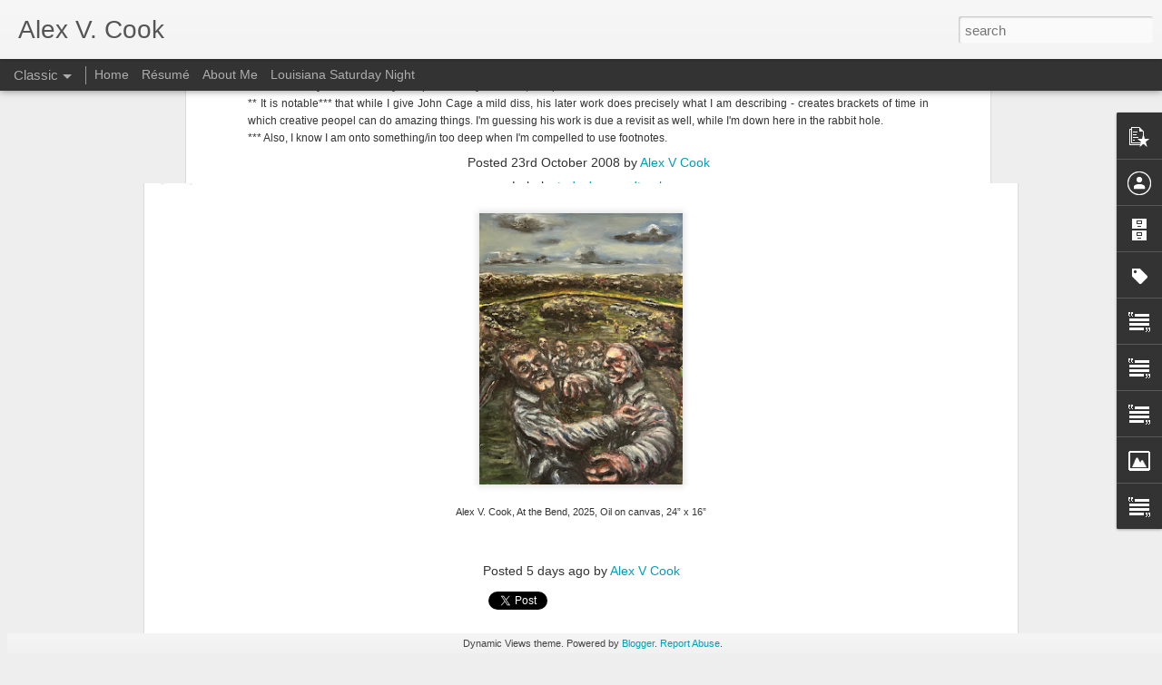

--- FILE ---
content_type: text/javascript; charset=UTF-8
request_url: http://alexvcook.blogspot.com/?v=0&action=initial&widgetId=Image1&responseType=js&xssi_token=AOuZoY5pEJOWOcwbwkcNIYJpxXShpnoFfg%3A1768856550505
body_size: 305
content:
try {
_WidgetManager._HandleControllerResult('Image1', 'initial',{'title': 'Mascot', 'width': 75, 'height': 100, 'sourceUrl': 'http://farm3.static.flickr.com/2747/4286680320_08c22f1d6b_t.jpg', 'caption': 'Beaker Dreaming of Super Beaker', 'link': 'http://farm3.static.flickr.com/2747/4286680320_08c22f1d6b.jpg', 'shrinkToFit': false, 'sectionWidth': 150});
} catch (e) {
  if (typeof log != 'undefined') {
    log('HandleControllerResult failed: ' + e);
  }
}


--- FILE ---
content_type: text/javascript; charset=UTF-8
request_url: http://alexvcook.blogspot.com/?v=0&action=initial&widgetId=Text1&responseType=js&xssi_token=AOuZoY5pEJOWOcwbwkcNIYJpxXShpnoFfg%3A1768856550505
body_size: 998
content:
try {
_WidgetManager._HandleControllerResult('Text1', 'initial',{'content': '\x3cspan style\x3d\x22font-style: normal;\x22\x3e\x3ca href\x3d\x22http://www.flickr.com/photos/cookalexv/6150952357/\x22 title\x3d\x22IMG_0944 by Alex V. Cook, on Flickr\x22\x3e\x3cimg alt\x3d\x22IMG_0944\x22 height\x3d\x22100\x26quot;\x22 src\x3d\x22http://farm7.staticflickr.com/6167/6150952357_6da66383b3.jpg\x22 style\x3d\x22margin: 5px 5px 5px 5px;\x22 width\x3d\x2275\x22 / /\x3e\x3c/a\x3e\x3c/span\x3e\x3cdiv style\x3d\x22font-style: normal;\x22\x3e\x3cspan style\x3d\x22font-style: normal;\x22\x3eAuthor of \x3c/span\x3e\x3ci\x3e\x3ca href\x3d\x22http://bit.ly/SeatYourself\x22\x3eSeat Yourself: The Best of South Louisiana\x27s Diners, Lunch Houses and Roadside Stops\x3c/a\x3e.\x3c/i\x3e\x3c/div\x3e\x3cdiv\x3e\x3ci\x3e\x3cbr /\x3e\x3c/i\x3e\x3c/div\x3e\x3cdiv\x3eSings and plays guitar in \x3ca href\x3d\x22http://www.therakers.com/\x22\x3eThe Rakers\x3c/a\x3e\x3cbr /\x3e\x3cdiv style\x3d\x22font-style: normal;\x22\x3eCult folk star in \x3ca href\x3d\x22https://www.facebook.com/MoreKaftans\x22\x3eMore Kaftans\x3c/a\x3e\x3c/div\x3e\x3cdiv style\x3d\x22font-style: normal;\x22\x3e\x3cdiv\x3e\x3cbr /\x3e\x3ctable style\x3d\x22width: 100%px;\x22\x3e\x3ctbody\x3e\x3ctr\x3e\x3ctd width\x3d\x2250%\x22\x3e\x3ci\x3e\x3ca href\x3d\x22mailto:cookalexv@gmail.com\x22\x3eEmail\x3c/a\x3e\x3cbr /\x3e\x3ca href\x3d\x22http://alexvcook.tumblr.com/\x22\x3eTumblr\x3c/a\x3e\x3cbr /\x3e\x3ca href\x3d\x22http://www.facebook.com/profile.php?id\x3d500657434\x22\x3eFacebook\x3c/a\x3e\x3cbr /\x3e\x3ca href\x3d\x22http://twitter.com/cookalexv\x22\x3eTwitter\x3c/a\x3e\x3cbr /\x3e\x3ca href\x3d\x22http://www.linkedin.com/pub/alex-v-cook/38/ba8/480\x22\x3eLinkedIn\x3c/a\x3e\x3cbr /\x3e\x3ca href\x3d\x22https://plus.google.com/102743385141822779549/posts\x22\x3eGoogle+\x3c/a\x3e\x3cbr /\x3e\x3ca href\x3d\x22http://pinterest.com/cookalexv/\x22\x3ePinterest\x3c/a\x3e\x3c/i\x3e\x3c/td\x3e\x3ctd width\x3d\x2250%\x22\x3e\x3ci\x3e\x3ca href\x3d\x22http://225batonrouge.com/blogs/record-crate/\x22\x3eThe Record Crate\x3c/a\x3e\x3cbr /\x3e\x3ca href\x3d\x22http://www.youtube.com/user/cookalexv\x22\x3eYouTube\x3c/a\x3e\x3cbr /\x3e\x3ca href\x3d\x22http://www.goodreads.com/user/show/334560\x22\x3eGoodReads\x3c/a\x3e\x3ca href\x3d\x22http://twitter.com/cookalexv\x22\x3e\x3cbr /\x3e\x3c/a\x3e\x3ca href\x3d\x22http://www.outsideleft.com/about.php?winfoID\x3d7\x22\x3eOutsideleft\x3c/a\x3e\x3cbr /\x3e\x3ca href\x3d\x22http://www.flickr.com/photos/cookalexv\x22\x3eFlickr\x3c/a\x3e\x3cbr /\x3e\x3ca href\x3d\x22http://open.spotify.com/user/cookalexv\x22\x3eSpotify\x3c/a\x3e\x3c/i\x3e\x3cbr /\x3e\x3ca href\x3d\x22http://about.me/alexvcook\x22\x3e\x3ci\x3eAbout.me\x3c/i\x3e\x3c/a\x3e\x3c/td\x3e\x3c/tr\x3e\x3c/tbody\x3e\x3c/table\x3e\x3cdiv\x3e\x3cdiv\x3e\x3cbr /\x3e\x3c/div\x3e\x3c/div\x3e\x3c/div\x3e\x3c/div\x3e\x3c/div\x3e', 'title': 'Alex V. Cook'});
} catch (e) {
  if (typeof log != 'undefined') {
    log('HandleControllerResult failed: ' + e);
  }
}


--- FILE ---
content_type: text/javascript; charset=UTF-8
request_url: http://alexvcook.blogspot.com/?v=0&action=initial&widgetId=Label1&responseType=js&xssi_token=AOuZoY5pEJOWOcwbwkcNIYJpxXShpnoFfg%3A1768856550505
body_size: 8070
content:
try {
_WidgetManager._HandleControllerResult('Label1', 'initial',{'title': 'Labels', 'display': 'list', 'showFreqNumbers': false, 'labels': [{'name': '100 words', 'count': 44, 'cssSize': 3, 'url': 'http://alexvcook.blogspot.com/search/label/100%20words'}, {'name': '2007', 'count': 1, 'cssSize': 1, 'url': 'http://alexvcook.blogspot.com/search/label/2007'}, {'name': '225', 'count': 73, 'cssSize': 4, 'url': 'http://alexvcook.blogspot.com/search/label/225'}, {'name': '310 to yuma', 'count': 1, 'cssSize': 1, 'url': 'http://alexvcook.blogspot.com/search/label/310%20to%20yuma'}, {'name': '5 things', 'count': 37, 'cssSize': 3, 'url': 'http://alexvcook.blogspot.com/search/label/5%20things'}, {'name': '6 pack deep', 'count': 1, 'cssSize': 1, 'url': 'http://alexvcook.blogspot.com/search/label/6%20pack%20deep'}, {'name': 'abagail washburn', 'count': 1, 'cssSize': 1, 'url': 'http://alexvcook.blogspot.com/search/label/abagail%20washburn'}, {'name': 'abecedary', 'count': 8, 'cssSize': 2, 'url': 'http://alexvcook.blogspot.com/search/label/abecedary'}, {'name': 'adrian belew', 'count': 1, 'cssSize': 1, 'url': 'http://alexvcook.blogspot.com/search/label/adrian%20belew'}, {'name': 'african music', 'count': 1, 'cssSize': 1, 'url': 'http://alexvcook.blogspot.com/search/label/african%20music'}, {'name': 'akron/family', 'count': 1, 'cssSize': 1, 'url': 'http://alexvcook.blogspot.com/search/label/akron%2Ffamily'}, {'name': 'al di meola', 'count': 1, 'cssSize': 1, 'url': 'http://alexvcook.blogspot.com/search/label/al%20di%20meola'}, {'name': 'albert ayler', 'count': 1, 'cssSize': 1, 'url': 'http://alexvcook.blogspot.com/search/label/albert%20ayler'}, {'name': 'alex chilton', 'count': 1, 'cssSize': 1, 'url': 'http://alexvcook.blogspot.com/search/label/alex%20chilton'}, {'name': 'alvin lucier', 'count': 4, 'cssSize': 2, 'url': 'http://alexvcook.blogspot.com/search/label/alvin%20lucier'}, {'name': 'amanda shaw', 'count': 1, 'cssSize': 1, 'url': 'http://alexvcook.blogspot.com/search/label/amanda%20shaw'}, {'name': 'Amon D\xfc\xfcl II', 'count': 1, 'cssSize': 1, 'url': 'http://alexvcook.blogspot.com/search/label/Amon%20D%C3%BC%C3%BCl%20II'}, {'name': 'and you will knows us by the trail of dead', 'count': 1, 'cssSize': 1, 'url': 'http://alexvcook.blogspot.com/search/label/and%20you%20will%20knows%20us%20by%20the%20trail%20of%20dead'}, {'name': 'angels of light', 'count': 1, 'cssSize': 1, 'url': 'http://alexvcook.blogspot.com/search/label/angels%20of%20light'}, {'name': 'animal collective', 'count': 1, 'cssSize': 1, 'url': 'http://alexvcook.blogspot.com/search/label/animal%20collective'}, {'name': 'anselm kiefer', 'count': 1, 'cssSize': 1, 'url': 'http://alexvcook.blogspot.com/search/label/anselm%20kiefer'}, {'name': 'antonin artaud', 'count': 1, 'cssSize': 1, 'url': 'http://alexvcook.blogspot.com/search/label/antonin%20artaud'}, {'name': 'ariel pink', 'count': 1, 'cssSize': 1, 'url': 'http://alexvcook.blogspot.com/search/label/ariel%20pink'}, {'name': 'arlo guthrie', 'count': 1, 'cssSize': 1, 'url': 'http://alexvcook.blogspot.com/search/label/arlo%20guthrie'}, {'name': 'art', 'count': 14, 'cssSize': 3, 'url': 'http://alexvcook.blogspot.com/search/label/art'}, {'name': 'arthur russell', 'count': 1, 'cssSize': 1, 'url': 'http://alexvcook.blogspot.com/search/label/arthur%20russell'}, {'name': 'arturo bandini', 'count': 1, 'cssSize': 1, 'url': 'http://alexvcook.blogspot.com/search/label/arturo%20bandini'}, {'name': 'awkwardness', 'count': 1, 'cssSize': 1, 'url': 'http://alexvcook.blogspot.com/search/label/awkwardness'}, {'name': 'baak gwai', 'count': 1, 'cssSize': 1, 'url': 'http://alexvcook.blogspot.com/search/label/baak%20gwai'}, {'name': 'badasses of contemporary composition', 'count': 2, 'cssSize': 1, 'url': 'http://alexvcook.blogspot.com/search/label/badasses%20of%20contemporary%20composition'}, {'name': 'badasses of modern composition', 'count': 2, 'cssSize': 1, 'url': 'http://alexvcook.blogspot.com/search/label/badasses%20of%20modern%20composition'}, {'name': 'bang on a  can all-stars', 'count': 4, 'cssSize': 2, 'url': 'http://alexvcook.blogspot.com/search/label/bang%20on%20a%20%20can%20all-stars'}, {'name': 'barbez', 'count': 1, 'cssSize': 1, 'url': 'http://alexvcook.blogspot.com/search/label/barbez'}, {'name': 'barisal guns', 'count': 1, 'cssSize': 1, 'url': 'http://alexvcook.blogspot.com/search/label/barisal%20guns'}, {'name': 'baton rouge', 'count': 7, 'cssSize': 2, 'url': 'http://alexvcook.blogspot.com/search/label/baton%20rouge'}, {'name': 'baton rouge gallery', 'count': 1, 'cssSize': 1, 'url': 'http://alexvcook.blogspot.com/search/label/baton%20rouge%20gallery'}, {'name': 'battles', 'count': 1, 'cssSize': 1, 'url': 'http://alexvcook.blogspot.com/search/label/battles'}, {'name': 'beau brummels', 'count': 1, 'cssSize': 1, 'url': 'http://alexvcook.blogspot.com/search/label/beau%20brummels'}, {'name': 'beck', 'count': 1, 'cssSize': 1, 'url': 'http://alexvcook.blogspot.com/search/label/beck'}, {'name': 'beer', 'count': 1, 'cssSize': 1, 'url': 'http://alexvcook.blogspot.com/search/label/beer'}, {'name': 'B\xe9la Bart\xf3k', 'count': 1, 'cssSize': 1, 'url': 'http://alexvcook.blogspot.com/search/label/B%C3%A9la%20Bart%C3%B3k'}, {'name': 'bela fleck', 'count': 2, 'cssSize': 1, 'url': 'http://alexvcook.blogspot.com/search/label/bela%20fleck'}, {'name': 'ben greenman', 'count': 1, 'cssSize': 1, 'url': 'http://alexvcook.blogspot.com/search/label/ben%20greenman'}, {'name': 'bento', 'count': 1, 'cssSize': 1, 'url': 'http://alexvcook.blogspot.com/search/label/bento'}, {'name': 'Big Dipper', 'count': 1, 'cssSize': 1, 'url': 'http://alexvcook.blogspot.com/search/label/Big%20Dipper'}, {'name': 'big star', 'count': 1, 'cssSize': 1, 'url': 'http://alexvcook.blogspot.com/search/label/big%20star'}, {'name': 'bike', 'count': 1, 'cssSize': 1, 'url': 'http://alexvcook.blogspot.com/search/label/bike'}, {'name': 'bill callahan', 'count': 3, 'cssSize': 2, 'url': 'http://alexvcook.blogspot.com/search/label/bill%20callahan'}, {'name': 'billy joe shaver', 'count': 2, 'cssSize': 1, 'url': 'http://alexvcook.blogspot.com/search/label/billy%20joe%20shaver'}, {'name': 'binka', 'count': 1, 'cssSize': 1, 'url': 'http://alexvcook.blogspot.com/search/label/binka'}, {'name': 'black mountain', 'count': 1, 'cssSize': 1, 'url': 'http://alexvcook.blogspot.com/search/label/black%20mountain'}, {'name': 'black sabbath', 'count': 1, 'cssSize': 1, 'url': 'http://alexvcook.blogspot.com/search/label/black%20sabbath'}, {'name': 'blitzen trapper', 'count': 1, 'cssSize': 1, 'url': 'http://alexvcook.blogspot.com/search/label/blitzen%20trapper'}, {'name': 'blues', 'count': 4, 'cssSize': 2, 'url': 'http://alexvcook.blogspot.com/search/label/blues'}, {'name': 'blues festival', 'count': 1, 'cssSize': 1, 'url': 'http://alexvcook.blogspot.com/search/label/blues%20festival'}, {'name': 'bob dylan', 'count': 1, 'cssSize': 1, 'url': 'http://alexvcook.blogspot.com/search/label/bob%20dylan'}, {'name': 'B\xd6C', 'count': 1, 'cssSize': 1, 'url': 'http://alexvcook.blogspot.com/search/label/B%C3%96C'}, {'name': 'Bola\xf1o', 'count': 1, 'cssSize': 1, 'url': 'http://alexvcook.blogspot.com/search/label/Bola%C3%B1o'}, {'name': 'Bon Iver', 'count': 1, 'cssSize': 1, 'url': 'http://alexvcook.blogspot.com/search/label/Bon%20Iver'}, {'name': 'bones', 'count': 1, 'cssSize': 1, 'url': 'http://alexvcook.blogspot.com/search/label/bones'}, {'name': 'bonnie prince billy', 'count': 1, 'cssSize': 1, 'url': 'http://alexvcook.blogspot.com/search/label/bonnie%20prince%20billy'}, {'name': 'books', 'count': 71, 'cssSize': 4, 'url': 'http://alexvcook.blogspot.com/search/label/books'}, {'name': 'bookshelves', 'count': 1, 'cssSize': 1, 'url': 'http://alexvcook.blogspot.com/search/label/bookshelves'}, {'name': 'borbetomagus', 'count': 1, 'cssSize': 1, 'url': 'http://alexvcook.blogspot.com/search/label/borbetomagus'}, {'name': 'boris', 'count': 2, 'cssSize': 1, 'url': 'http://alexvcook.blogspot.com/search/label/boris'}, {'name': 'Botox party', 'count': 1, 'cssSize': 1, 'url': 'http://alexvcook.blogspot.com/search/label/Botox%20party'}, {'name': 'boudin', 'count': 1, 'cssSize': 1, 'url': 'http://alexvcook.blogspot.com/search/label/boudin'}, {'name': 'bragging rights', 'count': 5, 'cssSize': 2, 'url': 'http://alexvcook.blogspot.com/search/label/bragging%20rights'}, {'name': 'brazzaville', 'count': 1, 'cssSize': 1, 'url': 'http://alexvcook.blogspot.com/search/label/brazzaville'}, {'name': 'brew-ha-ha', 'count': 2, 'cssSize': 1, 'url': 'http://alexvcook.blogspot.com/search/label/brew-ha-ha'}, {'name': 'brian eno', 'count': 1, 'cssSize': 1, 'url': 'http://alexvcook.blogspot.com/search/label/brian%20eno'}, {'name': 'brian jonestown massacre', 'count': 1, 'cssSize': 1, 'url': 'http://alexvcook.blogspot.com/search/label/brian%20jonestown%20massacre'}, {'name': 'bright eyes', 'count': 1, 'cssSize': 1, 'url': 'http://alexvcook.blogspot.com/search/label/bright%20eyes'}, {'name': 'british Sea Power', 'count': 1, 'cssSize': 1, 'url': 'http://alexvcook.blogspot.com/search/label/british%20Sea%20Power'}, {'name': 'bruce conner', 'count': 1, 'cssSize': 1, 'url': 'http://alexvcook.blogspot.com/search/label/bruce%20conner'}, {'name': 'bruce springsteen', 'count': 1, 'cssSize': 1, 'url': 'http://alexvcook.blogspot.com/search/label/bruce%20springsteen'}, {'name': 'bubbles', 'count': 1, 'cssSize': 1, 'url': 'http://alexvcook.blogspot.com/search/label/bubbles'}, {'name': 'buckminster fuller', 'count': 3, 'cssSize': 2, 'url': 'http://alexvcook.blogspot.com/search/label/buckminster%20fuller'}, {'name': 'buddy guy', 'count': 1, 'cssSize': 1, 'url': 'http://alexvcook.blogspot.com/search/label/buddy%20guy'}, {'name': 'bukka white', 'count': 1, 'cssSize': 1, 'url': 'http://alexvcook.blogspot.com/search/label/bukka%20white'}, {'name': 'cajun', 'count': 1, 'cssSize': 1, 'url': 'http://alexvcook.blogspot.com/search/label/cajun'}, {'name': 'calexico', 'count': 1, 'cssSize': 1, 'url': 'http://alexvcook.blogspot.com/search/label/calexico'}, {'name': 'caribou', 'count': 1, 'cssSize': 1, 'url': 'http://alexvcook.blogspot.com/search/label/caribou'}, {'name': 'cat island', 'count': 1, 'cssSize': 1, 'url': 'http://alexvcook.blogspot.com/search/label/cat%20island'}, {'name': 'cat power', 'count': 1, 'cssSize': 1, 'url': 'http://alexvcook.blogspot.com/search/label/cat%20power'}, {'name': 'centro-matic', 'count': 1, 'cssSize': 1, 'url': 'http://alexvcook.blogspot.com/search/label/centro-matic'}, {'name': 'charles ives', 'count': 1, 'cssSize': 1, 'url': 'http://alexvcook.blogspot.com/search/label/charles%20ives'}, {'name': 'charlie parker', 'count': 1, 'cssSize': 1, 'url': 'http://alexvcook.blogspot.com/search/label/charlie%20parker'}, {'name': 'chelseas', 'count': 1, 'cssSize': 1, 'url': 'http://alexvcook.blogspot.com/search/label/chelseas'}, {'name': 'chicago undergrond trio', 'count': 1, 'cssSize': 1, 'url': 'http://alexvcook.blogspot.com/search/label/chicago%20undergrond%20trio'}, {'name': 'chicken fried steak', 'count': 1, 'cssSize': 1, 'url': 'http://alexvcook.blogspot.com/search/label/chicken%20fried%20steak'}, {'name': 'choctaw bingo', 'count': 1, 'cssSize': 1, 'url': 'http://alexvcook.blogspot.com/search/label/choctaw%20bingo'}, {'name': 'chris dennis', 'count': 1, 'cssSize': 1, 'url': 'http://alexvcook.blogspot.com/search/label/chris%20dennis'}, {'name': 'christian serpas', 'count': 1, 'cssSize': 1, 'url': 'http://alexvcook.blogspot.com/search/label/christian%20serpas'}, {'name': 'christopher hitchens', 'count': 2, 'cssSize': 1, 'url': 'http://alexvcook.blogspot.com/search/label/christopher%20hitchens'}, {'name': 'chuck klosterman', 'count': 1, 'cssSize': 1, 'url': 'http://alexvcook.blogspot.com/search/label/chuck%20klosterman'}, {'name': 'chuck palahniuk', 'count': 1, 'cssSize': 1, 'url': 'http://alexvcook.blogspot.com/search/label/chuck%20palahniuk'}, {'name': 'cincinnati', 'count': 1, 'cssSize': 1, 'url': 'http://alexvcook.blogspot.com/search/label/cincinnati'}, {'name': 'clarence carter', 'count': 1, 'cssSize': 1, 'url': 'http://alexvcook.blogspot.com/search/label/clarence%20carter'}, {'name': 'clinic', 'count': 2, 'cssSize': 1, 'url': 'http://alexvcook.blogspot.com/search/label/clinic'}, {'name': 'cockfighting', 'count': 1, 'cssSize': 1, 'url': 'http://alexvcook.blogspot.com/search/label/cockfighting'}, {'name': 'coffee shop', 'count': 2, 'cssSize': 1, 'url': 'http://alexvcook.blogspot.com/search/label/coffee%20shop'}, {'name': 'cohen and the ghost', 'count': 2, 'cssSize': 1, 'url': 'http://alexvcook.blogspot.com/search/label/cohen%20and%20the%20ghost'}, {'name': 'colour revolt', 'count': 1, 'cssSize': 1, 'url': 'http://alexvcook.blogspot.com/search/label/colour%20revolt'}, {'name': 'common', 'count': 1, 'cssSize': 1, 'url': 'http://alexvcook.blogspot.com/search/label/common'}, {'name': 'conceptual art', 'count': 1, 'cssSize': 1, 'url': 'http://alexvcook.blogspot.com/search/label/conceptual%20art'}, {'name': 'constantines', 'count': 1, 'cssSize': 1, 'url': 'http://alexvcook.blogspot.com/search/label/constantines'}, {'name': 'controling the news', 'count': 1, 'cssSize': 1, 'url': 'http://alexvcook.blogspot.com/search/label/controling%20the%20news'}, {'name': 'cool whip', 'count': 1, 'cssSize': 1, 'url': 'http://alexvcook.blogspot.com/search/label/cool%20whip'}, {'name': 'Cormac McCarthy', 'count': 1, 'cssSize': 1, 'url': 'http://alexvcook.blogspot.com/search/label/Cormac%20McCarthy'}, {'name': 'country music', 'count': 4, 'cssSize': 2, 'url': 'http://alexvcook.blogspot.com/search/label/country%20music'}, {'name': 'country roads', 'count': 32, 'cssSize': 3, 'url': 'http://alexvcook.blogspot.com/search/label/country%20roads'}, {'name': 'cracker', 'count': 1, 'cssSize': 1, 'url': 'http://alexvcook.blogspot.com/search/label/cracker'}, {'name': 'crate', 'count': 1, 'cssSize': 1, 'url': 'http://alexvcook.blogspot.com/search/label/crate'}, {'name': 'criticism', 'count': 1, 'cssSize': 1, 'url': 'http://alexvcook.blogspot.com/search/label/criticism'}, {'name': 'cross pens', 'count': 1, 'cssSize': 1, 'url': 'http://alexvcook.blogspot.com/search/label/cross%20pens'}, {'name': 'crystal method', 'count': 1, 'cssSize': 1, 'url': 'http://alexvcook.blogspot.com/search/label/crystal%20method'}, {'name': 'cucumbers', 'count': 1, 'cssSize': 1, 'url': 'http://alexvcook.blogspot.com/search/label/cucumbers'}, {'name': 'current 93', 'count': 1, 'cssSize': 1, 'url': 'http://alexvcook.blogspot.com/search/label/current%2093'}, {'name': 'curses', 'count': 1, 'cssSize': 1, 'url': 'http://alexvcook.blogspot.com/search/label/curses'}, {'name': 'customer service', 'count': 1, 'cssSize': 1, 'url': 'http://alexvcook.blogspot.com/search/label/customer%20service'}, {'name': 'cy twombly', 'count': 2, 'cssSize': 1, 'url': 'http://alexvcook.blogspot.com/search/label/cy%20twombly'}, {'name': 'daft punk', 'count': 1, 'cssSize': 1, 'url': 'http://alexvcook.blogspot.com/search/label/daft%20punk'}, {'name': 'damien hirst', 'count': 1, 'cssSize': 1, 'url': 'http://alexvcook.blogspot.com/search/label/damien%20hirst'}, {'name': 'damon and naomi', 'count': 1, 'cssSize': 1, 'url': 'http://alexvcook.blogspot.com/search/label/damon%20and%20naomi'}, {'name': 'dan kaufman', 'count': 1, 'cssSize': 1, 'url': 'http://alexvcook.blogspot.com/search/label/dan%20kaufman'}, {'name': 'daniel johnston', 'count': 3, 'cssSize': 2, 'url': 'http://alexvcook.blogspot.com/search/label/daniel%20johnston'}, {'name': 'daniel patterson', 'count': 1, 'cssSize': 1, 'url': 'http://alexvcook.blogspot.com/search/label/daniel%20patterson'}, {'name': 'danielewski', 'count': 2, 'cssSize': 1, 'url': 'http://alexvcook.blogspot.com/search/label/danielewski'}, {'name': 'danzig', 'count': 1, 'cssSize': 1, 'url': 'http://alexvcook.blogspot.com/search/label/danzig'}, {'name': 'dave mooney', 'count': 1, 'cssSize': 1, 'url': 'http://alexvcook.blogspot.com/search/label/dave%20mooney'}, {'name': 'david berman', 'count': 1, 'cssSize': 1, 'url': 'http://alexvcook.blogspot.com/search/label/david%20berman'}, {'name': 'david egan', 'count': 1, 'cssSize': 1, 'url': 'http://alexvcook.blogspot.com/search/label/david%20egan'}, {'name': 'david loti', 'count': 1, 'cssSize': 1, 'url': 'http://alexvcook.blogspot.com/search/label/david%20loti'}, {'name': 'david tanenbaum', 'count': 2, 'cssSize': 1, 'url': 'http://alexvcook.blogspot.com/search/label/david%20tanenbaum'}, {'name': 'dax riggs', 'count': 1, 'cssSize': 1, 'url': 'http://alexvcook.blogspot.com/search/label/dax%20riggs'}, {'name': 'derek bailey', 'count': 1, 'cssSize': 1, 'url': 'http://alexvcook.blogspot.com/search/label/derek%20bailey'}, {'name': 'derek jarman', 'count': 1, 'cssSize': 1, 'url': 'http://alexvcook.blogspot.com/search/label/derek%20jarman'}, {'name': 'devendra banhart', 'count': 1, 'cssSize': 1, 'url': 'http://alexvcook.blogspot.com/search/label/devendra%20banhart'}, {'name': 'dialect', 'count': 1, 'cssSize': 1, 'url': 'http://alexvcook.blogspot.com/search/label/dialect'}, {'name': 'dian hanson', 'count': 1, 'cssSize': 1, 'url': 'http://alexvcook.blogspot.com/search/label/dian%20hanson'}, {'name': 'dirty silverware', 'count': 1, 'cssSize': 1, 'url': 'http://alexvcook.blogspot.com/search/label/dirty%20silverware'}, {'name': 'distortion', 'count': 1, 'cssSize': 1, 'url': 'http://alexvcook.blogspot.com/search/label/distortion'}, {'name': 'dizzy gillespie', 'count': 1, 'cssSize': 1, 'url': 'http://alexvcook.blogspot.com/search/label/dizzy%20gillespie'}, {'name': 'doc McCutchan', 'count': 1, 'cssSize': 1, 'url': 'http://alexvcook.blogspot.com/search/label/doc%20McCutchan'}, {'name': 'documentaries', 'count': 2, 'cssSize': 1, 'url': 'http://alexvcook.blogspot.com/search/label/documentaries'}, {'name': 'don bolles', 'count': 1, 'cssSize': 1, 'url': 'http://alexvcook.blogspot.com/search/label/don%20bolles'}, {'name': 'don byron', 'count': 2, 'cssSize': 1, 'url': 'http://alexvcook.blogspot.com/search/label/don%20byron'}, {'name': 'dorothy leblanc', 'count': 1, 'cssSize': 1, 'url': 'http://alexvcook.blogspot.com/search/label/dorothy%20leblanc'}, {'name': 'douche', 'count': 1, 'cssSize': 1, 'url': 'http://alexvcook.blogspot.com/search/label/douche'}, {'name': 'drawers', 'count': 1, 'cssSize': 1, 'url': 'http://alexvcook.blogspot.com/search/label/drawers'}, {'name': 'dreams', 'count': 8, 'cssSize': 2, 'url': 'http://alexvcook.blogspot.com/search/label/dreams'}, {'name': 'drink', 'count': 1, 'cssSize': 1, 'url': 'http://alexvcook.blogspot.com/search/label/drink'}, {'name': 'drive-by truckers', 'count': 5, 'cssSize': 2, 'url': 'http://alexvcook.blogspot.com/search/label/drive-by%20truckers'}, {'name': 'drugs', 'count': 1, 'cssSize': 1, 'url': 'http://alexvcook.blogspot.com/search/label/drugs'}, {'name': 'dub', 'count': 1, 'cssSize': 1, 'url': 'http://alexvcook.blogspot.com/search/label/dub'}, {'name': 'dungeons and dragons', 'count': 1, 'cssSize': 1, 'url': 'http://alexvcook.blogspot.com/search/label/dungeons%20and%20dragons'}, {'name': 'durutti column', 'count': 1, 'cssSize': 1, 'url': 'http://alexvcook.blogspot.com/search/label/durutti%20column'}, {'name': 'easter', 'count': 1, 'cssSize': 1, 'url': 'http://alexvcook.blogspot.com/search/label/easter'}, {'name': 'editing', 'count': 3, 'cssSize': 2, 'url': 'http://alexvcook.blogspot.com/search/label/editing'}, {'name': 'einst\xfcrzende neubauten', 'count': 2, 'cssSize': 1, 'url': 'http://alexvcook.blogspot.com/search/label/einst%C3%BCrzende%20neubauten'}, {'name': 'elvis costello', 'count': 1, 'cssSize': 1, 'url': 'http://alexvcook.blogspot.com/search/label/elvis%20costello'}, {'name': 'epic', 'count': 1, 'cssSize': 1, 'url': 'http://alexvcook.blogspot.com/search/label/epic'}, {'name': 'eratta', 'count': 1, 'cssSize': 1, 'url': 'http://alexvcook.blogspot.com/search/label/eratta'}, {'name': 'eric lindell', 'count': 1, 'cssSize': 1, 'url': 'http://alexvcook.blogspot.com/search/label/eric%20lindell'}, {'name': 'erykah badu', 'count': 2, 'cssSize': 1, 'url': 'http://alexvcook.blogspot.com/search/label/erykah%20badu'}, {'name': 'evil urges', 'count': 1, 'cssSize': 1, 'url': 'http://alexvcook.blogspot.com/search/label/evil%20urges'}, {'name': 'evite', 'count': 1, 'cssSize': 1, 'url': 'http://alexvcook.blogspot.com/search/label/evite'}, {'name': 'experimental film', 'count': 4, 'cssSize': 2, 'url': 'http://alexvcook.blogspot.com/search/label/experimental%20film'}, {'name': 'filler', 'count': 1, 'cssSize': 1, 'url': 'http://alexvcook.blogspot.com/search/label/filler'}, {'name': 'film school', 'count': 2, 'cssSize': 1, 'url': 'http://alexvcook.blogspot.com/search/label/film%20school'}, {'name': 'finger', 'count': 1, 'cssSize': 1, 'url': 'http://alexvcook.blogspot.com/search/label/finger'}, {'name': 'finished', 'count': 1, 'cssSize': 1, 'url': 'http://alexvcook.blogspot.com/search/label/finished'}, {'name': 'fire on fire', 'count': 1, 'cssSize': 1, 'url': 'http://alexvcook.blogspot.com/search/label/fire%20on%20fire'}, {'name': 'fischer z', 'count': 1, 'cssSize': 1, 'url': 'http://alexvcook.blogspot.com/search/label/fischer%20z'}, {'name': 'flamin groovies', 'count': 1, 'cssSize': 1, 'url': 'http://alexvcook.blogspot.com/search/label/flamin%20groovies'}, {'name': 'flatbed honeymoon', 'count': 3, 'cssSize': 2, 'url': 'http://alexvcook.blogspot.com/search/label/flatbed%20honeymoon'}, {'name': 'flesh-eating', 'count': 1, 'cssSize': 1, 'url': 'http://alexvcook.blogspot.com/search/label/flesh-eating'}, {'name': 'fleshtones', 'count': 2, 'cssSize': 1, 'url': 'http://alexvcook.blogspot.com/search/label/fleshtones'}, {'name': 'floodwall', 'count': 1, 'cssSize': 1, 'url': 'http://alexvcook.blogspot.com/search/label/floodwall'}, {'name': 'fluxlist', 'count': 1, 'cssSize': 1, 'url': 'http://alexvcook.blogspot.com/search/label/fluxlist'}, {'name': 'fluxus', 'count': 2, 'cssSize': 1, 'url': 'http://alexvcook.blogspot.com/search/label/fluxus'}, {'name': 'food', 'count': 44, 'cssSize': 3, 'url': 'http://alexvcook.blogspot.com/search/label/food'}, {'name': 'found objects', 'count': 1, 'cssSize': 1, 'url': 'http://alexvcook.blogspot.com/search/label/found%20objects'}, {'name': 'fugazi', 'count': 1, 'cssSize': 1, 'url': 'http://alexvcook.blogspot.com/search/label/fugazi'}, {'name': 'funk', 'count': 1, 'cssSize': 1, 'url': 'http://alexvcook.blogspot.com/search/label/funk'}, {'name': 'furby', 'count': 1, 'cssSize': 1, 'url': 'http://alexvcook.blogspot.com/search/label/furby'}, {'name': 'future of the left', 'count': 1, 'cssSize': 1, 'url': 'http://alexvcook.blogspot.com/search/label/future%20of%20the%20left'}, {'name': 'gal holiday', 'count': 1, 'cssSize': 1, 'url': 'http://alexvcook.blogspot.com/search/label/gal%20holiday'}, {'name': 'games', 'count': 2, 'cssSize': 1, 'url': 'http://alexvcook.blogspot.com/search/label/games'}, {'name': 'gary gygax', 'count': 1, 'cssSize': 1, 'url': 'http://alexvcook.blogspot.com/search/label/gary%20gygax'}, {'name': 'general public', 'count': 1, 'cssSize': 1, 'url': 'http://alexvcook.blogspot.com/search/label/general%20public'}, {'name': 'genesis p-orridge', 'count': 1, 'cssSize': 1, 'url': 'http://alexvcook.blogspot.com/search/label/genesis%20p-orridge'}, {'name': 'geno delafose', 'count': 1, 'cssSize': 1, 'url': 'http://alexvcook.blogspot.com/search/label/geno%20delafose'}, {'name': 'geodesic dome', 'count': 5, 'cssSize': 2, 'url': 'http://alexvcook.blogspot.com/search/label/geodesic%20dome'}, {'name': 'george crumb', 'count': 1, 'cssSize': 1, 'url': 'http://alexvcook.blogspot.com/search/label/george%20crumb'}, {'name': 'germs', 'count': 1, 'cssSize': 1, 'url': 'http://alexvcook.blogspot.com/search/label/germs'}, {'name': 'gnarls barkley', 'count': 1, 'cssSize': 1, 'url': 'http://alexvcook.blogspot.com/search/label/gnarls%20barkley'}, {'name': 'goodreads', 'count': 15, 'cssSize': 3, 'url': 'http://alexvcook.blogspot.com/search/label/goodreads'}, {'name': 'grafitti', 'count': 1, 'cssSize': 1, 'url': 'http://alexvcook.blogspot.com/search/label/grafitti'}, {'name': 'Graham parker', 'count': 1, 'cssSize': 1, 'url': 'http://alexvcook.blogspot.com/search/label/Graham%20parker'}, {'name': 'guitars', 'count': 2, 'cssSize': 1, 'url': 'http://alexvcook.blogspot.com/search/label/guitars'}, {'name': 'Han Bennink', 'count': 1, 'cssSize': 1, 'url': 'http://alexvcook.blogspot.com/search/label/Han%20Bennink'}, {'name': 'Hank III', 'count': 1, 'cssSize': 1, 'url': 'http://alexvcook.blogspot.com/search/label/Hank%20III'}, {'name': 'harptallica', 'count': 2, 'cssSize': 1, 'url': 'http://alexvcook.blogspot.com/search/label/harptallica'}, {'name': 'harry crews', 'count': 1, 'cssSize': 1, 'url': 'http://alexvcook.blogspot.com/search/label/harry%20crews'}, {'name': 'harry partch', 'count': 1, 'cssSize': 1, 'url': 'http://alexvcook.blogspot.com/search/label/harry%20partch'}, {'name': 'harry smith', 'count': 1, 'cssSize': 1, 'url': 'http://alexvcook.blogspot.com/search/label/harry%20smith'}, {'name': 'hawkwind', 'count': 1, 'cssSize': 1, 'url': 'http://alexvcook.blogspot.com/search/label/hawkwind'}, {'name': 'headlines', 'count': 1, 'cssSize': 1, 'url': 'http://alexvcook.blogspot.com/search/label/headlines'}, {'name': 'health', 'count': 1, 'cssSize': 1, 'url': 'http://alexvcook.blogspot.com/search/label/health'}, {'name': 'Henry Flynt', 'count': 1, 'cssSize': 1, 'url': 'http://alexvcook.blogspot.com/search/label/Henry%20Flynt'}, {'name': 'henry gray', 'count': 1, 'cssSize': 1, 'url': 'http://alexvcook.blogspot.com/search/label/henry%20gray'}, {'name': 'herbie hancock', 'count': 2, 'cssSize': 1, 'url': 'http://alexvcook.blogspot.com/search/label/herbie%20hancock'}, {'name': 'heretic pride', 'count': 1, 'cssSize': 1, 'url': 'http://alexvcook.blogspot.com/search/label/heretic%20pride'}, {'name': 'hi-five', 'count': 1, 'cssSize': 1, 'url': 'http://alexvcook.blogspot.com/search/label/hi-five'}, {'name': 'high school musical on ice', 'count': 1, 'cssSize': 1, 'url': 'http://alexvcook.blogspot.com/search/label/high%20school%20musical%20on%20ice'}, {'name': 'hindustani', 'count': 1, 'cssSize': 1, 'url': 'http://alexvcook.blogspot.com/search/label/hindustani'}, {'name': 'hip-hop', 'count': 1, 'cssSize': 1, 'url': 'http://alexvcook.blogspot.com/search/label/hip-hop'}, {'name': 'hoarding', 'count': 1, 'cssSize': 1, 'url': 'http://alexvcook.blogspot.com/search/label/hoarding'}, {'name': 'hoboken', 'count': 1, 'cssSize': 1, 'url': 'http://alexvcook.blogspot.com/search/label/hoboken'}, {'name': 'hold steady', 'count': 1, 'cssSize': 1, 'url': 'http://alexvcook.blogspot.com/search/label/hold%20steady'}, {'name': 'honey', 'count': 1, 'cssSize': 1, 'url': 'http://alexvcook.blogspot.com/search/label/honey'}, {'name': 'hookahs', 'count': 1, 'cssSize': 1, 'url': 'http://alexvcook.blogspot.com/search/label/hookahs'}, {'name': 'house of leaves', 'count': 1, 'cssSize': 1, 'url': 'http://alexvcook.blogspot.com/search/label/house%20of%20leaves'}, {'name': 'HR', 'count': 1, 'cssSize': 1, 'url': 'http://alexvcook.blogspot.com/search/label/HR'}, {'name': 'hrsta', 'count': 1, 'cssSize': 1, 'url': 'http://alexvcook.blogspot.com/search/label/hrsta'}, {'name': 'iceland', 'count': 1, 'cssSize': 1, 'url': 'http://alexvcook.blogspot.com/search/label/iceland'}, {'name': 'iggy pop', 'count': 1, 'cssSize': 1, 'url': 'http://alexvcook.blogspot.com/search/label/iggy%20pop'}, {'name': 'individuals', 'count': 1, 'cssSize': 1, 'url': 'http://alexvcook.blogspot.com/search/label/individuals'}, {'name': 'insomkneeacks', 'count': 2, 'cssSize': 1, 'url': 'http://alexvcook.blogspot.com/search/label/insomkneeacks'}, {'name': 'iron and wine', 'count': 2, 'cssSize': 1, 'url': 'http://alexvcook.blogspot.com/search/label/iron%20and%20wine'}, {'name': 'irvine welsh', 'count': 1, 'cssSize': 1, 'url': 'http://alexvcook.blogspot.com/search/label/irvine%20welsh'}, {'name': 'iva bittova', 'count': 2, 'cssSize': 1, 'url': 'http://alexvcook.blogspot.com/search/label/iva%20bittova'}, {'name': 'jack pendarvis', 'count': 1, 'cssSize': 1, 'url': 'http://alexvcook.blogspot.com/search/label/jack%20pendarvis'}, {'name': 'james kalm', 'count': 1, 'cssSize': 1, 'url': 'http://alexvcook.blogspot.com/search/label/james%20kalm'}, {'name': 'james mcmurtry', 'count': 1, 'cssSize': 1, 'url': 'http://alexvcook.blogspot.com/search/label/james%20mcmurtry'}, {'name': 'jamie lidell', 'count': 1, 'cssSize': 1, 'url': 'http://alexvcook.blogspot.com/search/label/jamie%20lidell'}, {'name': 'jana napoli', 'count': 1, 'cssSize': 1, 'url': 'http://alexvcook.blogspot.com/search/label/jana%20napoli'}, {'name': 'janes addiction', 'count': 1, 'cssSize': 1, 'url': 'http://alexvcook.blogspot.com/search/label/janes%20addiction'}, {'name': 'jason isbell', 'count': 3, 'cssSize': 2, 'url': 'http://alexvcook.blogspot.com/search/label/jason%20isbell'}, {'name': 'jazz', 'count': 3, 'cssSize': 2, 'url': 'http://alexvcook.blogspot.com/search/label/jazz'}, {'name': 'jazz vipers', 'count': 1, 'cssSize': 1, 'url': 'http://alexvcook.blogspot.com/search/label/jazz%20vipers'}, {'name': 'jazzfest', 'count': 1, 'cssSize': 1, 'url': 'http://alexvcook.blogspot.com/search/label/jazzfest'}, {'name': 'jens lekman', 'count': 1, 'cssSize': 1, 'url': 'http://alexvcook.blogspot.com/search/label/jens%20lekman'}, {'name': 'jimmy', 'count': 1, 'cssSize': 1, 'url': 'http://alexvcook.blogspot.com/search/label/jimmy'}, {'name': 'jobs', 'count': 1, 'cssSize': 1, 'url': 'http://alexvcook.blogspot.com/search/label/jobs'}, {'name': 'john barrett\x26#39;s bass drum of death', 'count': 1, 'cssSize': 1, 'url': 'http://alexvcook.blogspot.com/search/label/john%20barrett%27s%20bass%20drum%20of%20death'}, {'name': 'John Fahey', 'count': 2, 'cssSize': 1, 'url': 'http://alexvcook.blogspot.com/search/label/John%20Fahey'}, {'name': 'john fante', 'count': 1, 'cssSize': 1, 'url': 'http://alexvcook.blogspot.com/search/label/john%20fante'}, {'name': 'john martyn', 'count': 1, 'cssSize': 1, 'url': 'http://alexvcook.blogspot.com/search/label/john%20martyn'}, {'name': 'john mclaughlin', 'count': 1, 'cssSize': 1, 'url': 'http://alexvcook.blogspot.com/search/label/john%20mclaughlin'}, {'name': 'john zorn', 'count': 1, 'cssSize': 1, 'url': 'http://alexvcook.blogspot.com/search/label/john%20zorn'}, {'name': 'jojo reed', 'count': 1, 'cssSize': 1, 'url': 'http://alexvcook.blogspot.com/search/label/jojo%20reed'}, {'name': 'jonathon meiburg', 'count': 1, 'cssSize': 1, 'url': 'http://alexvcook.blogspot.com/search/label/jonathon%20meiburg'}, {'name': 'joni mitchell', 'count': 1, 'cssSize': 1, 'url': 'http://alexvcook.blogspot.com/search/label/joni%20mitchell'}, {'name': 'joseph beuys', 'count': 1, 'cssSize': 1, 'url': 'http://alexvcook.blogspot.com/search/label/joseph%20beuys'}, {'name': 'joseph winterhalter', 'count': 1, 'cssSize': 1, 'url': 'http://alexvcook.blogspot.com/search/label/joseph%20winterhalter'}, {'name': 'journey', 'count': 1, 'cssSize': 1, 'url': 'http://alexvcook.blogspot.com/search/label/journey'}, {'name': 'joy division', 'count': 1, 'cssSize': 1, 'url': 'http://alexvcook.blogspot.com/search/label/joy%20division'}, {'name': 'julian cope', 'count': 1, 'cssSize': 1, 'url': 'http://alexvcook.blogspot.com/search/label/julian%20cope'}, {'name': 'karlheinz stockhausen', 'count': 1, 'cssSize': 1, 'url': 'http://alexvcook.blogspot.com/search/label/karlheinz%20stockhausen'}, {'name': 'katrina', 'count': 1, 'cssSize': 1, 'url': 'http://alexvcook.blogspot.com/search/label/katrina'}, {'name': 'keith frank', 'count': 1, 'cssSize': 1, 'url': 'http://alexvcook.blogspot.com/search/label/keith%20frank'}, {'name': 'kenneth anger', 'count': 1, 'cssSize': 1, 'url': 'http://alexvcook.blogspot.com/search/label/kenneth%20anger'}, {'name': 'kenny wayne shepherd', 'count': 1, 'cssSize': 1, 'url': 'http://alexvcook.blogspot.com/search/label/kenny%20wayne%20shepherd'}, {'name': 'kermit ruffins', 'count': 1, 'cssSize': 1, 'url': 'http://alexvcook.blogspot.com/search/label/kermit%20ruffins'}, {'name': 'kevin shields', 'count': 1, 'cssSize': 1, 'url': 'http://alexvcook.blogspot.com/search/label/kevin%20shields'}, {'name': 'kid midi', 'count': 1, 'cssSize': 1, 'url': 'http://alexvcook.blogspot.com/search/label/kid%20midi'}, {'name': 'king crimson', 'count': 2, 'cssSize': 1, 'url': 'http://alexvcook.blogspot.com/search/label/king%20crimson'}, {'name': 'kiss', 'count': 1, 'cssSize': 1, 'url': 'http://alexvcook.blogspot.com/search/label/kiss'}, {'name': 'krautrock', 'count': 1, 'cssSize': 1, 'url': 'http://alexvcook.blogspot.com/search/label/krautrock'}, {'name': 'kronos quartet', 'count': 1, 'cssSize': 1, 'url': 'http://alexvcook.blogspot.com/search/label/kronos%20quartet'}, {'name': 'la pousserie', 'count': 1, 'cssSize': 1, 'url': 'http://alexvcook.blogspot.com/search/label/la%20pousserie'}, {'name': 'ladyhawk', 'count': 1, 'cssSize': 1, 'url': 'http://alexvcook.blogspot.com/search/label/ladyhawk'}, {'name': 'lafayette', 'count': 1, 'cssSize': 1, 'url': 'http://alexvcook.blogspot.com/search/label/lafayette'}, {'name': 'lamonte young', 'count': 1, 'cssSize': 1, 'url': 'http://alexvcook.blogspot.com/search/label/lamonte%20young'}, {'name': 'larry garner', 'count': 1, 'cssSize': 1, 'url': 'http://alexvcook.blogspot.com/search/label/larry%20garner'}, {'name': 'larry poons', 'count': 1, 'cssSize': 1, 'url': 'http://alexvcook.blogspot.com/search/label/larry%20poons'}, {'name': 'last waltz ensemble', 'count': 1, 'cssSize': 1, 'url': 'http://alexvcook.blogspot.com/search/label/last%20waltz%20ensemble'}, {'name': 'lazy Lester', 'count': 1, 'cssSize': 1, 'url': 'http://alexvcook.blogspot.com/search/label/lazy%20Lester'}, {'name': 'leaving the 21st century', 'count': 1, 'cssSize': 1, 'url': 'http://alexvcook.blogspot.com/search/label/leaving%20the%2021st%20century'}, {'name': 'lee boys', 'count': 1, 'cssSize': 1, 'url': 'http://alexvcook.blogspot.com/search/label/lee%20boys'}, {'name': 'leigh bowery', 'count': 1, 'cssSize': 1, 'url': 'http://alexvcook.blogspot.com/search/label/leigh%20bowery'}, {'name': 'library haul', 'count': 6, 'cssSize': 2, 'url': 'http://alexvcook.blogspot.com/search/label/library%20haul'}, {'name': 'lil ray neal', 'count': 2, 'cssSize': 1, 'url': 'http://alexvcook.blogspot.com/search/label/lil%20ray%20neal'}, {'name': 'lil wayne', 'count': 1, 'cssSize': 1, 'url': 'http://alexvcook.blogspot.com/search/label/lil%20wayne'}, {'name': 'literature', 'count': 1, 'cssSize': 1, 'url': 'http://alexvcook.blogspot.com/search/label/literature'}, {'name': 'little brazil', 'count': 1, 'cssSize': 1, 'url': 'http://alexvcook.blogspot.com/search/label/little%20brazil'}, {'name': 'lost things', 'count': 2, 'cssSize': 1, 'url': 'http://alexvcook.blogspot.com/search/label/lost%20things'}, {'name': 'louisiana book festival', 'count': 1, 'cssSize': 1, 'url': 'http://alexvcook.blogspot.com/search/label/louisiana%20book%20festival'}, {'name': 'Louisiana Saturday Night', 'count': 2, 'cssSize': 1, 'url': 'http://alexvcook.blogspot.com/search/label/Louisiana%20Saturday%20Night'}, {'name': 'louisiana state museum', 'count': 1, 'cssSize': 1, 'url': 'http://alexvcook.blogspot.com/search/label/louisiana%20state%20museum'}, {'name': 'lowry', 'count': 1, 'cssSize': 1, 'url': 'http://alexvcook.blogspot.com/search/label/lowry'}, {'name': 'LSU', 'count': 1, 'cssSize': 1, 'url': 'http://alexvcook.blogspot.com/search/label/LSU'}, {'name': 'lsu school of music', 'count': 1, 'cssSize': 1, 'url': 'http://alexvcook.blogspot.com/search/label/lsu%20school%20of%20music'}, {'name': 'luigi russolo', 'count': 1, 'cssSize': 1, 'url': 'http://alexvcook.blogspot.com/search/label/luigi%20russolo'}, {'name': 'lupe fiasco', 'count': 1, 'cssSize': 1, 'url': 'http://alexvcook.blogspot.com/search/label/lupe%20fiasco'}, {'name': 'lynyrd skynyrd', 'count': 1, 'cssSize': 1, 'url': 'http://alexvcook.blogspot.com/search/label/lynyrd%20skynyrd'}, {'name': 'malcolm lowry', 'count': 1, 'cssSize': 1, 'url': 'http://alexvcook.blogspot.com/search/label/malcolm%20lowry'}, {'name': 'man man', 'count': 1, 'cssSize': 1, 'url': 'http://alexvcook.blogspot.com/search/label/man%20man'}, {'name': 'manship theatre', 'count': 1, 'cssSize': 1, 'url': 'http://alexvcook.blogspot.com/search/label/manship%20theatre'}, {'name': 'marc almond', 'count': 1, 'cssSize': 1, 'url': 'http://alexvcook.blogspot.com/search/label/marc%20almond'}, {'name': 'mardi gras', 'count': 1, 'cssSize': 1, 'url': 'http://alexvcook.blogspot.com/search/label/mardi%20gras'}, {'name': 'mark e. smith', 'count': 1, 'cssSize': 1, 'url': 'http://alexvcook.blogspot.com/search/label/mark%20e.%20smith'}, {'name': 'mark olson', 'count': 2, 'cssSize': 1, 'url': 'http://alexvcook.blogspot.com/search/label/mark%20olson'}, {'name': 'martin atkins', 'count': 1, 'cssSize': 1, 'url': 'http://alexvcook.blogspot.com/search/label/martin%20atkins'}, {'name': 'martin hampton', 'count': 1, 'cssSize': 1, 'url': 'http://alexvcook.blogspot.com/search/label/martin%20hampton'}, {'name': 'matmos', 'count': 1, 'cssSize': 1, 'url': 'http://alexvcook.blogspot.com/search/label/matmos'}, {'name': 'max roach', 'count': 1, 'cssSize': 1, 'url': 'http://alexvcook.blogspot.com/search/label/max%20roach'}, {'name': 'maya', 'count': 1, 'cssSize': 1, 'url': 'http://alexvcook.blogspot.com/search/label/maya'}, {'name': 'mclusky', 'count': 1, 'cssSize': 1, 'url': 'http://alexvcook.blogspot.com/search/label/mclusky'}, {'name': 'meatyard', 'count': 1, 'cssSize': 1, 'url': 'http://alexvcook.blogspot.com/search/label/meatyard'}, {'name': 'melt banana', 'count': 1, 'cssSize': 1, 'url': 'http://alexvcook.blogspot.com/search/label/melt%20banana'}, {'name': 'meme', 'count': 1, 'cssSize': 1, 'url': 'http://alexvcook.blogspot.com/search/label/meme'}, {'name': 'mexico', 'count': 1, 'cssSize': 1, 'url': 'http://alexvcook.blogspot.com/search/label/mexico'}, {'name': 'mezcal', 'count': 1, 'cssSize': 1, 'url': 'http://alexvcook.blogspot.com/search/label/mezcal'}, {'name': 'mission of burma', 'count': 1, 'cssSize': 1, 'url': 'http://alexvcook.blogspot.com/search/label/mission%20of%20burma'}, {'name': 'mmusical meanderings', 'count': 8, 'cssSize': 2, 'url': 'http://alexvcook.blogspot.com/search/label/mmusical%20meanderings'}, {'name': 'mogwai', 'count': 1, 'cssSize': 1, 'url': 'http://alexvcook.blogspot.com/search/label/mogwai'}, {'name': 'moratoria', 'count': 1, 'cssSize': 1, 'url': 'http://alexvcook.blogspot.com/search/label/moratoria'}, {'name': 'morrissey', 'count': 1, 'cssSize': 1, 'url': 'http://alexvcook.blogspot.com/search/label/morrissey'}, {'name': 'motherfucker', 'count': 1, 'cssSize': 1, 'url': 'http://alexvcook.blogspot.com/search/label/motherfucker'}, {'name': 'movies', 'count': 2, 'cssSize': 1, 'url': 'http://alexvcook.blogspot.com/search/label/movies'}, {'name': 'music', 'count': 37, 'cssSize': 3, 'url': 'http://alexvcook.blogspot.com/search/label/music'}, {'name': 'my morning jacket', 'count': 1, 'cssSize': 1, 'url': 'http://alexvcook.blogspot.com/search/label/my%20morning%20jacket'}, {'name': 'myron stout', 'count': 1, 'cssSize': 1, 'url': 'http://alexvcook.blogspot.com/search/label/myron%20stout'}, {'name': 'naked city', 'count': 1, 'cssSize': 1, 'url': 'http://alexvcook.blogspot.com/search/label/naked%20city'}, {'name': 'nam june paik', 'count': 1, 'cssSize': 1, 'url': 'http://alexvcook.blogspot.com/search/label/nam%20june%20paik'}, {'name': 'nelson adelard', 'count': 1, 'cssSize': 1, 'url': 'http://alexvcook.blogspot.com/search/label/nelson%20adelard'}, {'name': 'neu', 'count': 1, 'cssSize': 1, 'url': 'http://alexvcook.blogspot.com/search/label/neu'}, {'name': 'new orleans', 'count': 7, 'cssSize': 2, 'url': 'http://alexvcook.blogspot.com/search/label/new%20orleans'}, {'name': 'new orleans pop festival', 'count': 1, 'cssSize': 1, 'url': 'http://alexvcook.blogspot.com/search/label/new%20orleans%20pop%20festival'}, {'name': 'nick cave', 'count': 2, 'cssSize': 1, 'url': 'http://alexvcook.blogspot.com/search/label/nick%20cave'}, {'name': 'nik flagstar', 'count': 1, 'cssSize': 1, 'url': 'http://alexvcook.blogspot.com/search/label/nik%20flagstar'}, {'name': 'nine inch nails', 'count': 1, 'cssSize': 1, 'url': 'http://alexvcook.blogspot.com/search/label/nine%20inch%20nails'}, {'name': 'nnenna freelon', 'count': 1, 'cssSize': 1, 'url': 'http://alexvcook.blogspot.com/search/label/nnenna%20freelon'}, {'name': 'no country for old men', 'count': 1, 'cssSize': 1, 'url': 'http://alexvcook.blogspot.com/search/label/no%20country%20for%20old%20men'}, {'name': 'noah howard', 'count': 1, 'cssSize': 1, 'url': 'http://alexvcook.blogspot.com/search/label/noah%20howard'}, {'name': 'noise', 'count': 1, 'cssSize': 1, 'url': 'http://alexvcook.blogspot.com/search/label/noise'}, {'name': 'norman mailer', 'count': 1, 'cssSize': 1, 'url': 'http://alexvcook.blogspot.com/search/label/norman%20mailer'}, {'name': 'not octopus', 'count': 1, 'cssSize': 1, 'url': 'http://alexvcook.blogspot.com/search/label/not%20octopus'}, {'name': 'nunu\x26#39;s', 'count': 1, 'cssSize': 1, 'url': 'http://alexvcook.blogspot.com/search/label/nunu%27s'}, {'name': 'octopus', 'count': 1, 'cssSize': 1, 'url': 'http://alexvcook.blogspot.com/search/label/octopus'}, {'name': 'Oddish', 'count': 1, 'cssSize': 1, 'url': 'http://alexvcook.blogspot.com/search/label/Oddish'}, {'name': 'offbeat', 'count': 4, 'cssSize': 2, 'url': 'http://alexvcook.blogspot.com/search/label/offbeat'}, {'name': 'ogden museum', 'count': 2, 'cssSize': 1, 'url': 'http://alexvcook.blogspot.com/search/label/ogden%20museum'}, {'name': 'okkervil river', 'count': 1, 'cssSize': 1, 'url': 'http://alexvcook.blogspot.com/search/label/okkervil%20river'}, {'name': 'oliver nelson', 'count': 1, 'cssSize': 1, 'url': 'http://alexvcook.blogspot.com/search/label/oliver%20nelson'}, {'name': 'only revolutions', 'count': 1, 'cssSize': 1, 'url': 'http://alexvcook.blogspot.com/search/label/only%20revolutions'}, {'name': 'opera on tap', 'count': 1, 'cssSize': 1, 'url': 'http://alexvcook.blogspot.com/search/label/opera%20on%20tap'}, {'name': 'oud', 'count': 1, 'cssSize': 1, 'url': 'http://alexvcook.blogspot.com/search/label/oud'}, {'name': 'outline', 'count': 1, 'cssSize': 1, 'url': 'http://alexvcook.blogspot.com/search/label/outline'}, {'name': 'outsideleft', 'count': 90, 'cssSize': 4, 'url': 'http://alexvcook.blogspot.com/search/label/outsideleft'}, {'name': 'oxford', 'count': 1, 'cssSize': 1, 'url': 'http://alexvcook.blogspot.com/search/label/oxford'}, {'name': 'oxford american', 'count': 10, 'cssSize': 2, 'url': 'http://alexvcook.blogspot.com/search/label/oxford%20american'}, {'name': 'pachelbel\x26#39;s cannon', 'count': 1, 'cssSize': 1, 'url': 'http://alexvcook.blogspot.com/search/label/pachelbel%27s%20cannon'}, {'name': 'paco de Lucia', 'count': 1, 'cssSize': 1, 'url': 'http://alexvcook.blogspot.com/search/label/paco%20de%20Lucia'}, {'name': 'pain clinic', 'count': 1, 'cssSize': 1, 'url': 'http://alexvcook.blogspot.com/search/label/pain%20clinic'}, {'name': 'painting', 'count': 3, 'cssSize': 2, 'url': 'http://alexvcook.blogspot.com/search/label/painting'}, {'name': 'palo viejo', 'count': 1, 'cssSize': 1, 'url': 'http://alexvcook.blogspot.com/search/label/palo%20viejo'}, {'name': 'pancakes', 'count': 1, 'cssSize': 1, 'url': 'http://alexvcook.blogspot.com/search/label/pancakes'}, {'name': 'panther', 'count': 1, 'cssSize': 1, 'url': 'http://alexvcook.blogspot.com/search/label/panther'}, {'name': 'papercuts', 'count': 1, 'cssSize': 1, 'url': 'http://alexvcook.blogspot.com/search/label/papercuts'}, {'name': 'Paste', 'count': 2, 'cssSize': 1, 'url': 'http://alexvcook.blogspot.com/search/label/Paste'}, {'name': 'patti smith', 'count': 2, 'cssSize': 1, 'url': 'http://alexvcook.blogspot.com/search/label/patti%20smith'}, {'name': 'paul burch', 'count': 1, 'cssSize': 1, 'url': 'http://alexvcook.blogspot.com/search/label/paul%20burch'}, {'name': 'paul celan', 'count': 1, 'cssSize': 1, 'url': 'http://alexvcook.blogspot.com/search/label/paul%20celan'}, {'name': 'paul theroux', 'count': 1, 'cssSize': 1, 'url': 'http://alexvcook.blogspot.com/search/label/paul%20theroux'}, {'name': 'perfect song', 'count': 6, 'cssSize': 2, 'url': 'http://alexvcook.blogspot.com/search/label/perfect%20song'}, {'name': 'perry ferrell', 'count': 1, 'cssSize': 1, 'url': 'http://alexvcook.blogspot.com/search/label/perry%20ferrell'}, {'name': 'Peter Br\xf6tzmann', 'count': 1, 'cssSize': 1, 'url': 'http://alexvcook.blogspot.com/search/label/Peter%20Br%C3%B6tzmann'}, {'name': 'philip glass', 'count': 1, 'cssSize': 1, 'url': 'http://alexvcook.blogspot.com/search/label/philip%20glass'}, {'name': 'photgraphy', 'count': 1, 'cssSize': 1, 'url': 'http://alexvcook.blogspot.com/search/label/photgraphy'}, {'name': 'pine leaf boys', 'count': 1, 'cssSize': 1, 'url': 'http://alexvcook.blogspot.com/search/label/pine%20leaf%20boys'}, {'name': 'plastic people of the universe', 'count': 1, 'cssSize': 1, 'url': 'http://alexvcook.blogspot.com/search/label/plastic%20people%20of%20the%20universe'}, {'name': 'playas', 'count': 1, 'cssSize': 1, 'url': 'http://alexvcook.blogspot.com/search/label/playas'}, {'name': 'poetry', 'count': 1, 'cssSize': 1, 'url': 'http://alexvcook.blogspot.com/search/label/poetry'}, {'name': 'possessed', 'count': 1, 'cssSize': 1, 'url': 'http://alexvcook.blogspot.com/search/label/possessed'}, {'name': 'prince', 'count': 1, 'cssSize': 1, 'url': 'http://alexvcook.blogspot.com/search/label/prince'}, {'name': 'prog rock', 'count': 1, 'cssSize': 1, 'url': 'http://alexvcook.blogspot.com/search/label/prog%20rock'}, {'name': 'projects', 'count': 1, 'cssSize': 1, 'url': 'http://alexvcook.blogspot.com/search/label/projects'}, {'name': 'psychic tv', 'count': 1, 'cssSize': 1, 'url': 'http://alexvcook.blogspot.com/search/label/psychic%20tv'}, {'name': 'publications', 'count': 2, 'cssSize': 1, 'url': 'http://alexvcook.blogspot.com/search/label/publications'}, {'name': 'Qunitron', 'count': 1, 'cssSize': 1, 'url': 'http://alexvcook.blogspot.com/search/label/Qunitron'}, {'name': 'radio', 'count': 1, 'cssSize': 1, 'url': 'http://alexvcook.blogspot.com/search/label/radio'}, {'name': 'radiohead', 'count': 1, 'cssSize': 1, 'url': 'http://alexvcook.blogspot.com/search/label/radiohead'}, {'name': 'raga', 'count': 1, 'cssSize': 1, 'url': 'http://alexvcook.blogspot.com/search/label/raga'}, {'name': 'ramen', 'count': 2, 'cssSize': 1, 'url': 'http://alexvcook.blogspot.com/search/label/ramen'}, {'name': 'ramsay midwood', 'count': 1, 'cssSize': 1, 'url': 'http://alexvcook.blogspot.com/search/label/ramsay%20midwood'}, {'name': 'rant', 'count': 1, 'cssSize': 1, 'url': 'http://alexvcook.blogspot.com/search/label/rant'}, {'name': 'ravi shankar', 'count': 1, 'cssSize': 1, 'url': 'http://alexvcook.blogspot.com/search/label/ravi%20shankar'}, {'name': 'rdi gras', 'count': 1, 'cssSize': 1, 'url': 'http://alexvcook.blogspot.com/search/label/rdi%20gras'}, {'name': 'really listening', 'count': 1, 'cssSize': 1, 'url': 'http://alexvcook.blogspot.com/search/label/really%20listening'}, {'name': 'record crate', 'count': 107, 'cssSize': 4, 'url': 'http://alexvcook.blogspot.com/search/label/record%20crate'}, {'name': 'regicide bureau', 'count': 1, 'cssSize': 1, 'url': 'http://alexvcook.blogspot.com/search/label/regicide%20bureau'}, {'name': 'rem', 'count': 1, 'cssSize': 1, 'url': 'http://alexvcook.blogspot.com/search/label/rem'}, {'name': 'Rev. Horton Heat', 'count': 1, 'cssSize': 1, 'url': 'http://alexvcook.blogspot.com/search/label/Rev.%20Horton%20Heat'}, {'name': 'Rev. Rob and the Original Sinners', 'count': 1, 'cssSize': 1, 'url': 'http://alexvcook.blogspot.com/search/label/Rev.%20Rob%20and%20the%20Original%20Sinners'}, {'name': 'reviews', 'count': 2, 'cssSize': 1, 'url': 'http://alexvcook.blogspot.com/search/label/reviews'}, {'name': 'richard youngs', 'count': 1, 'cssSize': 1, 'url': 'http://alexvcook.blogspot.com/search/label/richard%20youngs'}, {'name': 'Rick Moody', 'count': 1, 'cssSize': 1, 'url': 'http://alexvcook.blogspot.com/search/label/Rick%20Moody'}, {'name': 'Right livelihoods', 'count': 1, 'cssSize': 1, 'url': 'http://alexvcook.blogspot.com/search/label/Right%20livelihoods'}, {'name': 'river road', 'count': 1, 'cssSize': 1, 'url': 'http://alexvcook.blogspot.com/search/label/river%20road'}, {'name': 'robert moreland', 'count': 1, 'cssSize': 1, 'url': 'http://alexvcook.blogspot.com/search/label/robert%20moreland'}, {'name': 'robert wyatt', 'count': 2, 'cssSize': 1, 'url': 'http://alexvcook.blogspot.com/search/label/robert%20wyatt'}, {'name': 'romulus', 'count': 1, 'cssSize': 1, 'url': 'http://alexvcook.blogspot.com/search/label/romulus'}, {'name': 'rosebuds', 'count': 1, 'cssSize': 1, 'url': 'http://alexvcook.blogspot.com/search/label/rosebuds'}, {'name': 'rougarou', 'count': 1, 'cssSize': 1, 'url': 'http://alexvcook.blogspot.com/search/label/rougarou'}, {'name': 'russian caravan', 'count': 2, 'cssSize': 1, 'url': 'http://alexvcook.blogspot.com/search/label/russian%20caravan'}, {'name': 'ry cooder', 'count': 1, 'cssSize': 1, 'url': 'http://alexvcook.blogspot.com/search/label/ry%20cooder'}, {'name': 'samuel beckett', 'count': 1, 'cssSize': 1, 'url': 'http://alexvcook.blogspot.com/search/label/samuel%20beckett'}, {'name': 'sandro perri', 'count': 1, 'cssSize': 1, 'url': 'http://alexvcook.blogspot.com/search/label/sandro%20perri'}, {'name': 'satellite party', 'count': 1, 'cssSize': 1, 'url': 'http://alexvcook.blogspot.com/search/label/satellite%20party'}, {'name': 'saul williams', 'count': 1, 'cssSize': 1, 'url': 'http://alexvcook.blogspot.com/search/label/saul%20williams'}, {'name': 'savoy music center', 'count': 1, 'cssSize': 1, 'url': 'http://alexvcook.blogspot.com/search/label/savoy%20music%20center'}, {'name': 'scientist', 'count': 1, 'cssSize': 1, 'url': 'http://alexvcook.blogspot.com/search/label/scientist'}, {'name': 'scott h biram', 'count': 1, 'cssSize': 1, 'url': 'http://alexvcook.blogspot.com/search/label/scott%20h%20biram'}, {'name': 'scriabin', 'count': 1, 'cssSize': 1, 'url': 'http://alexvcook.blogspot.com/search/label/scriabin'}, {'name': 'shearwater', 'count': 2, 'cssSize': 1, 'url': 'http://alexvcook.blogspot.com/search/label/shearwater'}, {'name': 'shuggie otis', 'count': 1, 'cssSize': 1, 'url': 'http://alexvcook.blogspot.com/search/label/shuggie%20otis'}, {'name': 'silicon teens', 'count': 1, 'cssSize': 1, 'url': 'http://alexvcook.blogspot.com/search/label/silicon%20teens'}, {'name': 'silver apples', 'count': 1, 'cssSize': 1, 'url': 'http://alexvcook.blogspot.com/search/label/silver%20apples'}, {'name': 'silver jews', 'count': 1, 'cssSize': 1, 'url': 'http://alexvcook.blogspot.com/search/label/silver%20jews'}, {'name': 'singer-songwriter', 'count': 1, 'cssSize': 1, 'url': 'http://alexvcook.blogspot.com/search/label/singer-songwriter'}, {'name': 'sir richard bishop', 'count': 1, 'cssSize': 1, 'url': 'http://alexvcook.blogspot.com/search/label/sir%20richard%20bishop'}, {'name': 'sizeism', 'count': 1, 'cssSize': 1, 'url': 'http://alexvcook.blogspot.com/search/label/sizeism'}, {'name': 'slaywhore', 'count': 2, 'cssSize': 1, 'url': 'http://alexvcook.blogspot.com/search/label/slaywhore'}, {'name': 'slim\x26#39;s y ki ki', 'count': 1, 'cssSize': 1, 'url': 'http://alexvcook.blogspot.com/search/label/slim%27s%20y%20ki%20ki'}, {'name': 'sly and the family stone', 'count': 1, 'cssSize': 1, 'url': 'http://alexvcook.blogspot.com/search/label/sly%20and%20the%20family%20stone'}, {'name': 'soft machine', 'count': 1, 'cssSize': 1, 'url': 'http://alexvcook.blogspot.com/search/label/soft%20machine'}, {'name': 'sole and the skyrider band', 'count': 1, 'cssSize': 1, 'url': 'http://alexvcook.blogspot.com/search/label/sole%20and%20the%20skyrider%20band'}, {'name': 'spoon', 'count': 1, 'cssSize': 1, 'url': 'http://alexvcook.blogspot.com/search/label/spoon'}, {'name': 'spring heel jack', 'count': 1, 'cssSize': 1, 'url': 'http://alexvcook.blogspot.com/search/label/spring%20heel%20jack'}, {'name': 'st. patrick\x26#39;s day', 'count': 1, 'cssSize': 1, 'url': 'http://alexvcook.blogspot.com/search/label/st.%20patrick%27s%20day'}, {'name': 'stan brakhage', 'count': 4, 'cssSize': 2, 'url': 'http://alexvcook.blogspot.com/search/label/stan%20brakhage'}, {'name': 'steely dan', 'count': 1, 'cssSize': 1, 'url': 'http://alexvcook.blogspot.com/search/label/steely%20dan'}, {'name': 'steve reich', 'count': 2, 'cssSize': 1, 'url': 'http://alexvcook.blogspot.com/search/label/steve%20reich'}, {'name': 'stooges', 'count': 1, 'cssSize': 1, 'url': 'http://alexvcook.blogspot.com/search/label/stooges'}, {'name': 'sufjan stevens', 'count': 1, 'cssSize': 1, 'url': 'http://alexvcook.blogspot.com/search/label/sufjan%20stevens'}, {'name': 'Sweet Tooth', 'count': 11, 'cssSize': 2, 'url': 'http://alexvcook.blogspot.com/search/label/Sweet%20Tooth'}, {'name': 't-model ford', 'count': 2, 'cssSize': 1, 'url': 'http://alexvcook.blogspot.com/search/label/t-model%20ford'}, {'name': 'tea', 'count': 7, 'cssSize': 2, 'url': 'http://alexvcook.blogspot.com/search/label/tea'}, {'name': 'teaching', 'count': 2, 'cssSize': 1, 'url': 'http://alexvcook.blogspot.com/search/label/teaching'}, {'name': 'teddy\x26#39;s juke joint', 'count': 1, 'cssSize': 1, 'url': 'http://alexvcook.blogspot.com/search/label/teddy%27s%20juke%20joint'}, {'name': 'terrence simien', 'count': 1, 'cssSize': 1, 'url': 'http://alexvcook.blogspot.com/search/label/terrence%20simien'}, {'name': 'the avett brothers', 'count': 1, 'cssSize': 1, 'url': 'http://alexvcook.blogspot.com/search/label/the%20avett%20brothers'}, {'name': 'the believer', 'count': 2, 'cssSize': 1, 'url': 'http://alexvcook.blogspot.com/search/label/the%20believer'}, {'name': 'The birthday party', 'count': 1, 'cssSize': 1, 'url': 'http://alexvcook.blogspot.com/search/label/The%20birthday%20party'}, {'name': 'the black keys', 'count': 2, 'cssSize': 1, 'url': 'http://alexvcook.blogspot.com/search/label/the%20black%20keys'}, {'name': 'the bravery', 'count': 1, 'cssSize': 1, 'url': 'http://alexvcook.blogspot.com/search/label/the%20bravery'}, {'name': 'The casuals', 'count': 2, 'cssSize': 1, 'url': 'http://alexvcook.blogspot.com/search/label/The%20casuals'}, {'name': 'the chameloens', 'count': 1, 'cssSize': 1, 'url': 'http://alexvcook.blogspot.com/search/label/the%20chameloens'}, {'name': 'the death set', 'count': 1, 'cssSize': 1, 'url': 'http://alexvcook.blogspot.com/search/label/the%20death%20set'}, {'name': 'the drams', 'count': 1, 'cssSize': 1, 'url': 'http://alexvcook.blogspot.com/search/label/the%20drams'}, {'name': 'the english beat', 'count': 1, 'cssSize': 1, 'url': 'http://alexvcook.blogspot.com/search/label/the%20english%20beat'}, {'name': 'the extraordinaires', 'count': 1, 'cssSize': 1, 'url': 'http://alexvcook.blogspot.com/search/label/the%20extraordinaires'}, {'name': 'the f-n a-holes', 'count': 1, 'cssSize': 1, 'url': 'http://alexvcook.blogspot.com/search/label/the%20f-n%20a-holes'}, {'name': 'the fall', 'count': 3, 'cssSize': 2, 'url': 'http://alexvcook.blogspot.com/search/label/the%20fall'}, {'name': 'the figs', 'count': 2, 'cssSize': 1, 'url': 'http://alexvcook.blogspot.com/search/label/the%20figs'}, {'name': 'the king of kong', 'count': 1, 'cssSize': 1, 'url': 'http://alexvcook.blogspot.com/search/label/the%20king%20of%20kong'}, {'name': 'the magnetic fields', 'count': 1, 'cssSize': 1, 'url': 'http://alexvcook.blogspot.com/search/label/the%20magnetic%20fields'}, {'name': 'the mountain goats', 'count': 2, 'cssSize': 1, 'url': 'http://alexvcook.blogspot.com/search/label/the%20mountain%20goats'}, {'name': 'the myrtles', 'count': 1, 'cssSize': 1, 'url': 'http://alexvcook.blogspot.com/search/label/the%20myrtles'}, {'name': 'the national', 'count': 1, 'cssSize': 1, 'url': 'http://alexvcook.blogspot.com/search/label/the%20national'}, {'name': 'the pastels', 'count': 1, 'cssSize': 1, 'url': 'http://alexvcook.blogspot.com/search/label/the%20pastels'}, {'name': 'the sisters of mercy', 'count': 1, 'cssSize': 1, 'url': 'http://alexvcook.blogspot.com/search/label/the%20sisters%20of%20mercy'}, {'name': 'the smiths', 'count': 3, 'cssSize': 2, 'url': 'http://alexvcook.blogspot.com/search/label/the%20smiths'}, {'name': 'the white bitch', 'count': 1, 'cssSize': 1, 'url': 'http://alexvcook.blogspot.com/search/label/the%20white%20bitch'}, {'name': 'the wire', 'count': 3, 'cssSize': 2, 'url': 'http://alexvcook.blogspot.com/search/label/the%20wire'}, {'name': 'the zincs', 'count': 1, 'cssSize': 1, 'url': 'http://alexvcook.blogspot.com/search/label/the%20zincs'}, {'name': 'thee silver mt. zion', 'count': 1, 'cssSize': 1, 'url': 'http://alexvcook.blogspot.com/search/label/thee%20silver%20mt.%20zion'}, {'name': 'there will be blood', 'count': 1, 'cssSize': 1, 'url': 'http://alexvcook.blogspot.com/search/label/there%20will%20be%20blood'}, {'name': 'things I bet you didn\x26#39;t know about me', 'count': 2, 'cssSize': 1, 'url': 'http://alexvcook.blogspot.com/search/label/things%20I%20bet%20you%20didn%27t%20know%20about%20me'}, {'name': 'tiger truck stop', 'count': 1, 'cssSize': 1, 'url': 'http://alexvcook.blogspot.com/search/label/tiger%20truck%20stop'}, {'name': 'tigers', 'count': 1, 'cssSize': 1, 'url': 'http://alexvcook.blogspot.com/search/label/tigers'}, {'name': 'tim o\x26#39;brien', 'count': 1, 'cssSize': 1, 'url': 'http://alexvcook.blogspot.com/search/label/tim%20o%27brien'}, {'name': 'today\x26#39;s soundtrack', 'count': 661, 'cssSize': 5, 'url': 'http://alexvcook.blogspot.com/search/label/today%27s%20soundtrack'}, {'name': 'todays', 'count': 1, 'cssSize': 1, 'url': 'http://alexvcook.blogspot.com/search/label/todays'}, {'name': 'tony joe white', 'count': 1, 'cssSize': 1, 'url': 'http://alexvcook.blogspot.com/search/label/tony%20joe%20white'}, {'name': 'top 10', 'count': 2, 'cssSize': 1, 'url': 'http://alexvcook.blogspot.com/search/label/top%2010'}, {'name': 'townes van zandt', 'count': 1, 'cssSize': 1, 'url': 'http://alexvcook.blogspot.com/search/label/townes%20van%20zandt'}, {'name': 'tramolining', 'count': 1, 'cssSize': 1, 'url': 'http://alexvcook.blogspot.com/search/label/tramolining'}, {'name': 'trampolining', 'count': 1, 'cssSize': 1, 'url': 'http://alexvcook.blogspot.com/search/label/trampolining'}, {'name': 'TV', 'count': 1, 'cssSize': 1, 'url': 'http://alexvcook.blogspot.com/search/label/TV'}, {'name': 'tyree neal', 'count': 1, 'cssSize': 1, 'url': 'http://alexvcook.blogspot.com/search/label/tyree%20neal'}, {'name': 'ukulele', 'count': 1, 'cssSize': 1, 'url': 'http://alexvcook.blogspot.com/search/label/ukulele'}, {'name': 'under the volcano', 'count': 1, 'cssSize': 1, 'url': 'http://alexvcook.blogspot.com/search/label/under%20the%20volcano'}, {'name': 'v. m. bhatt', 'count': 1, 'cssSize': 1, 'url': 'http://alexvcook.blogspot.com/search/label/v.%20m.%20bhatt'}, {'name': 'vaclav havel', 'count': 1, 'cssSize': 1, 'url': 'http://alexvcook.blogspot.com/search/label/vaclav%20havel'}, {'name': 'vampire weekend', 'count': 1, 'cssSize': 1, 'url': 'http://alexvcook.blogspot.com/search/label/vampire%20weekend'}, {'name': 'van der graff generator', 'count': 1, 'cssSize': 1, 'url': 'http://alexvcook.blogspot.com/search/label/van%20der%20graff%20generator'}, {'name': 'van morrison', 'count': 1, 'cssSize': 1, 'url': 'http://alexvcook.blogspot.com/search/label/van%20morrison'}, {'name': 'velvet revolver', 'count': 1, 'cssSize': 1, 'url': 'http://alexvcook.blogspot.com/search/label/velvet%20revolver'}, {'name': 'velvet underground', 'count': 1, 'cssSize': 1, 'url': 'http://alexvcook.blogspot.com/search/label/velvet%20underground'}, {'name': 'vic chesnutt', 'count': 1, 'cssSize': 1, 'url': 'http://alexvcook.blogspot.com/search/label/vic%20chesnutt'}, {'name': 'victoria bass', 'count': 2, 'cssSize': 1, 'url': 'http://alexvcook.blogspot.com/search/label/victoria%20bass'}, {'name': 'video games', 'count': 1, 'cssSize': 1, 'url': 'http://alexvcook.blogspot.com/search/label/video%20games'}, {'name': 'vista', 'count': 1, 'cssSize': 1, 'url': 'http://alexvcook.blogspot.com/search/label/vista'}, {'name': 'volcano', 'count': 1, 'cssSize': 1, 'url': 'http://alexvcook.blogspot.com/search/label/volcano'}, {'name': 'voluptuous horror of karen black', 'count': 1, 'cssSize': 1, 'url': 'http://alexvcook.blogspot.com/search/label/voluptuous%20horror%20of%20karen%20black'}, {'name': 'voodoofest', 'count': 1, 'cssSize': 1, 'url': 'http://alexvcook.blogspot.com/search/label/voodoofest'}, {'name': 'walter cianciusi', 'count': 1, 'cssSize': 1, 'url': 'http://alexvcook.blogspot.com/search/label/walter%20cianciusi'}, {'name': 'way high men', 'count': 1, 'cssSize': 1, 'url': 'http://alexvcook.blogspot.com/search/label/way%20high%20men'}, {'name': 'webbie', 'count': 1, 'cssSize': 1, 'url': 'http://alexvcook.blogspot.com/search/label/webbie'}, {'name': 'werner herzog', 'count': 2, 'cssSize': 1, 'url': 'http://alexvcook.blogspot.com/search/label/werner%20herzog'}, {'name': 'wes montgomery', 'count': 1, 'cssSize': 1, 'url': 'http://alexvcook.blogspot.com/search/label/wes%20montgomery'}, {'name': 'weston gallery', 'count': 1, 'cssSize': 1, 'url': 'http://alexvcook.blogspot.com/search/label/weston%20gallery'}, {'name': 'whiskeytown', 'count': 1, 'cssSize': 1, 'url': 'http://alexvcook.blogspot.com/search/label/whiskeytown'}, {'name': 'whole foods', 'count': 1, 'cssSize': 1, 'url': 'http://alexvcook.blogspot.com/search/label/whole%20foods'}, {'name': 'widgets', 'count': 4, 'cssSize': 2, 'url': 'http://alexvcook.blogspot.com/search/label/widgets'}, {'name': 'wilderness pangs', 'count': 1, 'cssSize': 1, 'url': 'http://alexvcook.blogspot.com/search/label/wilderness%20pangs'}, {'name': 'will oldham', 'count': 1, 'cssSize': 1, 'url': 'http://alexvcook.blogspot.com/search/label/will%20oldham'}, {'name': 'winona ryder', 'count': 1, 'cssSize': 1, 'url': 'http://alexvcook.blogspot.com/search/label/winona%20ryder'}, {'name': 'women as lovers', 'count': 1, 'cssSize': 1, 'url': 'http://alexvcook.blogspot.com/search/label/women%20as%20lovers'}, {'name': 'writing', 'count': 15, 'cssSize': 3, 'url': 'http://alexvcook.blogspot.com/search/label/writing'}, {'name': 'xiu xiu', 'count': 1, 'cssSize': 1, 'url': 'http://alexvcook.blogspot.com/search/label/xiu%20xiu'}, {'name': 'yahoo music', 'count': 1, 'cssSize': 1, 'url': 'http://alexvcook.blogspot.com/search/label/yahoo%20music'}, {'name': 'youtube', 'count': 9, 'cssSize': 2, 'url': 'http://alexvcook.blogspot.com/search/label/youtube'}, {'name': 'yuppies', 'count': 2, 'cssSize': 1, 'url': 'http://alexvcook.blogspot.com/search/label/yuppies'}, {'name': 'yuri gagarin', 'count': 1, 'cssSize': 1, 'url': 'http://alexvcook.blogspot.com/search/label/yuri%20gagarin'}, {'name': 'zydeco', 'count': 1, 'cssSize': 1, 'url': 'http://alexvcook.blogspot.com/search/label/zydeco'}, {'name': 'zydepunnks', 'count': 1, 'cssSize': 1, 'url': 'http://alexvcook.blogspot.com/search/label/zydepunnks'}]});
} catch (e) {
  if (typeof log != 'undefined') {
    log('HandleControllerResult failed: ' + e);
  }
}


--- FILE ---
content_type: text/javascript; charset=UTF-8
request_url: http://alexvcook.blogspot.com/?v=0&action=initial&widgetId=Label1&responseType=js&xssi_token=AOuZoY5pEJOWOcwbwkcNIYJpxXShpnoFfg%3A1768856550505
body_size: 8070
content:
try {
_WidgetManager._HandleControllerResult('Label1', 'initial',{'title': 'Labels', 'display': 'list', 'showFreqNumbers': false, 'labels': [{'name': '100 words', 'count': 44, 'cssSize': 3, 'url': 'http://alexvcook.blogspot.com/search/label/100%20words'}, {'name': '2007', 'count': 1, 'cssSize': 1, 'url': 'http://alexvcook.blogspot.com/search/label/2007'}, {'name': '225', 'count': 73, 'cssSize': 4, 'url': 'http://alexvcook.blogspot.com/search/label/225'}, {'name': '310 to yuma', 'count': 1, 'cssSize': 1, 'url': 'http://alexvcook.blogspot.com/search/label/310%20to%20yuma'}, {'name': '5 things', 'count': 37, 'cssSize': 3, 'url': 'http://alexvcook.blogspot.com/search/label/5%20things'}, {'name': '6 pack deep', 'count': 1, 'cssSize': 1, 'url': 'http://alexvcook.blogspot.com/search/label/6%20pack%20deep'}, {'name': 'abagail washburn', 'count': 1, 'cssSize': 1, 'url': 'http://alexvcook.blogspot.com/search/label/abagail%20washburn'}, {'name': 'abecedary', 'count': 8, 'cssSize': 2, 'url': 'http://alexvcook.blogspot.com/search/label/abecedary'}, {'name': 'adrian belew', 'count': 1, 'cssSize': 1, 'url': 'http://alexvcook.blogspot.com/search/label/adrian%20belew'}, {'name': 'african music', 'count': 1, 'cssSize': 1, 'url': 'http://alexvcook.blogspot.com/search/label/african%20music'}, {'name': 'akron/family', 'count': 1, 'cssSize': 1, 'url': 'http://alexvcook.blogspot.com/search/label/akron%2Ffamily'}, {'name': 'al di meola', 'count': 1, 'cssSize': 1, 'url': 'http://alexvcook.blogspot.com/search/label/al%20di%20meola'}, {'name': 'albert ayler', 'count': 1, 'cssSize': 1, 'url': 'http://alexvcook.blogspot.com/search/label/albert%20ayler'}, {'name': 'alex chilton', 'count': 1, 'cssSize': 1, 'url': 'http://alexvcook.blogspot.com/search/label/alex%20chilton'}, {'name': 'alvin lucier', 'count': 4, 'cssSize': 2, 'url': 'http://alexvcook.blogspot.com/search/label/alvin%20lucier'}, {'name': 'amanda shaw', 'count': 1, 'cssSize': 1, 'url': 'http://alexvcook.blogspot.com/search/label/amanda%20shaw'}, {'name': 'Amon D\xfc\xfcl II', 'count': 1, 'cssSize': 1, 'url': 'http://alexvcook.blogspot.com/search/label/Amon%20D%C3%BC%C3%BCl%20II'}, {'name': 'and you will knows us by the trail of dead', 'count': 1, 'cssSize': 1, 'url': 'http://alexvcook.blogspot.com/search/label/and%20you%20will%20knows%20us%20by%20the%20trail%20of%20dead'}, {'name': 'angels of light', 'count': 1, 'cssSize': 1, 'url': 'http://alexvcook.blogspot.com/search/label/angels%20of%20light'}, {'name': 'animal collective', 'count': 1, 'cssSize': 1, 'url': 'http://alexvcook.blogspot.com/search/label/animal%20collective'}, {'name': 'anselm kiefer', 'count': 1, 'cssSize': 1, 'url': 'http://alexvcook.blogspot.com/search/label/anselm%20kiefer'}, {'name': 'antonin artaud', 'count': 1, 'cssSize': 1, 'url': 'http://alexvcook.blogspot.com/search/label/antonin%20artaud'}, {'name': 'ariel pink', 'count': 1, 'cssSize': 1, 'url': 'http://alexvcook.blogspot.com/search/label/ariel%20pink'}, {'name': 'arlo guthrie', 'count': 1, 'cssSize': 1, 'url': 'http://alexvcook.blogspot.com/search/label/arlo%20guthrie'}, {'name': 'art', 'count': 14, 'cssSize': 3, 'url': 'http://alexvcook.blogspot.com/search/label/art'}, {'name': 'arthur russell', 'count': 1, 'cssSize': 1, 'url': 'http://alexvcook.blogspot.com/search/label/arthur%20russell'}, {'name': 'arturo bandini', 'count': 1, 'cssSize': 1, 'url': 'http://alexvcook.blogspot.com/search/label/arturo%20bandini'}, {'name': 'awkwardness', 'count': 1, 'cssSize': 1, 'url': 'http://alexvcook.blogspot.com/search/label/awkwardness'}, {'name': 'baak gwai', 'count': 1, 'cssSize': 1, 'url': 'http://alexvcook.blogspot.com/search/label/baak%20gwai'}, {'name': 'badasses of contemporary composition', 'count': 2, 'cssSize': 1, 'url': 'http://alexvcook.blogspot.com/search/label/badasses%20of%20contemporary%20composition'}, {'name': 'badasses of modern composition', 'count': 2, 'cssSize': 1, 'url': 'http://alexvcook.blogspot.com/search/label/badasses%20of%20modern%20composition'}, {'name': 'bang on a  can all-stars', 'count': 4, 'cssSize': 2, 'url': 'http://alexvcook.blogspot.com/search/label/bang%20on%20a%20%20can%20all-stars'}, {'name': 'barbez', 'count': 1, 'cssSize': 1, 'url': 'http://alexvcook.blogspot.com/search/label/barbez'}, {'name': 'barisal guns', 'count': 1, 'cssSize': 1, 'url': 'http://alexvcook.blogspot.com/search/label/barisal%20guns'}, {'name': 'baton rouge', 'count': 7, 'cssSize': 2, 'url': 'http://alexvcook.blogspot.com/search/label/baton%20rouge'}, {'name': 'baton rouge gallery', 'count': 1, 'cssSize': 1, 'url': 'http://alexvcook.blogspot.com/search/label/baton%20rouge%20gallery'}, {'name': 'battles', 'count': 1, 'cssSize': 1, 'url': 'http://alexvcook.blogspot.com/search/label/battles'}, {'name': 'beau brummels', 'count': 1, 'cssSize': 1, 'url': 'http://alexvcook.blogspot.com/search/label/beau%20brummels'}, {'name': 'beck', 'count': 1, 'cssSize': 1, 'url': 'http://alexvcook.blogspot.com/search/label/beck'}, {'name': 'beer', 'count': 1, 'cssSize': 1, 'url': 'http://alexvcook.blogspot.com/search/label/beer'}, {'name': 'B\xe9la Bart\xf3k', 'count': 1, 'cssSize': 1, 'url': 'http://alexvcook.blogspot.com/search/label/B%C3%A9la%20Bart%C3%B3k'}, {'name': 'bela fleck', 'count': 2, 'cssSize': 1, 'url': 'http://alexvcook.blogspot.com/search/label/bela%20fleck'}, {'name': 'ben greenman', 'count': 1, 'cssSize': 1, 'url': 'http://alexvcook.blogspot.com/search/label/ben%20greenman'}, {'name': 'bento', 'count': 1, 'cssSize': 1, 'url': 'http://alexvcook.blogspot.com/search/label/bento'}, {'name': 'Big Dipper', 'count': 1, 'cssSize': 1, 'url': 'http://alexvcook.blogspot.com/search/label/Big%20Dipper'}, {'name': 'big star', 'count': 1, 'cssSize': 1, 'url': 'http://alexvcook.blogspot.com/search/label/big%20star'}, {'name': 'bike', 'count': 1, 'cssSize': 1, 'url': 'http://alexvcook.blogspot.com/search/label/bike'}, {'name': 'bill callahan', 'count': 3, 'cssSize': 2, 'url': 'http://alexvcook.blogspot.com/search/label/bill%20callahan'}, {'name': 'billy joe shaver', 'count': 2, 'cssSize': 1, 'url': 'http://alexvcook.blogspot.com/search/label/billy%20joe%20shaver'}, {'name': 'binka', 'count': 1, 'cssSize': 1, 'url': 'http://alexvcook.blogspot.com/search/label/binka'}, {'name': 'black mountain', 'count': 1, 'cssSize': 1, 'url': 'http://alexvcook.blogspot.com/search/label/black%20mountain'}, {'name': 'black sabbath', 'count': 1, 'cssSize': 1, 'url': 'http://alexvcook.blogspot.com/search/label/black%20sabbath'}, {'name': 'blitzen trapper', 'count': 1, 'cssSize': 1, 'url': 'http://alexvcook.blogspot.com/search/label/blitzen%20trapper'}, {'name': 'blues', 'count': 4, 'cssSize': 2, 'url': 'http://alexvcook.blogspot.com/search/label/blues'}, {'name': 'blues festival', 'count': 1, 'cssSize': 1, 'url': 'http://alexvcook.blogspot.com/search/label/blues%20festival'}, {'name': 'bob dylan', 'count': 1, 'cssSize': 1, 'url': 'http://alexvcook.blogspot.com/search/label/bob%20dylan'}, {'name': 'B\xd6C', 'count': 1, 'cssSize': 1, 'url': 'http://alexvcook.blogspot.com/search/label/B%C3%96C'}, {'name': 'Bola\xf1o', 'count': 1, 'cssSize': 1, 'url': 'http://alexvcook.blogspot.com/search/label/Bola%C3%B1o'}, {'name': 'Bon Iver', 'count': 1, 'cssSize': 1, 'url': 'http://alexvcook.blogspot.com/search/label/Bon%20Iver'}, {'name': 'bones', 'count': 1, 'cssSize': 1, 'url': 'http://alexvcook.blogspot.com/search/label/bones'}, {'name': 'bonnie prince billy', 'count': 1, 'cssSize': 1, 'url': 'http://alexvcook.blogspot.com/search/label/bonnie%20prince%20billy'}, {'name': 'books', 'count': 71, 'cssSize': 4, 'url': 'http://alexvcook.blogspot.com/search/label/books'}, {'name': 'bookshelves', 'count': 1, 'cssSize': 1, 'url': 'http://alexvcook.blogspot.com/search/label/bookshelves'}, {'name': 'borbetomagus', 'count': 1, 'cssSize': 1, 'url': 'http://alexvcook.blogspot.com/search/label/borbetomagus'}, {'name': 'boris', 'count': 2, 'cssSize': 1, 'url': 'http://alexvcook.blogspot.com/search/label/boris'}, {'name': 'Botox party', 'count': 1, 'cssSize': 1, 'url': 'http://alexvcook.blogspot.com/search/label/Botox%20party'}, {'name': 'boudin', 'count': 1, 'cssSize': 1, 'url': 'http://alexvcook.blogspot.com/search/label/boudin'}, {'name': 'bragging rights', 'count': 5, 'cssSize': 2, 'url': 'http://alexvcook.blogspot.com/search/label/bragging%20rights'}, {'name': 'brazzaville', 'count': 1, 'cssSize': 1, 'url': 'http://alexvcook.blogspot.com/search/label/brazzaville'}, {'name': 'brew-ha-ha', 'count': 2, 'cssSize': 1, 'url': 'http://alexvcook.blogspot.com/search/label/brew-ha-ha'}, {'name': 'brian eno', 'count': 1, 'cssSize': 1, 'url': 'http://alexvcook.blogspot.com/search/label/brian%20eno'}, {'name': 'brian jonestown massacre', 'count': 1, 'cssSize': 1, 'url': 'http://alexvcook.blogspot.com/search/label/brian%20jonestown%20massacre'}, {'name': 'bright eyes', 'count': 1, 'cssSize': 1, 'url': 'http://alexvcook.blogspot.com/search/label/bright%20eyes'}, {'name': 'british Sea Power', 'count': 1, 'cssSize': 1, 'url': 'http://alexvcook.blogspot.com/search/label/british%20Sea%20Power'}, {'name': 'bruce conner', 'count': 1, 'cssSize': 1, 'url': 'http://alexvcook.blogspot.com/search/label/bruce%20conner'}, {'name': 'bruce springsteen', 'count': 1, 'cssSize': 1, 'url': 'http://alexvcook.blogspot.com/search/label/bruce%20springsteen'}, {'name': 'bubbles', 'count': 1, 'cssSize': 1, 'url': 'http://alexvcook.blogspot.com/search/label/bubbles'}, {'name': 'buckminster fuller', 'count': 3, 'cssSize': 2, 'url': 'http://alexvcook.blogspot.com/search/label/buckminster%20fuller'}, {'name': 'buddy guy', 'count': 1, 'cssSize': 1, 'url': 'http://alexvcook.blogspot.com/search/label/buddy%20guy'}, {'name': 'bukka white', 'count': 1, 'cssSize': 1, 'url': 'http://alexvcook.blogspot.com/search/label/bukka%20white'}, {'name': 'cajun', 'count': 1, 'cssSize': 1, 'url': 'http://alexvcook.blogspot.com/search/label/cajun'}, {'name': 'calexico', 'count': 1, 'cssSize': 1, 'url': 'http://alexvcook.blogspot.com/search/label/calexico'}, {'name': 'caribou', 'count': 1, 'cssSize': 1, 'url': 'http://alexvcook.blogspot.com/search/label/caribou'}, {'name': 'cat island', 'count': 1, 'cssSize': 1, 'url': 'http://alexvcook.blogspot.com/search/label/cat%20island'}, {'name': 'cat power', 'count': 1, 'cssSize': 1, 'url': 'http://alexvcook.blogspot.com/search/label/cat%20power'}, {'name': 'centro-matic', 'count': 1, 'cssSize': 1, 'url': 'http://alexvcook.blogspot.com/search/label/centro-matic'}, {'name': 'charles ives', 'count': 1, 'cssSize': 1, 'url': 'http://alexvcook.blogspot.com/search/label/charles%20ives'}, {'name': 'charlie parker', 'count': 1, 'cssSize': 1, 'url': 'http://alexvcook.blogspot.com/search/label/charlie%20parker'}, {'name': 'chelseas', 'count': 1, 'cssSize': 1, 'url': 'http://alexvcook.blogspot.com/search/label/chelseas'}, {'name': 'chicago undergrond trio', 'count': 1, 'cssSize': 1, 'url': 'http://alexvcook.blogspot.com/search/label/chicago%20undergrond%20trio'}, {'name': 'chicken fried steak', 'count': 1, 'cssSize': 1, 'url': 'http://alexvcook.blogspot.com/search/label/chicken%20fried%20steak'}, {'name': 'choctaw bingo', 'count': 1, 'cssSize': 1, 'url': 'http://alexvcook.blogspot.com/search/label/choctaw%20bingo'}, {'name': 'chris dennis', 'count': 1, 'cssSize': 1, 'url': 'http://alexvcook.blogspot.com/search/label/chris%20dennis'}, {'name': 'christian serpas', 'count': 1, 'cssSize': 1, 'url': 'http://alexvcook.blogspot.com/search/label/christian%20serpas'}, {'name': 'christopher hitchens', 'count': 2, 'cssSize': 1, 'url': 'http://alexvcook.blogspot.com/search/label/christopher%20hitchens'}, {'name': 'chuck klosterman', 'count': 1, 'cssSize': 1, 'url': 'http://alexvcook.blogspot.com/search/label/chuck%20klosterman'}, {'name': 'chuck palahniuk', 'count': 1, 'cssSize': 1, 'url': 'http://alexvcook.blogspot.com/search/label/chuck%20palahniuk'}, {'name': 'cincinnati', 'count': 1, 'cssSize': 1, 'url': 'http://alexvcook.blogspot.com/search/label/cincinnati'}, {'name': 'clarence carter', 'count': 1, 'cssSize': 1, 'url': 'http://alexvcook.blogspot.com/search/label/clarence%20carter'}, {'name': 'clinic', 'count': 2, 'cssSize': 1, 'url': 'http://alexvcook.blogspot.com/search/label/clinic'}, {'name': 'cockfighting', 'count': 1, 'cssSize': 1, 'url': 'http://alexvcook.blogspot.com/search/label/cockfighting'}, {'name': 'coffee shop', 'count': 2, 'cssSize': 1, 'url': 'http://alexvcook.blogspot.com/search/label/coffee%20shop'}, {'name': 'cohen and the ghost', 'count': 2, 'cssSize': 1, 'url': 'http://alexvcook.blogspot.com/search/label/cohen%20and%20the%20ghost'}, {'name': 'colour revolt', 'count': 1, 'cssSize': 1, 'url': 'http://alexvcook.blogspot.com/search/label/colour%20revolt'}, {'name': 'common', 'count': 1, 'cssSize': 1, 'url': 'http://alexvcook.blogspot.com/search/label/common'}, {'name': 'conceptual art', 'count': 1, 'cssSize': 1, 'url': 'http://alexvcook.blogspot.com/search/label/conceptual%20art'}, {'name': 'constantines', 'count': 1, 'cssSize': 1, 'url': 'http://alexvcook.blogspot.com/search/label/constantines'}, {'name': 'controling the news', 'count': 1, 'cssSize': 1, 'url': 'http://alexvcook.blogspot.com/search/label/controling%20the%20news'}, {'name': 'cool whip', 'count': 1, 'cssSize': 1, 'url': 'http://alexvcook.blogspot.com/search/label/cool%20whip'}, {'name': 'Cormac McCarthy', 'count': 1, 'cssSize': 1, 'url': 'http://alexvcook.blogspot.com/search/label/Cormac%20McCarthy'}, {'name': 'country music', 'count': 4, 'cssSize': 2, 'url': 'http://alexvcook.blogspot.com/search/label/country%20music'}, {'name': 'country roads', 'count': 32, 'cssSize': 3, 'url': 'http://alexvcook.blogspot.com/search/label/country%20roads'}, {'name': 'cracker', 'count': 1, 'cssSize': 1, 'url': 'http://alexvcook.blogspot.com/search/label/cracker'}, {'name': 'crate', 'count': 1, 'cssSize': 1, 'url': 'http://alexvcook.blogspot.com/search/label/crate'}, {'name': 'criticism', 'count': 1, 'cssSize': 1, 'url': 'http://alexvcook.blogspot.com/search/label/criticism'}, {'name': 'cross pens', 'count': 1, 'cssSize': 1, 'url': 'http://alexvcook.blogspot.com/search/label/cross%20pens'}, {'name': 'crystal method', 'count': 1, 'cssSize': 1, 'url': 'http://alexvcook.blogspot.com/search/label/crystal%20method'}, {'name': 'cucumbers', 'count': 1, 'cssSize': 1, 'url': 'http://alexvcook.blogspot.com/search/label/cucumbers'}, {'name': 'current 93', 'count': 1, 'cssSize': 1, 'url': 'http://alexvcook.blogspot.com/search/label/current%2093'}, {'name': 'curses', 'count': 1, 'cssSize': 1, 'url': 'http://alexvcook.blogspot.com/search/label/curses'}, {'name': 'customer service', 'count': 1, 'cssSize': 1, 'url': 'http://alexvcook.blogspot.com/search/label/customer%20service'}, {'name': 'cy twombly', 'count': 2, 'cssSize': 1, 'url': 'http://alexvcook.blogspot.com/search/label/cy%20twombly'}, {'name': 'daft punk', 'count': 1, 'cssSize': 1, 'url': 'http://alexvcook.blogspot.com/search/label/daft%20punk'}, {'name': 'damien hirst', 'count': 1, 'cssSize': 1, 'url': 'http://alexvcook.blogspot.com/search/label/damien%20hirst'}, {'name': 'damon and naomi', 'count': 1, 'cssSize': 1, 'url': 'http://alexvcook.blogspot.com/search/label/damon%20and%20naomi'}, {'name': 'dan kaufman', 'count': 1, 'cssSize': 1, 'url': 'http://alexvcook.blogspot.com/search/label/dan%20kaufman'}, {'name': 'daniel johnston', 'count': 3, 'cssSize': 2, 'url': 'http://alexvcook.blogspot.com/search/label/daniel%20johnston'}, {'name': 'daniel patterson', 'count': 1, 'cssSize': 1, 'url': 'http://alexvcook.blogspot.com/search/label/daniel%20patterson'}, {'name': 'danielewski', 'count': 2, 'cssSize': 1, 'url': 'http://alexvcook.blogspot.com/search/label/danielewski'}, {'name': 'danzig', 'count': 1, 'cssSize': 1, 'url': 'http://alexvcook.blogspot.com/search/label/danzig'}, {'name': 'dave mooney', 'count': 1, 'cssSize': 1, 'url': 'http://alexvcook.blogspot.com/search/label/dave%20mooney'}, {'name': 'david berman', 'count': 1, 'cssSize': 1, 'url': 'http://alexvcook.blogspot.com/search/label/david%20berman'}, {'name': 'david egan', 'count': 1, 'cssSize': 1, 'url': 'http://alexvcook.blogspot.com/search/label/david%20egan'}, {'name': 'david loti', 'count': 1, 'cssSize': 1, 'url': 'http://alexvcook.blogspot.com/search/label/david%20loti'}, {'name': 'david tanenbaum', 'count': 2, 'cssSize': 1, 'url': 'http://alexvcook.blogspot.com/search/label/david%20tanenbaum'}, {'name': 'dax riggs', 'count': 1, 'cssSize': 1, 'url': 'http://alexvcook.blogspot.com/search/label/dax%20riggs'}, {'name': 'derek bailey', 'count': 1, 'cssSize': 1, 'url': 'http://alexvcook.blogspot.com/search/label/derek%20bailey'}, {'name': 'derek jarman', 'count': 1, 'cssSize': 1, 'url': 'http://alexvcook.blogspot.com/search/label/derek%20jarman'}, {'name': 'devendra banhart', 'count': 1, 'cssSize': 1, 'url': 'http://alexvcook.blogspot.com/search/label/devendra%20banhart'}, {'name': 'dialect', 'count': 1, 'cssSize': 1, 'url': 'http://alexvcook.blogspot.com/search/label/dialect'}, {'name': 'dian hanson', 'count': 1, 'cssSize': 1, 'url': 'http://alexvcook.blogspot.com/search/label/dian%20hanson'}, {'name': 'dirty silverware', 'count': 1, 'cssSize': 1, 'url': 'http://alexvcook.blogspot.com/search/label/dirty%20silverware'}, {'name': 'distortion', 'count': 1, 'cssSize': 1, 'url': 'http://alexvcook.blogspot.com/search/label/distortion'}, {'name': 'dizzy gillespie', 'count': 1, 'cssSize': 1, 'url': 'http://alexvcook.blogspot.com/search/label/dizzy%20gillespie'}, {'name': 'doc McCutchan', 'count': 1, 'cssSize': 1, 'url': 'http://alexvcook.blogspot.com/search/label/doc%20McCutchan'}, {'name': 'documentaries', 'count': 2, 'cssSize': 1, 'url': 'http://alexvcook.blogspot.com/search/label/documentaries'}, {'name': 'don bolles', 'count': 1, 'cssSize': 1, 'url': 'http://alexvcook.blogspot.com/search/label/don%20bolles'}, {'name': 'don byron', 'count': 2, 'cssSize': 1, 'url': 'http://alexvcook.blogspot.com/search/label/don%20byron'}, {'name': 'dorothy leblanc', 'count': 1, 'cssSize': 1, 'url': 'http://alexvcook.blogspot.com/search/label/dorothy%20leblanc'}, {'name': 'douche', 'count': 1, 'cssSize': 1, 'url': 'http://alexvcook.blogspot.com/search/label/douche'}, {'name': 'drawers', 'count': 1, 'cssSize': 1, 'url': 'http://alexvcook.blogspot.com/search/label/drawers'}, {'name': 'dreams', 'count': 8, 'cssSize': 2, 'url': 'http://alexvcook.blogspot.com/search/label/dreams'}, {'name': 'drink', 'count': 1, 'cssSize': 1, 'url': 'http://alexvcook.blogspot.com/search/label/drink'}, {'name': 'drive-by truckers', 'count': 5, 'cssSize': 2, 'url': 'http://alexvcook.blogspot.com/search/label/drive-by%20truckers'}, {'name': 'drugs', 'count': 1, 'cssSize': 1, 'url': 'http://alexvcook.blogspot.com/search/label/drugs'}, {'name': 'dub', 'count': 1, 'cssSize': 1, 'url': 'http://alexvcook.blogspot.com/search/label/dub'}, {'name': 'dungeons and dragons', 'count': 1, 'cssSize': 1, 'url': 'http://alexvcook.blogspot.com/search/label/dungeons%20and%20dragons'}, {'name': 'durutti column', 'count': 1, 'cssSize': 1, 'url': 'http://alexvcook.blogspot.com/search/label/durutti%20column'}, {'name': 'easter', 'count': 1, 'cssSize': 1, 'url': 'http://alexvcook.blogspot.com/search/label/easter'}, {'name': 'editing', 'count': 3, 'cssSize': 2, 'url': 'http://alexvcook.blogspot.com/search/label/editing'}, {'name': 'einst\xfcrzende neubauten', 'count': 2, 'cssSize': 1, 'url': 'http://alexvcook.blogspot.com/search/label/einst%C3%BCrzende%20neubauten'}, {'name': 'elvis costello', 'count': 1, 'cssSize': 1, 'url': 'http://alexvcook.blogspot.com/search/label/elvis%20costello'}, {'name': 'epic', 'count': 1, 'cssSize': 1, 'url': 'http://alexvcook.blogspot.com/search/label/epic'}, {'name': 'eratta', 'count': 1, 'cssSize': 1, 'url': 'http://alexvcook.blogspot.com/search/label/eratta'}, {'name': 'eric lindell', 'count': 1, 'cssSize': 1, 'url': 'http://alexvcook.blogspot.com/search/label/eric%20lindell'}, {'name': 'erykah badu', 'count': 2, 'cssSize': 1, 'url': 'http://alexvcook.blogspot.com/search/label/erykah%20badu'}, {'name': 'evil urges', 'count': 1, 'cssSize': 1, 'url': 'http://alexvcook.blogspot.com/search/label/evil%20urges'}, {'name': 'evite', 'count': 1, 'cssSize': 1, 'url': 'http://alexvcook.blogspot.com/search/label/evite'}, {'name': 'experimental film', 'count': 4, 'cssSize': 2, 'url': 'http://alexvcook.blogspot.com/search/label/experimental%20film'}, {'name': 'filler', 'count': 1, 'cssSize': 1, 'url': 'http://alexvcook.blogspot.com/search/label/filler'}, {'name': 'film school', 'count': 2, 'cssSize': 1, 'url': 'http://alexvcook.blogspot.com/search/label/film%20school'}, {'name': 'finger', 'count': 1, 'cssSize': 1, 'url': 'http://alexvcook.blogspot.com/search/label/finger'}, {'name': 'finished', 'count': 1, 'cssSize': 1, 'url': 'http://alexvcook.blogspot.com/search/label/finished'}, {'name': 'fire on fire', 'count': 1, 'cssSize': 1, 'url': 'http://alexvcook.blogspot.com/search/label/fire%20on%20fire'}, {'name': 'fischer z', 'count': 1, 'cssSize': 1, 'url': 'http://alexvcook.blogspot.com/search/label/fischer%20z'}, {'name': 'flamin groovies', 'count': 1, 'cssSize': 1, 'url': 'http://alexvcook.blogspot.com/search/label/flamin%20groovies'}, {'name': 'flatbed honeymoon', 'count': 3, 'cssSize': 2, 'url': 'http://alexvcook.blogspot.com/search/label/flatbed%20honeymoon'}, {'name': 'flesh-eating', 'count': 1, 'cssSize': 1, 'url': 'http://alexvcook.blogspot.com/search/label/flesh-eating'}, {'name': 'fleshtones', 'count': 2, 'cssSize': 1, 'url': 'http://alexvcook.blogspot.com/search/label/fleshtones'}, {'name': 'floodwall', 'count': 1, 'cssSize': 1, 'url': 'http://alexvcook.blogspot.com/search/label/floodwall'}, {'name': 'fluxlist', 'count': 1, 'cssSize': 1, 'url': 'http://alexvcook.blogspot.com/search/label/fluxlist'}, {'name': 'fluxus', 'count': 2, 'cssSize': 1, 'url': 'http://alexvcook.blogspot.com/search/label/fluxus'}, {'name': 'food', 'count': 44, 'cssSize': 3, 'url': 'http://alexvcook.blogspot.com/search/label/food'}, {'name': 'found objects', 'count': 1, 'cssSize': 1, 'url': 'http://alexvcook.blogspot.com/search/label/found%20objects'}, {'name': 'fugazi', 'count': 1, 'cssSize': 1, 'url': 'http://alexvcook.blogspot.com/search/label/fugazi'}, {'name': 'funk', 'count': 1, 'cssSize': 1, 'url': 'http://alexvcook.blogspot.com/search/label/funk'}, {'name': 'furby', 'count': 1, 'cssSize': 1, 'url': 'http://alexvcook.blogspot.com/search/label/furby'}, {'name': 'future of the left', 'count': 1, 'cssSize': 1, 'url': 'http://alexvcook.blogspot.com/search/label/future%20of%20the%20left'}, {'name': 'gal holiday', 'count': 1, 'cssSize': 1, 'url': 'http://alexvcook.blogspot.com/search/label/gal%20holiday'}, {'name': 'games', 'count': 2, 'cssSize': 1, 'url': 'http://alexvcook.blogspot.com/search/label/games'}, {'name': 'gary gygax', 'count': 1, 'cssSize': 1, 'url': 'http://alexvcook.blogspot.com/search/label/gary%20gygax'}, {'name': 'general public', 'count': 1, 'cssSize': 1, 'url': 'http://alexvcook.blogspot.com/search/label/general%20public'}, {'name': 'genesis p-orridge', 'count': 1, 'cssSize': 1, 'url': 'http://alexvcook.blogspot.com/search/label/genesis%20p-orridge'}, {'name': 'geno delafose', 'count': 1, 'cssSize': 1, 'url': 'http://alexvcook.blogspot.com/search/label/geno%20delafose'}, {'name': 'geodesic dome', 'count': 5, 'cssSize': 2, 'url': 'http://alexvcook.blogspot.com/search/label/geodesic%20dome'}, {'name': 'george crumb', 'count': 1, 'cssSize': 1, 'url': 'http://alexvcook.blogspot.com/search/label/george%20crumb'}, {'name': 'germs', 'count': 1, 'cssSize': 1, 'url': 'http://alexvcook.blogspot.com/search/label/germs'}, {'name': 'gnarls barkley', 'count': 1, 'cssSize': 1, 'url': 'http://alexvcook.blogspot.com/search/label/gnarls%20barkley'}, {'name': 'goodreads', 'count': 15, 'cssSize': 3, 'url': 'http://alexvcook.blogspot.com/search/label/goodreads'}, {'name': 'grafitti', 'count': 1, 'cssSize': 1, 'url': 'http://alexvcook.blogspot.com/search/label/grafitti'}, {'name': 'Graham parker', 'count': 1, 'cssSize': 1, 'url': 'http://alexvcook.blogspot.com/search/label/Graham%20parker'}, {'name': 'guitars', 'count': 2, 'cssSize': 1, 'url': 'http://alexvcook.blogspot.com/search/label/guitars'}, {'name': 'Han Bennink', 'count': 1, 'cssSize': 1, 'url': 'http://alexvcook.blogspot.com/search/label/Han%20Bennink'}, {'name': 'Hank III', 'count': 1, 'cssSize': 1, 'url': 'http://alexvcook.blogspot.com/search/label/Hank%20III'}, {'name': 'harptallica', 'count': 2, 'cssSize': 1, 'url': 'http://alexvcook.blogspot.com/search/label/harptallica'}, {'name': 'harry crews', 'count': 1, 'cssSize': 1, 'url': 'http://alexvcook.blogspot.com/search/label/harry%20crews'}, {'name': 'harry partch', 'count': 1, 'cssSize': 1, 'url': 'http://alexvcook.blogspot.com/search/label/harry%20partch'}, {'name': 'harry smith', 'count': 1, 'cssSize': 1, 'url': 'http://alexvcook.blogspot.com/search/label/harry%20smith'}, {'name': 'hawkwind', 'count': 1, 'cssSize': 1, 'url': 'http://alexvcook.blogspot.com/search/label/hawkwind'}, {'name': 'headlines', 'count': 1, 'cssSize': 1, 'url': 'http://alexvcook.blogspot.com/search/label/headlines'}, {'name': 'health', 'count': 1, 'cssSize': 1, 'url': 'http://alexvcook.blogspot.com/search/label/health'}, {'name': 'Henry Flynt', 'count': 1, 'cssSize': 1, 'url': 'http://alexvcook.blogspot.com/search/label/Henry%20Flynt'}, {'name': 'henry gray', 'count': 1, 'cssSize': 1, 'url': 'http://alexvcook.blogspot.com/search/label/henry%20gray'}, {'name': 'herbie hancock', 'count': 2, 'cssSize': 1, 'url': 'http://alexvcook.blogspot.com/search/label/herbie%20hancock'}, {'name': 'heretic pride', 'count': 1, 'cssSize': 1, 'url': 'http://alexvcook.blogspot.com/search/label/heretic%20pride'}, {'name': 'hi-five', 'count': 1, 'cssSize': 1, 'url': 'http://alexvcook.blogspot.com/search/label/hi-five'}, {'name': 'high school musical on ice', 'count': 1, 'cssSize': 1, 'url': 'http://alexvcook.blogspot.com/search/label/high%20school%20musical%20on%20ice'}, {'name': 'hindustani', 'count': 1, 'cssSize': 1, 'url': 'http://alexvcook.blogspot.com/search/label/hindustani'}, {'name': 'hip-hop', 'count': 1, 'cssSize': 1, 'url': 'http://alexvcook.blogspot.com/search/label/hip-hop'}, {'name': 'hoarding', 'count': 1, 'cssSize': 1, 'url': 'http://alexvcook.blogspot.com/search/label/hoarding'}, {'name': 'hoboken', 'count': 1, 'cssSize': 1, 'url': 'http://alexvcook.blogspot.com/search/label/hoboken'}, {'name': 'hold steady', 'count': 1, 'cssSize': 1, 'url': 'http://alexvcook.blogspot.com/search/label/hold%20steady'}, {'name': 'honey', 'count': 1, 'cssSize': 1, 'url': 'http://alexvcook.blogspot.com/search/label/honey'}, {'name': 'hookahs', 'count': 1, 'cssSize': 1, 'url': 'http://alexvcook.blogspot.com/search/label/hookahs'}, {'name': 'house of leaves', 'count': 1, 'cssSize': 1, 'url': 'http://alexvcook.blogspot.com/search/label/house%20of%20leaves'}, {'name': 'HR', 'count': 1, 'cssSize': 1, 'url': 'http://alexvcook.blogspot.com/search/label/HR'}, {'name': 'hrsta', 'count': 1, 'cssSize': 1, 'url': 'http://alexvcook.blogspot.com/search/label/hrsta'}, {'name': 'iceland', 'count': 1, 'cssSize': 1, 'url': 'http://alexvcook.blogspot.com/search/label/iceland'}, {'name': 'iggy pop', 'count': 1, 'cssSize': 1, 'url': 'http://alexvcook.blogspot.com/search/label/iggy%20pop'}, {'name': 'individuals', 'count': 1, 'cssSize': 1, 'url': 'http://alexvcook.blogspot.com/search/label/individuals'}, {'name': 'insomkneeacks', 'count': 2, 'cssSize': 1, 'url': 'http://alexvcook.blogspot.com/search/label/insomkneeacks'}, {'name': 'iron and wine', 'count': 2, 'cssSize': 1, 'url': 'http://alexvcook.blogspot.com/search/label/iron%20and%20wine'}, {'name': 'irvine welsh', 'count': 1, 'cssSize': 1, 'url': 'http://alexvcook.blogspot.com/search/label/irvine%20welsh'}, {'name': 'iva bittova', 'count': 2, 'cssSize': 1, 'url': 'http://alexvcook.blogspot.com/search/label/iva%20bittova'}, {'name': 'jack pendarvis', 'count': 1, 'cssSize': 1, 'url': 'http://alexvcook.blogspot.com/search/label/jack%20pendarvis'}, {'name': 'james kalm', 'count': 1, 'cssSize': 1, 'url': 'http://alexvcook.blogspot.com/search/label/james%20kalm'}, {'name': 'james mcmurtry', 'count': 1, 'cssSize': 1, 'url': 'http://alexvcook.blogspot.com/search/label/james%20mcmurtry'}, {'name': 'jamie lidell', 'count': 1, 'cssSize': 1, 'url': 'http://alexvcook.blogspot.com/search/label/jamie%20lidell'}, {'name': 'jana napoli', 'count': 1, 'cssSize': 1, 'url': 'http://alexvcook.blogspot.com/search/label/jana%20napoli'}, {'name': 'janes addiction', 'count': 1, 'cssSize': 1, 'url': 'http://alexvcook.blogspot.com/search/label/janes%20addiction'}, {'name': 'jason isbell', 'count': 3, 'cssSize': 2, 'url': 'http://alexvcook.blogspot.com/search/label/jason%20isbell'}, {'name': 'jazz', 'count': 3, 'cssSize': 2, 'url': 'http://alexvcook.blogspot.com/search/label/jazz'}, {'name': 'jazz vipers', 'count': 1, 'cssSize': 1, 'url': 'http://alexvcook.blogspot.com/search/label/jazz%20vipers'}, {'name': 'jazzfest', 'count': 1, 'cssSize': 1, 'url': 'http://alexvcook.blogspot.com/search/label/jazzfest'}, {'name': 'jens lekman', 'count': 1, 'cssSize': 1, 'url': 'http://alexvcook.blogspot.com/search/label/jens%20lekman'}, {'name': 'jimmy', 'count': 1, 'cssSize': 1, 'url': 'http://alexvcook.blogspot.com/search/label/jimmy'}, {'name': 'jobs', 'count': 1, 'cssSize': 1, 'url': 'http://alexvcook.blogspot.com/search/label/jobs'}, {'name': 'john barrett\x26#39;s bass drum of death', 'count': 1, 'cssSize': 1, 'url': 'http://alexvcook.blogspot.com/search/label/john%20barrett%27s%20bass%20drum%20of%20death'}, {'name': 'John Fahey', 'count': 2, 'cssSize': 1, 'url': 'http://alexvcook.blogspot.com/search/label/John%20Fahey'}, {'name': 'john fante', 'count': 1, 'cssSize': 1, 'url': 'http://alexvcook.blogspot.com/search/label/john%20fante'}, {'name': 'john martyn', 'count': 1, 'cssSize': 1, 'url': 'http://alexvcook.blogspot.com/search/label/john%20martyn'}, {'name': 'john mclaughlin', 'count': 1, 'cssSize': 1, 'url': 'http://alexvcook.blogspot.com/search/label/john%20mclaughlin'}, {'name': 'john zorn', 'count': 1, 'cssSize': 1, 'url': 'http://alexvcook.blogspot.com/search/label/john%20zorn'}, {'name': 'jojo reed', 'count': 1, 'cssSize': 1, 'url': 'http://alexvcook.blogspot.com/search/label/jojo%20reed'}, {'name': 'jonathon meiburg', 'count': 1, 'cssSize': 1, 'url': 'http://alexvcook.blogspot.com/search/label/jonathon%20meiburg'}, {'name': 'joni mitchell', 'count': 1, 'cssSize': 1, 'url': 'http://alexvcook.blogspot.com/search/label/joni%20mitchell'}, {'name': 'joseph beuys', 'count': 1, 'cssSize': 1, 'url': 'http://alexvcook.blogspot.com/search/label/joseph%20beuys'}, {'name': 'joseph winterhalter', 'count': 1, 'cssSize': 1, 'url': 'http://alexvcook.blogspot.com/search/label/joseph%20winterhalter'}, {'name': 'journey', 'count': 1, 'cssSize': 1, 'url': 'http://alexvcook.blogspot.com/search/label/journey'}, {'name': 'joy division', 'count': 1, 'cssSize': 1, 'url': 'http://alexvcook.blogspot.com/search/label/joy%20division'}, {'name': 'julian cope', 'count': 1, 'cssSize': 1, 'url': 'http://alexvcook.blogspot.com/search/label/julian%20cope'}, {'name': 'karlheinz stockhausen', 'count': 1, 'cssSize': 1, 'url': 'http://alexvcook.blogspot.com/search/label/karlheinz%20stockhausen'}, {'name': 'katrina', 'count': 1, 'cssSize': 1, 'url': 'http://alexvcook.blogspot.com/search/label/katrina'}, {'name': 'keith frank', 'count': 1, 'cssSize': 1, 'url': 'http://alexvcook.blogspot.com/search/label/keith%20frank'}, {'name': 'kenneth anger', 'count': 1, 'cssSize': 1, 'url': 'http://alexvcook.blogspot.com/search/label/kenneth%20anger'}, {'name': 'kenny wayne shepherd', 'count': 1, 'cssSize': 1, 'url': 'http://alexvcook.blogspot.com/search/label/kenny%20wayne%20shepherd'}, {'name': 'kermit ruffins', 'count': 1, 'cssSize': 1, 'url': 'http://alexvcook.blogspot.com/search/label/kermit%20ruffins'}, {'name': 'kevin shields', 'count': 1, 'cssSize': 1, 'url': 'http://alexvcook.blogspot.com/search/label/kevin%20shields'}, {'name': 'kid midi', 'count': 1, 'cssSize': 1, 'url': 'http://alexvcook.blogspot.com/search/label/kid%20midi'}, {'name': 'king crimson', 'count': 2, 'cssSize': 1, 'url': 'http://alexvcook.blogspot.com/search/label/king%20crimson'}, {'name': 'kiss', 'count': 1, 'cssSize': 1, 'url': 'http://alexvcook.blogspot.com/search/label/kiss'}, {'name': 'krautrock', 'count': 1, 'cssSize': 1, 'url': 'http://alexvcook.blogspot.com/search/label/krautrock'}, {'name': 'kronos quartet', 'count': 1, 'cssSize': 1, 'url': 'http://alexvcook.blogspot.com/search/label/kronos%20quartet'}, {'name': 'la pousserie', 'count': 1, 'cssSize': 1, 'url': 'http://alexvcook.blogspot.com/search/label/la%20pousserie'}, {'name': 'ladyhawk', 'count': 1, 'cssSize': 1, 'url': 'http://alexvcook.blogspot.com/search/label/ladyhawk'}, {'name': 'lafayette', 'count': 1, 'cssSize': 1, 'url': 'http://alexvcook.blogspot.com/search/label/lafayette'}, {'name': 'lamonte young', 'count': 1, 'cssSize': 1, 'url': 'http://alexvcook.blogspot.com/search/label/lamonte%20young'}, {'name': 'larry garner', 'count': 1, 'cssSize': 1, 'url': 'http://alexvcook.blogspot.com/search/label/larry%20garner'}, {'name': 'larry poons', 'count': 1, 'cssSize': 1, 'url': 'http://alexvcook.blogspot.com/search/label/larry%20poons'}, {'name': 'last waltz ensemble', 'count': 1, 'cssSize': 1, 'url': 'http://alexvcook.blogspot.com/search/label/last%20waltz%20ensemble'}, {'name': 'lazy Lester', 'count': 1, 'cssSize': 1, 'url': 'http://alexvcook.blogspot.com/search/label/lazy%20Lester'}, {'name': 'leaving the 21st century', 'count': 1, 'cssSize': 1, 'url': 'http://alexvcook.blogspot.com/search/label/leaving%20the%2021st%20century'}, {'name': 'lee boys', 'count': 1, 'cssSize': 1, 'url': 'http://alexvcook.blogspot.com/search/label/lee%20boys'}, {'name': 'leigh bowery', 'count': 1, 'cssSize': 1, 'url': 'http://alexvcook.blogspot.com/search/label/leigh%20bowery'}, {'name': 'library haul', 'count': 6, 'cssSize': 2, 'url': 'http://alexvcook.blogspot.com/search/label/library%20haul'}, {'name': 'lil ray neal', 'count': 2, 'cssSize': 1, 'url': 'http://alexvcook.blogspot.com/search/label/lil%20ray%20neal'}, {'name': 'lil wayne', 'count': 1, 'cssSize': 1, 'url': 'http://alexvcook.blogspot.com/search/label/lil%20wayne'}, {'name': 'literature', 'count': 1, 'cssSize': 1, 'url': 'http://alexvcook.blogspot.com/search/label/literature'}, {'name': 'little brazil', 'count': 1, 'cssSize': 1, 'url': 'http://alexvcook.blogspot.com/search/label/little%20brazil'}, {'name': 'lost things', 'count': 2, 'cssSize': 1, 'url': 'http://alexvcook.blogspot.com/search/label/lost%20things'}, {'name': 'louisiana book festival', 'count': 1, 'cssSize': 1, 'url': 'http://alexvcook.blogspot.com/search/label/louisiana%20book%20festival'}, {'name': 'Louisiana Saturday Night', 'count': 2, 'cssSize': 1, 'url': 'http://alexvcook.blogspot.com/search/label/Louisiana%20Saturday%20Night'}, {'name': 'louisiana state museum', 'count': 1, 'cssSize': 1, 'url': 'http://alexvcook.blogspot.com/search/label/louisiana%20state%20museum'}, {'name': 'lowry', 'count': 1, 'cssSize': 1, 'url': 'http://alexvcook.blogspot.com/search/label/lowry'}, {'name': 'LSU', 'count': 1, 'cssSize': 1, 'url': 'http://alexvcook.blogspot.com/search/label/LSU'}, {'name': 'lsu school of music', 'count': 1, 'cssSize': 1, 'url': 'http://alexvcook.blogspot.com/search/label/lsu%20school%20of%20music'}, {'name': 'luigi russolo', 'count': 1, 'cssSize': 1, 'url': 'http://alexvcook.blogspot.com/search/label/luigi%20russolo'}, {'name': 'lupe fiasco', 'count': 1, 'cssSize': 1, 'url': 'http://alexvcook.blogspot.com/search/label/lupe%20fiasco'}, {'name': 'lynyrd skynyrd', 'count': 1, 'cssSize': 1, 'url': 'http://alexvcook.blogspot.com/search/label/lynyrd%20skynyrd'}, {'name': 'malcolm lowry', 'count': 1, 'cssSize': 1, 'url': 'http://alexvcook.blogspot.com/search/label/malcolm%20lowry'}, {'name': 'man man', 'count': 1, 'cssSize': 1, 'url': 'http://alexvcook.blogspot.com/search/label/man%20man'}, {'name': 'manship theatre', 'count': 1, 'cssSize': 1, 'url': 'http://alexvcook.blogspot.com/search/label/manship%20theatre'}, {'name': 'marc almond', 'count': 1, 'cssSize': 1, 'url': 'http://alexvcook.blogspot.com/search/label/marc%20almond'}, {'name': 'mardi gras', 'count': 1, 'cssSize': 1, 'url': 'http://alexvcook.blogspot.com/search/label/mardi%20gras'}, {'name': 'mark e. smith', 'count': 1, 'cssSize': 1, 'url': 'http://alexvcook.blogspot.com/search/label/mark%20e.%20smith'}, {'name': 'mark olson', 'count': 2, 'cssSize': 1, 'url': 'http://alexvcook.blogspot.com/search/label/mark%20olson'}, {'name': 'martin atkins', 'count': 1, 'cssSize': 1, 'url': 'http://alexvcook.blogspot.com/search/label/martin%20atkins'}, {'name': 'martin hampton', 'count': 1, 'cssSize': 1, 'url': 'http://alexvcook.blogspot.com/search/label/martin%20hampton'}, {'name': 'matmos', 'count': 1, 'cssSize': 1, 'url': 'http://alexvcook.blogspot.com/search/label/matmos'}, {'name': 'max roach', 'count': 1, 'cssSize': 1, 'url': 'http://alexvcook.blogspot.com/search/label/max%20roach'}, {'name': 'maya', 'count': 1, 'cssSize': 1, 'url': 'http://alexvcook.blogspot.com/search/label/maya'}, {'name': 'mclusky', 'count': 1, 'cssSize': 1, 'url': 'http://alexvcook.blogspot.com/search/label/mclusky'}, {'name': 'meatyard', 'count': 1, 'cssSize': 1, 'url': 'http://alexvcook.blogspot.com/search/label/meatyard'}, {'name': 'melt banana', 'count': 1, 'cssSize': 1, 'url': 'http://alexvcook.blogspot.com/search/label/melt%20banana'}, {'name': 'meme', 'count': 1, 'cssSize': 1, 'url': 'http://alexvcook.blogspot.com/search/label/meme'}, {'name': 'mexico', 'count': 1, 'cssSize': 1, 'url': 'http://alexvcook.blogspot.com/search/label/mexico'}, {'name': 'mezcal', 'count': 1, 'cssSize': 1, 'url': 'http://alexvcook.blogspot.com/search/label/mezcal'}, {'name': 'mission of burma', 'count': 1, 'cssSize': 1, 'url': 'http://alexvcook.blogspot.com/search/label/mission%20of%20burma'}, {'name': 'mmusical meanderings', 'count': 8, 'cssSize': 2, 'url': 'http://alexvcook.blogspot.com/search/label/mmusical%20meanderings'}, {'name': 'mogwai', 'count': 1, 'cssSize': 1, 'url': 'http://alexvcook.blogspot.com/search/label/mogwai'}, {'name': 'moratoria', 'count': 1, 'cssSize': 1, 'url': 'http://alexvcook.blogspot.com/search/label/moratoria'}, {'name': 'morrissey', 'count': 1, 'cssSize': 1, 'url': 'http://alexvcook.blogspot.com/search/label/morrissey'}, {'name': 'motherfucker', 'count': 1, 'cssSize': 1, 'url': 'http://alexvcook.blogspot.com/search/label/motherfucker'}, {'name': 'movies', 'count': 2, 'cssSize': 1, 'url': 'http://alexvcook.blogspot.com/search/label/movies'}, {'name': 'music', 'count': 37, 'cssSize': 3, 'url': 'http://alexvcook.blogspot.com/search/label/music'}, {'name': 'my morning jacket', 'count': 1, 'cssSize': 1, 'url': 'http://alexvcook.blogspot.com/search/label/my%20morning%20jacket'}, {'name': 'myron stout', 'count': 1, 'cssSize': 1, 'url': 'http://alexvcook.blogspot.com/search/label/myron%20stout'}, {'name': 'naked city', 'count': 1, 'cssSize': 1, 'url': 'http://alexvcook.blogspot.com/search/label/naked%20city'}, {'name': 'nam june paik', 'count': 1, 'cssSize': 1, 'url': 'http://alexvcook.blogspot.com/search/label/nam%20june%20paik'}, {'name': 'nelson adelard', 'count': 1, 'cssSize': 1, 'url': 'http://alexvcook.blogspot.com/search/label/nelson%20adelard'}, {'name': 'neu', 'count': 1, 'cssSize': 1, 'url': 'http://alexvcook.blogspot.com/search/label/neu'}, {'name': 'new orleans', 'count': 7, 'cssSize': 2, 'url': 'http://alexvcook.blogspot.com/search/label/new%20orleans'}, {'name': 'new orleans pop festival', 'count': 1, 'cssSize': 1, 'url': 'http://alexvcook.blogspot.com/search/label/new%20orleans%20pop%20festival'}, {'name': 'nick cave', 'count': 2, 'cssSize': 1, 'url': 'http://alexvcook.blogspot.com/search/label/nick%20cave'}, {'name': 'nik flagstar', 'count': 1, 'cssSize': 1, 'url': 'http://alexvcook.blogspot.com/search/label/nik%20flagstar'}, {'name': 'nine inch nails', 'count': 1, 'cssSize': 1, 'url': 'http://alexvcook.blogspot.com/search/label/nine%20inch%20nails'}, {'name': 'nnenna freelon', 'count': 1, 'cssSize': 1, 'url': 'http://alexvcook.blogspot.com/search/label/nnenna%20freelon'}, {'name': 'no country for old men', 'count': 1, 'cssSize': 1, 'url': 'http://alexvcook.blogspot.com/search/label/no%20country%20for%20old%20men'}, {'name': 'noah howard', 'count': 1, 'cssSize': 1, 'url': 'http://alexvcook.blogspot.com/search/label/noah%20howard'}, {'name': 'noise', 'count': 1, 'cssSize': 1, 'url': 'http://alexvcook.blogspot.com/search/label/noise'}, {'name': 'norman mailer', 'count': 1, 'cssSize': 1, 'url': 'http://alexvcook.blogspot.com/search/label/norman%20mailer'}, {'name': 'not octopus', 'count': 1, 'cssSize': 1, 'url': 'http://alexvcook.blogspot.com/search/label/not%20octopus'}, {'name': 'nunu\x26#39;s', 'count': 1, 'cssSize': 1, 'url': 'http://alexvcook.blogspot.com/search/label/nunu%27s'}, {'name': 'octopus', 'count': 1, 'cssSize': 1, 'url': 'http://alexvcook.blogspot.com/search/label/octopus'}, {'name': 'Oddish', 'count': 1, 'cssSize': 1, 'url': 'http://alexvcook.blogspot.com/search/label/Oddish'}, {'name': 'offbeat', 'count': 4, 'cssSize': 2, 'url': 'http://alexvcook.blogspot.com/search/label/offbeat'}, {'name': 'ogden museum', 'count': 2, 'cssSize': 1, 'url': 'http://alexvcook.blogspot.com/search/label/ogden%20museum'}, {'name': 'okkervil river', 'count': 1, 'cssSize': 1, 'url': 'http://alexvcook.blogspot.com/search/label/okkervil%20river'}, {'name': 'oliver nelson', 'count': 1, 'cssSize': 1, 'url': 'http://alexvcook.blogspot.com/search/label/oliver%20nelson'}, {'name': 'only revolutions', 'count': 1, 'cssSize': 1, 'url': 'http://alexvcook.blogspot.com/search/label/only%20revolutions'}, {'name': 'opera on tap', 'count': 1, 'cssSize': 1, 'url': 'http://alexvcook.blogspot.com/search/label/opera%20on%20tap'}, {'name': 'oud', 'count': 1, 'cssSize': 1, 'url': 'http://alexvcook.blogspot.com/search/label/oud'}, {'name': 'outline', 'count': 1, 'cssSize': 1, 'url': 'http://alexvcook.blogspot.com/search/label/outline'}, {'name': 'outsideleft', 'count': 90, 'cssSize': 4, 'url': 'http://alexvcook.blogspot.com/search/label/outsideleft'}, {'name': 'oxford', 'count': 1, 'cssSize': 1, 'url': 'http://alexvcook.blogspot.com/search/label/oxford'}, {'name': 'oxford american', 'count': 10, 'cssSize': 2, 'url': 'http://alexvcook.blogspot.com/search/label/oxford%20american'}, {'name': 'pachelbel\x26#39;s cannon', 'count': 1, 'cssSize': 1, 'url': 'http://alexvcook.blogspot.com/search/label/pachelbel%27s%20cannon'}, {'name': 'paco de Lucia', 'count': 1, 'cssSize': 1, 'url': 'http://alexvcook.blogspot.com/search/label/paco%20de%20Lucia'}, {'name': 'pain clinic', 'count': 1, 'cssSize': 1, 'url': 'http://alexvcook.blogspot.com/search/label/pain%20clinic'}, {'name': 'painting', 'count': 3, 'cssSize': 2, 'url': 'http://alexvcook.blogspot.com/search/label/painting'}, {'name': 'palo viejo', 'count': 1, 'cssSize': 1, 'url': 'http://alexvcook.blogspot.com/search/label/palo%20viejo'}, {'name': 'pancakes', 'count': 1, 'cssSize': 1, 'url': 'http://alexvcook.blogspot.com/search/label/pancakes'}, {'name': 'panther', 'count': 1, 'cssSize': 1, 'url': 'http://alexvcook.blogspot.com/search/label/panther'}, {'name': 'papercuts', 'count': 1, 'cssSize': 1, 'url': 'http://alexvcook.blogspot.com/search/label/papercuts'}, {'name': 'Paste', 'count': 2, 'cssSize': 1, 'url': 'http://alexvcook.blogspot.com/search/label/Paste'}, {'name': 'patti smith', 'count': 2, 'cssSize': 1, 'url': 'http://alexvcook.blogspot.com/search/label/patti%20smith'}, {'name': 'paul burch', 'count': 1, 'cssSize': 1, 'url': 'http://alexvcook.blogspot.com/search/label/paul%20burch'}, {'name': 'paul celan', 'count': 1, 'cssSize': 1, 'url': 'http://alexvcook.blogspot.com/search/label/paul%20celan'}, {'name': 'paul theroux', 'count': 1, 'cssSize': 1, 'url': 'http://alexvcook.blogspot.com/search/label/paul%20theroux'}, {'name': 'perfect song', 'count': 6, 'cssSize': 2, 'url': 'http://alexvcook.blogspot.com/search/label/perfect%20song'}, {'name': 'perry ferrell', 'count': 1, 'cssSize': 1, 'url': 'http://alexvcook.blogspot.com/search/label/perry%20ferrell'}, {'name': 'Peter Br\xf6tzmann', 'count': 1, 'cssSize': 1, 'url': 'http://alexvcook.blogspot.com/search/label/Peter%20Br%C3%B6tzmann'}, {'name': 'philip glass', 'count': 1, 'cssSize': 1, 'url': 'http://alexvcook.blogspot.com/search/label/philip%20glass'}, {'name': 'photgraphy', 'count': 1, 'cssSize': 1, 'url': 'http://alexvcook.blogspot.com/search/label/photgraphy'}, {'name': 'pine leaf boys', 'count': 1, 'cssSize': 1, 'url': 'http://alexvcook.blogspot.com/search/label/pine%20leaf%20boys'}, {'name': 'plastic people of the universe', 'count': 1, 'cssSize': 1, 'url': 'http://alexvcook.blogspot.com/search/label/plastic%20people%20of%20the%20universe'}, {'name': 'playas', 'count': 1, 'cssSize': 1, 'url': 'http://alexvcook.blogspot.com/search/label/playas'}, {'name': 'poetry', 'count': 1, 'cssSize': 1, 'url': 'http://alexvcook.blogspot.com/search/label/poetry'}, {'name': 'possessed', 'count': 1, 'cssSize': 1, 'url': 'http://alexvcook.blogspot.com/search/label/possessed'}, {'name': 'prince', 'count': 1, 'cssSize': 1, 'url': 'http://alexvcook.blogspot.com/search/label/prince'}, {'name': 'prog rock', 'count': 1, 'cssSize': 1, 'url': 'http://alexvcook.blogspot.com/search/label/prog%20rock'}, {'name': 'projects', 'count': 1, 'cssSize': 1, 'url': 'http://alexvcook.blogspot.com/search/label/projects'}, {'name': 'psychic tv', 'count': 1, 'cssSize': 1, 'url': 'http://alexvcook.blogspot.com/search/label/psychic%20tv'}, {'name': 'publications', 'count': 2, 'cssSize': 1, 'url': 'http://alexvcook.blogspot.com/search/label/publications'}, {'name': 'Qunitron', 'count': 1, 'cssSize': 1, 'url': 'http://alexvcook.blogspot.com/search/label/Qunitron'}, {'name': 'radio', 'count': 1, 'cssSize': 1, 'url': 'http://alexvcook.blogspot.com/search/label/radio'}, {'name': 'radiohead', 'count': 1, 'cssSize': 1, 'url': 'http://alexvcook.blogspot.com/search/label/radiohead'}, {'name': 'raga', 'count': 1, 'cssSize': 1, 'url': 'http://alexvcook.blogspot.com/search/label/raga'}, {'name': 'ramen', 'count': 2, 'cssSize': 1, 'url': 'http://alexvcook.blogspot.com/search/label/ramen'}, {'name': 'ramsay midwood', 'count': 1, 'cssSize': 1, 'url': 'http://alexvcook.blogspot.com/search/label/ramsay%20midwood'}, {'name': 'rant', 'count': 1, 'cssSize': 1, 'url': 'http://alexvcook.blogspot.com/search/label/rant'}, {'name': 'ravi shankar', 'count': 1, 'cssSize': 1, 'url': 'http://alexvcook.blogspot.com/search/label/ravi%20shankar'}, {'name': 'rdi gras', 'count': 1, 'cssSize': 1, 'url': 'http://alexvcook.blogspot.com/search/label/rdi%20gras'}, {'name': 'really listening', 'count': 1, 'cssSize': 1, 'url': 'http://alexvcook.blogspot.com/search/label/really%20listening'}, {'name': 'record crate', 'count': 107, 'cssSize': 4, 'url': 'http://alexvcook.blogspot.com/search/label/record%20crate'}, {'name': 'regicide bureau', 'count': 1, 'cssSize': 1, 'url': 'http://alexvcook.blogspot.com/search/label/regicide%20bureau'}, {'name': 'rem', 'count': 1, 'cssSize': 1, 'url': 'http://alexvcook.blogspot.com/search/label/rem'}, {'name': 'Rev. Horton Heat', 'count': 1, 'cssSize': 1, 'url': 'http://alexvcook.blogspot.com/search/label/Rev.%20Horton%20Heat'}, {'name': 'Rev. Rob and the Original Sinners', 'count': 1, 'cssSize': 1, 'url': 'http://alexvcook.blogspot.com/search/label/Rev.%20Rob%20and%20the%20Original%20Sinners'}, {'name': 'reviews', 'count': 2, 'cssSize': 1, 'url': 'http://alexvcook.blogspot.com/search/label/reviews'}, {'name': 'richard youngs', 'count': 1, 'cssSize': 1, 'url': 'http://alexvcook.blogspot.com/search/label/richard%20youngs'}, {'name': 'Rick Moody', 'count': 1, 'cssSize': 1, 'url': 'http://alexvcook.blogspot.com/search/label/Rick%20Moody'}, {'name': 'Right livelihoods', 'count': 1, 'cssSize': 1, 'url': 'http://alexvcook.blogspot.com/search/label/Right%20livelihoods'}, {'name': 'river road', 'count': 1, 'cssSize': 1, 'url': 'http://alexvcook.blogspot.com/search/label/river%20road'}, {'name': 'robert moreland', 'count': 1, 'cssSize': 1, 'url': 'http://alexvcook.blogspot.com/search/label/robert%20moreland'}, {'name': 'robert wyatt', 'count': 2, 'cssSize': 1, 'url': 'http://alexvcook.blogspot.com/search/label/robert%20wyatt'}, {'name': 'romulus', 'count': 1, 'cssSize': 1, 'url': 'http://alexvcook.blogspot.com/search/label/romulus'}, {'name': 'rosebuds', 'count': 1, 'cssSize': 1, 'url': 'http://alexvcook.blogspot.com/search/label/rosebuds'}, {'name': 'rougarou', 'count': 1, 'cssSize': 1, 'url': 'http://alexvcook.blogspot.com/search/label/rougarou'}, {'name': 'russian caravan', 'count': 2, 'cssSize': 1, 'url': 'http://alexvcook.blogspot.com/search/label/russian%20caravan'}, {'name': 'ry cooder', 'count': 1, 'cssSize': 1, 'url': 'http://alexvcook.blogspot.com/search/label/ry%20cooder'}, {'name': 'samuel beckett', 'count': 1, 'cssSize': 1, 'url': 'http://alexvcook.blogspot.com/search/label/samuel%20beckett'}, {'name': 'sandro perri', 'count': 1, 'cssSize': 1, 'url': 'http://alexvcook.blogspot.com/search/label/sandro%20perri'}, {'name': 'satellite party', 'count': 1, 'cssSize': 1, 'url': 'http://alexvcook.blogspot.com/search/label/satellite%20party'}, {'name': 'saul williams', 'count': 1, 'cssSize': 1, 'url': 'http://alexvcook.blogspot.com/search/label/saul%20williams'}, {'name': 'savoy music center', 'count': 1, 'cssSize': 1, 'url': 'http://alexvcook.blogspot.com/search/label/savoy%20music%20center'}, {'name': 'scientist', 'count': 1, 'cssSize': 1, 'url': 'http://alexvcook.blogspot.com/search/label/scientist'}, {'name': 'scott h biram', 'count': 1, 'cssSize': 1, 'url': 'http://alexvcook.blogspot.com/search/label/scott%20h%20biram'}, {'name': 'scriabin', 'count': 1, 'cssSize': 1, 'url': 'http://alexvcook.blogspot.com/search/label/scriabin'}, {'name': 'shearwater', 'count': 2, 'cssSize': 1, 'url': 'http://alexvcook.blogspot.com/search/label/shearwater'}, {'name': 'shuggie otis', 'count': 1, 'cssSize': 1, 'url': 'http://alexvcook.blogspot.com/search/label/shuggie%20otis'}, {'name': 'silicon teens', 'count': 1, 'cssSize': 1, 'url': 'http://alexvcook.blogspot.com/search/label/silicon%20teens'}, {'name': 'silver apples', 'count': 1, 'cssSize': 1, 'url': 'http://alexvcook.blogspot.com/search/label/silver%20apples'}, {'name': 'silver jews', 'count': 1, 'cssSize': 1, 'url': 'http://alexvcook.blogspot.com/search/label/silver%20jews'}, {'name': 'singer-songwriter', 'count': 1, 'cssSize': 1, 'url': 'http://alexvcook.blogspot.com/search/label/singer-songwriter'}, {'name': 'sir richard bishop', 'count': 1, 'cssSize': 1, 'url': 'http://alexvcook.blogspot.com/search/label/sir%20richard%20bishop'}, {'name': 'sizeism', 'count': 1, 'cssSize': 1, 'url': 'http://alexvcook.blogspot.com/search/label/sizeism'}, {'name': 'slaywhore', 'count': 2, 'cssSize': 1, 'url': 'http://alexvcook.blogspot.com/search/label/slaywhore'}, {'name': 'slim\x26#39;s y ki ki', 'count': 1, 'cssSize': 1, 'url': 'http://alexvcook.blogspot.com/search/label/slim%27s%20y%20ki%20ki'}, {'name': 'sly and the family stone', 'count': 1, 'cssSize': 1, 'url': 'http://alexvcook.blogspot.com/search/label/sly%20and%20the%20family%20stone'}, {'name': 'soft machine', 'count': 1, 'cssSize': 1, 'url': 'http://alexvcook.blogspot.com/search/label/soft%20machine'}, {'name': 'sole and the skyrider band', 'count': 1, 'cssSize': 1, 'url': 'http://alexvcook.blogspot.com/search/label/sole%20and%20the%20skyrider%20band'}, {'name': 'spoon', 'count': 1, 'cssSize': 1, 'url': 'http://alexvcook.blogspot.com/search/label/spoon'}, {'name': 'spring heel jack', 'count': 1, 'cssSize': 1, 'url': 'http://alexvcook.blogspot.com/search/label/spring%20heel%20jack'}, {'name': 'st. patrick\x26#39;s day', 'count': 1, 'cssSize': 1, 'url': 'http://alexvcook.blogspot.com/search/label/st.%20patrick%27s%20day'}, {'name': 'stan brakhage', 'count': 4, 'cssSize': 2, 'url': 'http://alexvcook.blogspot.com/search/label/stan%20brakhage'}, {'name': 'steely dan', 'count': 1, 'cssSize': 1, 'url': 'http://alexvcook.blogspot.com/search/label/steely%20dan'}, {'name': 'steve reich', 'count': 2, 'cssSize': 1, 'url': 'http://alexvcook.blogspot.com/search/label/steve%20reich'}, {'name': 'stooges', 'count': 1, 'cssSize': 1, 'url': 'http://alexvcook.blogspot.com/search/label/stooges'}, {'name': 'sufjan stevens', 'count': 1, 'cssSize': 1, 'url': 'http://alexvcook.blogspot.com/search/label/sufjan%20stevens'}, {'name': 'Sweet Tooth', 'count': 11, 'cssSize': 2, 'url': 'http://alexvcook.blogspot.com/search/label/Sweet%20Tooth'}, {'name': 't-model ford', 'count': 2, 'cssSize': 1, 'url': 'http://alexvcook.blogspot.com/search/label/t-model%20ford'}, {'name': 'tea', 'count': 7, 'cssSize': 2, 'url': 'http://alexvcook.blogspot.com/search/label/tea'}, {'name': 'teaching', 'count': 2, 'cssSize': 1, 'url': 'http://alexvcook.blogspot.com/search/label/teaching'}, {'name': 'teddy\x26#39;s juke joint', 'count': 1, 'cssSize': 1, 'url': 'http://alexvcook.blogspot.com/search/label/teddy%27s%20juke%20joint'}, {'name': 'terrence simien', 'count': 1, 'cssSize': 1, 'url': 'http://alexvcook.blogspot.com/search/label/terrence%20simien'}, {'name': 'the avett brothers', 'count': 1, 'cssSize': 1, 'url': 'http://alexvcook.blogspot.com/search/label/the%20avett%20brothers'}, {'name': 'the believer', 'count': 2, 'cssSize': 1, 'url': 'http://alexvcook.blogspot.com/search/label/the%20believer'}, {'name': 'The birthday party', 'count': 1, 'cssSize': 1, 'url': 'http://alexvcook.blogspot.com/search/label/The%20birthday%20party'}, {'name': 'the black keys', 'count': 2, 'cssSize': 1, 'url': 'http://alexvcook.blogspot.com/search/label/the%20black%20keys'}, {'name': 'the bravery', 'count': 1, 'cssSize': 1, 'url': 'http://alexvcook.blogspot.com/search/label/the%20bravery'}, {'name': 'The casuals', 'count': 2, 'cssSize': 1, 'url': 'http://alexvcook.blogspot.com/search/label/The%20casuals'}, {'name': 'the chameloens', 'count': 1, 'cssSize': 1, 'url': 'http://alexvcook.blogspot.com/search/label/the%20chameloens'}, {'name': 'the death set', 'count': 1, 'cssSize': 1, 'url': 'http://alexvcook.blogspot.com/search/label/the%20death%20set'}, {'name': 'the drams', 'count': 1, 'cssSize': 1, 'url': 'http://alexvcook.blogspot.com/search/label/the%20drams'}, {'name': 'the english beat', 'count': 1, 'cssSize': 1, 'url': 'http://alexvcook.blogspot.com/search/label/the%20english%20beat'}, {'name': 'the extraordinaires', 'count': 1, 'cssSize': 1, 'url': 'http://alexvcook.blogspot.com/search/label/the%20extraordinaires'}, {'name': 'the f-n a-holes', 'count': 1, 'cssSize': 1, 'url': 'http://alexvcook.blogspot.com/search/label/the%20f-n%20a-holes'}, {'name': 'the fall', 'count': 3, 'cssSize': 2, 'url': 'http://alexvcook.blogspot.com/search/label/the%20fall'}, {'name': 'the figs', 'count': 2, 'cssSize': 1, 'url': 'http://alexvcook.blogspot.com/search/label/the%20figs'}, {'name': 'the king of kong', 'count': 1, 'cssSize': 1, 'url': 'http://alexvcook.blogspot.com/search/label/the%20king%20of%20kong'}, {'name': 'the magnetic fields', 'count': 1, 'cssSize': 1, 'url': 'http://alexvcook.blogspot.com/search/label/the%20magnetic%20fields'}, {'name': 'the mountain goats', 'count': 2, 'cssSize': 1, 'url': 'http://alexvcook.blogspot.com/search/label/the%20mountain%20goats'}, {'name': 'the myrtles', 'count': 1, 'cssSize': 1, 'url': 'http://alexvcook.blogspot.com/search/label/the%20myrtles'}, {'name': 'the national', 'count': 1, 'cssSize': 1, 'url': 'http://alexvcook.blogspot.com/search/label/the%20national'}, {'name': 'the pastels', 'count': 1, 'cssSize': 1, 'url': 'http://alexvcook.blogspot.com/search/label/the%20pastels'}, {'name': 'the sisters of mercy', 'count': 1, 'cssSize': 1, 'url': 'http://alexvcook.blogspot.com/search/label/the%20sisters%20of%20mercy'}, {'name': 'the smiths', 'count': 3, 'cssSize': 2, 'url': 'http://alexvcook.blogspot.com/search/label/the%20smiths'}, {'name': 'the white bitch', 'count': 1, 'cssSize': 1, 'url': 'http://alexvcook.blogspot.com/search/label/the%20white%20bitch'}, {'name': 'the wire', 'count': 3, 'cssSize': 2, 'url': 'http://alexvcook.blogspot.com/search/label/the%20wire'}, {'name': 'the zincs', 'count': 1, 'cssSize': 1, 'url': 'http://alexvcook.blogspot.com/search/label/the%20zincs'}, {'name': 'thee silver mt. zion', 'count': 1, 'cssSize': 1, 'url': 'http://alexvcook.blogspot.com/search/label/thee%20silver%20mt.%20zion'}, {'name': 'there will be blood', 'count': 1, 'cssSize': 1, 'url': 'http://alexvcook.blogspot.com/search/label/there%20will%20be%20blood'}, {'name': 'things I bet you didn\x26#39;t know about me', 'count': 2, 'cssSize': 1, 'url': 'http://alexvcook.blogspot.com/search/label/things%20I%20bet%20you%20didn%27t%20know%20about%20me'}, {'name': 'tiger truck stop', 'count': 1, 'cssSize': 1, 'url': 'http://alexvcook.blogspot.com/search/label/tiger%20truck%20stop'}, {'name': 'tigers', 'count': 1, 'cssSize': 1, 'url': 'http://alexvcook.blogspot.com/search/label/tigers'}, {'name': 'tim o\x26#39;brien', 'count': 1, 'cssSize': 1, 'url': 'http://alexvcook.blogspot.com/search/label/tim%20o%27brien'}, {'name': 'today\x26#39;s soundtrack', 'count': 661, 'cssSize': 5, 'url': 'http://alexvcook.blogspot.com/search/label/today%27s%20soundtrack'}, {'name': 'todays', 'count': 1, 'cssSize': 1, 'url': 'http://alexvcook.blogspot.com/search/label/todays'}, {'name': 'tony joe white', 'count': 1, 'cssSize': 1, 'url': 'http://alexvcook.blogspot.com/search/label/tony%20joe%20white'}, {'name': 'top 10', 'count': 2, 'cssSize': 1, 'url': 'http://alexvcook.blogspot.com/search/label/top%2010'}, {'name': 'townes van zandt', 'count': 1, 'cssSize': 1, 'url': 'http://alexvcook.blogspot.com/search/label/townes%20van%20zandt'}, {'name': 'tramolining', 'count': 1, 'cssSize': 1, 'url': 'http://alexvcook.blogspot.com/search/label/tramolining'}, {'name': 'trampolining', 'count': 1, 'cssSize': 1, 'url': 'http://alexvcook.blogspot.com/search/label/trampolining'}, {'name': 'TV', 'count': 1, 'cssSize': 1, 'url': 'http://alexvcook.blogspot.com/search/label/TV'}, {'name': 'tyree neal', 'count': 1, 'cssSize': 1, 'url': 'http://alexvcook.blogspot.com/search/label/tyree%20neal'}, {'name': 'ukulele', 'count': 1, 'cssSize': 1, 'url': 'http://alexvcook.blogspot.com/search/label/ukulele'}, {'name': 'under the volcano', 'count': 1, 'cssSize': 1, 'url': 'http://alexvcook.blogspot.com/search/label/under%20the%20volcano'}, {'name': 'v. m. bhatt', 'count': 1, 'cssSize': 1, 'url': 'http://alexvcook.blogspot.com/search/label/v.%20m.%20bhatt'}, {'name': 'vaclav havel', 'count': 1, 'cssSize': 1, 'url': 'http://alexvcook.blogspot.com/search/label/vaclav%20havel'}, {'name': 'vampire weekend', 'count': 1, 'cssSize': 1, 'url': 'http://alexvcook.blogspot.com/search/label/vampire%20weekend'}, {'name': 'van der graff generator', 'count': 1, 'cssSize': 1, 'url': 'http://alexvcook.blogspot.com/search/label/van%20der%20graff%20generator'}, {'name': 'van morrison', 'count': 1, 'cssSize': 1, 'url': 'http://alexvcook.blogspot.com/search/label/van%20morrison'}, {'name': 'velvet revolver', 'count': 1, 'cssSize': 1, 'url': 'http://alexvcook.blogspot.com/search/label/velvet%20revolver'}, {'name': 'velvet underground', 'count': 1, 'cssSize': 1, 'url': 'http://alexvcook.blogspot.com/search/label/velvet%20underground'}, {'name': 'vic chesnutt', 'count': 1, 'cssSize': 1, 'url': 'http://alexvcook.blogspot.com/search/label/vic%20chesnutt'}, {'name': 'victoria bass', 'count': 2, 'cssSize': 1, 'url': 'http://alexvcook.blogspot.com/search/label/victoria%20bass'}, {'name': 'video games', 'count': 1, 'cssSize': 1, 'url': 'http://alexvcook.blogspot.com/search/label/video%20games'}, {'name': 'vista', 'count': 1, 'cssSize': 1, 'url': 'http://alexvcook.blogspot.com/search/label/vista'}, {'name': 'volcano', 'count': 1, 'cssSize': 1, 'url': 'http://alexvcook.blogspot.com/search/label/volcano'}, {'name': 'voluptuous horror of karen black', 'count': 1, 'cssSize': 1, 'url': 'http://alexvcook.blogspot.com/search/label/voluptuous%20horror%20of%20karen%20black'}, {'name': 'voodoofest', 'count': 1, 'cssSize': 1, 'url': 'http://alexvcook.blogspot.com/search/label/voodoofest'}, {'name': 'walter cianciusi', 'count': 1, 'cssSize': 1, 'url': 'http://alexvcook.blogspot.com/search/label/walter%20cianciusi'}, {'name': 'way high men', 'count': 1, 'cssSize': 1, 'url': 'http://alexvcook.blogspot.com/search/label/way%20high%20men'}, {'name': 'webbie', 'count': 1, 'cssSize': 1, 'url': 'http://alexvcook.blogspot.com/search/label/webbie'}, {'name': 'werner herzog', 'count': 2, 'cssSize': 1, 'url': 'http://alexvcook.blogspot.com/search/label/werner%20herzog'}, {'name': 'wes montgomery', 'count': 1, 'cssSize': 1, 'url': 'http://alexvcook.blogspot.com/search/label/wes%20montgomery'}, {'name': 'weston gallery', 'count': 1, 'cssSize': 1, 'url': 'http://alexvcook.blogspot.com/search/label/weston%20gallery'}, {'name': 'whiskeytown', 'count': 1, 'cssSize': 1, 'url': 'http://alexvcook.blogspot.com/search/label/whiskeytown'}, {'name': 'whole foods', 'count': 1, 'cssSize': 1, 'url': 'http://alexvcook.blogspot.com/search/label/whole%20foods'}, {'name': 'widgets', 'count': 4, 'cssSize': 2, 'url': 'http://alexvcook.blogspot.com/search/label/widgets'}, {'name': 'wilderness pangs', 'count': 1, 'cssSize': 1, 'url': 'http://alexvcook.blogspot.com/search/label/wilderness%20pangs'}, {'name': 'will oldham', 'count': 1, 'cssSize': 1, 'url': 'http://alexvcook.blogspot.com/search/label/will%20oldham'}, {'name': 'winona ryder', 'count': 1, 'cssSize': 1, 'url': 'http://alexvcook.blogspot.com/search/label/winona%20ryder'}, {'name': 'women as lovers', 'count': 1, 'cssSize': 1, 'url': 'http://alexvcook.blogspot.com/search/label/women%20as%20lovers'}, {'name': 'writing', 'count': 15, 'cssSize': 3, 'url': 'http://alexvcook.blogspot.com/search/label/writing'}, {'name': 'xiu xiu', 'count': 1, 'cssSize': 1, 'url': 'http://alexvcook.blogspot.com/search/label/xiu%20xiu'}, {'name': 'yahoo music', 'count': 1, 'cssSize': 1, 'url': 'http://alexvcook.blogspot.com/search/label/yahoo%20music'}, {'name': 'youtube', 'count': 9, 'cssSize': 2, 'url': 'http://alexvcook.blogspot.com/search/label/youtube'}, {'name': 'yuppies', 'count': 2, 'cssSize': 1, 'url': 'http://alexvcook.blogspot.com/search/label/yuppies'}, {'name': 'yuri gagarin', 'count': 1, 'cssSize': 1, 'url': 'http://alexvcook.blogspot.com/search/label/yuri%20gagarin'}, {'name': 'zydeco', 'count': 1, 'cssSize': 1, 'url': 'http://alexvcook.blogspot.com/search/label/zydeco'}, {'name': 'zydepunnks', 'count': 1, 'cssSize': 1, 'url': 'http://alexvcook.blogspot.com/search/label/zydepunnks'}]});
} catch (e) {
  if (typeof log != 'undefined') {
    log('HandleControllerResult failed: ' + e);
  }
}


--- FILE ---
content_type: text/javascript; charset=UTF-8
request_url: http://alexvcook.blogspot.com/?v=0&action=initial&widgetId=PopularPosts1&responseType=js&xssi_token=AOuZoY5pEJOWOcwbwkcNIYJpxXShpnoFfg%3A1768856550505
body_size: 1141
content:
try {
_WidgetManager._HandleControllerResult('PopularPosts1', 'initial',{'title': '', 'showSnippets': true, 'showThumbnails': true, 'thumbnailSize': 72, 'showAuthor': true, 'showDate': true, 'posts': [{'id': '7913764283747210843', 'title': 'Landscapers', 'href': 'http://alexvcook.blogspot.com/2025/10/landscapers.html', 'snippet': '\xa0 Alex V. Cook, Landscapers, 2025, oil on canvas, 24\u201d x 36\u201d', 'thumbnail': 'https://blogger.googleusercontent.com/img/b/R29vZ2xl/AVvXsEj19L3luYslxvZd_w562SoQXag6fzChz19jIVfyx14uQKjrgi8TPVKDPM_ziGzwp6CsZAhp072WifiXRHA7uNm8eEEKps_1U9t5cNpHEcvZ409pIRXOOhZXhbhF_BlnMmPePlwsJdhEMak891ECMeWfLBSzcEBZDOIJrRUHmj31x1XRIhQoiRlh_loqm0Y3/s72-w652-c-h428/IMG_4231.jpeg', 'featuredImage': 'https://blogger.googleusercontent.com/img/b/R29vZ2xl/AVvXsEj19L3luYslxvZd_w562SoQXag6fzChz19jIVfyx14uQKjrgi8TPVKDPM_ziGzwp6CsZAhp072WifiXRHA7uNm8eEEKps_1U9t5cNpHEcvZ409pIRXOOhZXhbhF_BlnMmPePlwsJdhEMak891ECMeWfLBSzcEBZDOIJrRUHmj31x1XRIhQoiRlh_loqm0Y3/w652-h428/IMG_4231.jpeg'}, {'id': '3247077399122725333', 'title': 'Double Self-portrait as Vladimir and Estragon from Waiting for Godot', 'href': 'http://alexvcook.blogspot.com/2025/12/double-self-portrait-as-vladimir-and.html', 'snippet': '\xa0 Alex V. Cook, Double Self-portrait as Vladimir and Estragon from Waiting for Godot, 2025, oil on canvas, 24\x26quot; x 24\x26quot;', 'thumbnail': 'https://blogger.googleusercontent.com/img/b/R29vZ2xl/AVvXsEjEowOLPFwCw3mPjGvQT_W6o8waOFxePMm_TKbmg-mS_p3LBKafqLBVGDS67FjDpU4FnUgrqx1Lf2yw51uDrdmUTPNcBkpIl4U7pvQqwLlaisu7PTlNgzZQHZa4uAhhSEttGLhlZ7gkKdu45JEBaaTCfPf8VZE_butJFwqnbKQz1jdUmQ9wJ2i9_mcZoJuD/s72-w555-c-h562/Image%20(39).jpg', 'featuredImage': 'https://blogger.googleusercontent.com/img/b/R29vZ2xl/AVvXsEjEowOLPFwCw3mPjGvQT_W6o8waOFxePMm_TKbmg-mS_p3LBKafqLBVGDS67FjDpU4FnUgrqx1Lf2yw51uDrdmUTPNcBkpIl4U7pvQqwLlaisu7PTlNgzZQHZa4uAhhSEttGLhlZ7gkKdu45JEBaaTCfPf8VZE_butJFwqnbKQz1jdUmQ9wJ2i9_mcZoJuD/w555-h562/Image%20(39).jpg'}, {'id': '4605441983446717444', 'title': 'Girl in the Park', 'href': 'http://alexvcook.blogspot.com/2025/08/girl-in-park.html', 'snippet': '\xa0 Alex V. Cook, Girl in the Park, 2025, oil on canvas, 24\u201d x 30\u201d', 'thumbnail': 'https://blogger.googleusercontent.com/img/b/R29vZ2xl/AVvXsEiiUV7Hkm9umiaZBl3_2vxC9SfZasc1pClHMi04PZY24TzoMHqEc7DnKg4JYzGrCelglQrmG_hjddqLKi9jB-dpHeeg40pILPcqmwEn0BFlrCeagZHL2mBddmOlaXmWJzAgKza7yYI-oFjSr-2D59odCt_l82lI2pEtdSGdZwXG75LuNmdV29slYC-5_daA/s72-w625-c-h506/IMG_3498.jpeg', 'featuredImage': 'https://blogger.googleusercontent.com/img/b/R29vZ2xl/AVvXsEiiUV7Hkm9umiaZBl3_2vxC9SfZasc1pClHMi04PZY24TzoMHqEc7DnKg4JYzGrCelglQrmG_hjddqLKi9jB-dpHeeg40pILPcqmwEn0BFlrCeagZHL2mBddmOlaXmWJzAgKza7yYI-oFjSr-2D59odCt_l82lI2pEtdSGdZwXG75LuNmdV29slYC-5_daA/w625-h506/IMG_3498.jpeg'}]});
} catch (e) {
  if (typeof log != 'undefined') {
    log('HandleControllerResult failed: ' + e);
  }
}


--- FILE ---
content_type: text/javascript; charset=UTF-8
request_url: http://alexvcook.blogspot.com/?v=0&action=initial&widgetId=PopularPosts1&responseType=js&xssi_token=AOuZoY5pEJOWOcwbwkcNIYJpxXShpnoFfg%3A1768856550505
body_size: 1141
content:
try {
_WidgetManager._HandleControllerResult('PopularPosts1', 'initial',{'title': '', 'showSnippets': true, 'showThumbnails': true, 'thumbnailSize': 72, 'showAuthor': true, 'showDate': true, 'posts': [{'id': '7913764283747210843', 'title': 'Landscapers', 'href': 'http://alexvcook.blogspot.com/2025/10/landscapers.html', 'snippet': '\xa0 Alex V. Cook, Landscapers, 2025, oil on canvas, 24\u201d x 36\u201d', 'thumbnail': 'https://blogger.googleusercontent.com/img/b/R29vZ2xl/AVvXsEj19L3luYslxvZd_w562SoQXag6fzChz19jIVfyx14uQKjrgi8TPVKDPM_ziGzwp6CsZAhp072WifiXRHA7uNm8eEEKps_1U9t5cNpHEcvZ409pIRXOOhZXhbhF_BlnMmPePlwsJdhEMak891ECMeWfLBSzcEBZDOIJrRUHmj31x1XRIhQoiRlh_loqm0Y3/s72-w652-c-h428/IMG_4231.jpeg', 'featuredImage': 'https://blogger.googleusercontent.com/img/b/R29vZ2xl/AVvXsEj19L3luYslxvZd_w562SoQXag6fzChz19jIVfyx14uQKjrgi8TPVKDPM_ziGzwp6CsZAhp072WifiXRHA7uNm8eEEKps_1U9t5cNpHEcvZ409pIRXOOhZXhbhF_BlnMmPePlwsJdhEMak891ECMeWfLBSzcEBZDOIJrRUHmj31x1XRIhQoiRlh_loqm0Y3/w652-h428/IMG_4231.jpeg'}, {'id': '3247077399122725333', 'title': 'Double Self-portrait as Vladimir and Estragon from Waiting for Godot', 'href': 'http://alexvcook.blogspot.com/2025/12/double-self-portrait-as-vladimir-and.html', 'snippet': '\xa0 Alex V. Cook, Double Self-portrait as Vladimir and Estragon from Waiting for Godot, 2025, oil on canvas, 24\x26quot; x 24\x26quot;', 'thumbnail': 'https://blogger.googleusercontent.com/img/b/R29vZ2xl/AVvXsEjEowOLPFwCw3mPjGvQT_W6o8waOFxePMm_TKbmg-mS_p3LBKafqLBVGDS67FjDpU4FnUgrqx1Lf2yw51uDrdmUTPNcBkpIl4U7pvQqwLlaisu7PTlNgzZQHZa4uAhhSEttGLhlZ7gkKdu45JEBaaTCfPf8VZE_butJFwqnbKQz1jdUmQ9wJ2i9_mcZoJuD/s72-w555-c-h562/Image%20(39).jpg', 'featuredImage': 'https://blogger.googleusercontent.com/img/b/R29vZ2xl/AVvXsEjEowOLPFwCw3mPjGvQT_W6o8waOFxePMm_TKbmg-mS_p3LBKafqLBVGDS67FjDpU4FnUgrqx1Lf2yw51uDrdmUTPNcBkpIl4U7pvQqwLlaisu7PTlNgzZQHZa4uAhhSEttGLhlZ7gkKdu45JEBaaTCfPf8VZE_butJFwqnbKQz1jdUmQ9wJ2i9_mcZoJuD/w555-h562/Image%20(39).jpg'}, {'id': '4605441983446717444', 'title': 'Girl in the Park', 'href': 'http://alexvcook.blogspot.com/2025/08/girl-in-park.html', 'snippet': '\xa0 Alex V. Cook, Girl in the Park, 2025, oil on canvas, 24\u201d x 30\u201d', 'thumbnail': 'https://blogger.googleusercontent.com/img/b/R29vZ2xl/AVvXsEiiUV7Hkm9umiaZBl3_2vxC9SfZasc1pClHMi04PZY24TzoMHqEc7DnKg4JYzGrCelglQrmG_hjddqLKi9jB-dpHeeg40pILPcqmwEn0BFlrCeagZHL2mBddmOlaXmWJzAgKza7yYI-oFjSr-2D59odCt_l82lI2pEtdSGdZwXG75LuNmdV29slYC-5_daA/s72-w625-c-h506/IMG_3498.jpeg', 'featuredImage': 'https://blogger.googleusercontent.com/img/b/R29vZ2xl/AVvXsEiiUV7Hkm9umiaZBl3_2vxC9SfZasc1pClHMi04PZY24TzoMHqEc7DnKg4JYzGrCelglQrmG_hjddqLKi9jB-dpHeeg40pILPcqmwEn0BFlrCeagZHL2mBddmOlaXmWJzAgKza7yYI-oFjSr-2D59odCt_l82lI2pEtdSGdZwXG75LuNmdV29slYC-5_daA/w625-h506/IMG_3498.jpeg'}]});
} catch (e) {
  if (typeof log != 'undefined') {
    log('HandleControllerResult failed: ' + e);
  }
}


--- FILE ---
content_type: text/javascript; charset=UTF-8
request_url: http://alexvcook.blogspot.com/?v=0&action=initial&widgetId=Image1&responseType=js&xssi_token=AOuZoY5pEJOWOcwbwkcNIYJpxXShpnoFfg%3A1768856550505
body_size: 305
content:
try {
_WidgetManager._HandleControllerResult('Image1', 'initial',{'title': 'Mascot', 'width': 75, 'height': 100, 'sourceUrl': 'http://farm3.static.flickr.com/2747/4286680320_08c22f1d6b_t.jpg', 'caption': 'Beaker Dreaming of Super Beaker', 'link': 'http://farm3.static.flickr.com/2747/4286680320_08c22f1d6b.jpg', 'shrinkToFit': false, 'sectionWidth': 150});
} catch (e) {
  if (typeof log != 'undefined') {
    log('HandleControllerResult failed: ' + e);
  }
}


--- FILE ---
content_type: text/javascript; charset=UTF-8
request_url: http://alexvcook.blogspot.com/?v=0&action=initial&widgetId=BlogArchive1&responseType=js&xssi_token=AOuZoY5pEJOWOcwbwkcNIYJpxXShpnoFfg%3A1768856550505
body_size: 1957
content:
try {
_WidgetManager._HandleControllerResult('BlogArchive1', 'initial',{'url': 'http://alexvcook.blogspot.com/search?updated-min\x3d1969-12-31T18:00:00-06:00\x26updated-max\x3d292278994-08-17T07:12:55Z\x26max-results\x3d50', 'name': 'All Posts', 'expclass': 'expanded', 'toggleId': 'ALL-0', 'post-count': 2740, 'data': [{'url': 'http://alexvcook.blogspot.com/2026/', 'name': '2026', 'expclass': 'expanded', 'toggleId': 'YEARLY-1767247200000', 'post-count': 1, 'data': [{'url': 'http://alexvcook.blogspot.com/2026/01/', 'name': 'January', 'expclass': 'expanded', 'toggleId': 'MONTHLY-1767247200000', 'post-count': 1, 'posts': [{'title': 'At the Bend', 'url': 'http://alexvcook.blogspot.com/2026/01/at-bend.html'}]}]}, {'url': 'http://alexvcook.blogspot.com/2025/', 'name': '2025', 'expclass': 'collapsed', 'toggleId': 'YEARLY-1735711200000', 'post-count': 17, 'data': [{'url': 'http://alexvcook.blogspot.com/2025/12/', 'name': 'December', 'expclass': 'collapsed', 'toggleId': 'MONTHLY-1764568800000', 'post-count': 2}, {'url': 'http://alexvcook.blogspot.com/2025/10/', 'name': 'October', 'expclass': 'collapsed', 'toggleId': 'MONTHLY-1759294800000', 'post-count': 4}, {'url': 'http://alexvcook.blogspot.com/2025/08/', 'name': 'August', 'expclass': 'collapsed', 'toggleId': 'MONTHLY-1754024400000', 'post-count': 2}, {'url': 'http://alexvcook.blogspot.com/2025/06/', 'name': 'June', 'expclass': 'collapsed', 'toggleId': 'MONTHLY-1748754000000', 'post-count': 1}, {'url': 'http://alexvcook.blogspot.com/2025/05/', 'name': 'May', 'expclass': 'collapsed', 'toggleId': 'MONTHLY-1746075600000', 'post-count': 5}, {'url': 'http://alexvcook.blogspot.com/2025/04/', 'name': 'April', 'expclass': 'collapsed', 'toggleId': 'MONTHLY-1743483600000', 'post-count': 3}]}, {'url': 'http://alexvcook.blogspot.com/2024/', 'name': '2024', 'expclass': 'collapsed', 'toggleId': 'YEARLY-1704088800000', 'post-count': 14, 'data': [{'url': 'http://alexvcook.blogspot.com/2024/10/', 'name': 'October', 'expclass': 'collapsed', 'toggleId': 'MONTHLY-1727758800000', 'post-count': 14}]}, {'url': 'http://alexvcook.blogspot.com/2017/', 'name': '2017', 'expclass': 'collapsed', 'toggleId': 'YEARLY-1483250400000', 'post-count': 1, 'data': [{'url': 'http://alexvcook.blogspot.com/2017/09/', 'name': 'September', 'expclass': 'collapsed', 'toggleId': 'MONTHLY-1504242000000', 'post-count': 1}]}, {'url': 'http://alexvcook.blogspot.com/2016/', 'name': '2016', 'expclass': 'collapsed', 'toggleId': 'YEARLY-1451628000000', 'post-count': 1, 'data': [{'url': 'http://alexvcook.blogspot.com/2016/02/', 'name': 'February', 'expclass': 'collapsed', 'toggleId': 'MONTHLY-1454306400000', 'post-count': 1}]}, {'url': 'http://alexvcook.blogspot.com/2015/', 'name': '2015', 'expclass': 'collapsed', 'toggleId': 'YEARLY-1420092000000', 'post-count': 9, 'data': [{'url': 'http://alexvcook.blogspot.com/2015/11/', 'name': 'November', 'expclass': 'collapsed', 'toggleId': 'MONTHLY-1446354000000', 'post-count': 1}, {'url': 'http://alexvcook.blogspot.com/2015/06/', 'name': 'June', 'expclass': 'collapsed', 'toggleId': 'MONTHLY-1433134800000', 'post-count': 1}, {'url': 'http://alexvcook.blogspot.com/2015/05/', 'name': 'May', 'expclass': 'collapsed', 'toggleId': 'MONTHLY-1430456400000', 'post-count': 1}, {'url': 'http://alexvcook.blogspot.com/2015/04/', 'name': 'April', 'expclass': 'collapsed', 'toggleId': 'MONTHLY-1427864400000', 'post-count': 2}, {'url': 'http://alexvcook.blogspot.com/2015/03/', 'name': 'March', 'expclass': 'collapsed', 'toggleId': 'MONTHLY-1425189600000', 'post-count': 4}]}, {'url': 'http://alexvcook.blogspot.com/2014/', 'name': '2014', 'expclass': 'collapsed', 'toggleId': 'YEARLY-1388556000000', 'post-count': 25, 'data': [{'url': 'http://alexvcook.blogspot.com/2014/12/', 'name': 'December', 'expclass': 'collapsed', 'toggleId': 'MONTHLY-1417413600000', 'post-count': 4}, {'url': 'http://alexvcook.blogspot.com/2014/11/', 'name': 'November', 'expclass': 'collapsed', 'toggleId': 'MONTHLY-1414818000000', 'post-count': 3}, {'url': 'http://alexvcook.blogspot.com/2014/10/', 'name': 'October', 'expclass': 'collapsed', 'toggleId': 'MONTHLY-1412139600000', 'post-count': 1}, {'url': 'http://alexvcook.blogspot.com/2014/08/', 'name': 'August', 'expclass': 'collapsed', 'toggleId': 'MONTHLY-1406869200000', 'post-count': 1}, {'url': 'http://alexvcook.blogspot.com/2014/07/', 'name': 'July', 'expclass': 'collapsed', 'toggleId': 'MONTHLY-1404190800000', 'post-count': 1}, {'url': 'http://alexvcook.blogspot.com/2014/06/', 'name': 'June', 'expclass': 'collapsed', 'toggleId': 'MONTHLY-1401598800000', 'post-count': 3}, {'url': 'http://alexvcook.blogspot.com/2014/05/', 'name': 'May', 'expclass': 'collapsed', 'toggleId': 'MONTHLY-1398920400000', 'post-count': 5}, {'url': 'http://alexvcook.blogspot.com/2014/04/', 'name': 'April', 'expclass': 'collapsed', 'toggleId': 'MONTHLY-1396328400000', 'post-count': 1}, {'url': 'http://alexvcook.blogspot.com/2014/03/', 'name': 'March', 'expclass': 'collapsed', 'toggleId': 'MONTHLY-1393653600000', 'post-count': 1}, {'url': 'http://alexvcook.blogspot.com/2014/02/', 'name': 'February', 'expclass': 'collapsed', 'toggleId': 'MONTHLY-1391234400000', 'post-count': 1}, {'url': 'http://alexvcook.blogspot.com/2014/01/', 'name': 'January', 'expclass': 'collapsed', 'toggleId': 'MONTHLY-1388556000000', 'post-count': 4}]}, {'url': 'http://alexvcook.blogspot.com/2013/', 'name': '2013', 'expclass': 'collapsed', 'toggleId': 'YEARLY-1357020000000', 'post-count': 82, 'data': [{'url': 'http://alexvcook.blogspot.com/2013/11/', 'name': 'November', 'expclass': 'collapsed', 'toggleId': 'MONTHLY-1383282000000', 'post-count': 1}, {'url': 'http://alexvcook.blogspot.com/2013/10/', 'name': 'October', 'expclass': 'collapsed', 'toggleId': 'MONTHLY-1380603600000', 'post-count': 2}, {'url': 'http://alexvcook.blogspot.com/2013/09/', 'name': 'September', 'expclass': 'collapsed', 'toggleId': 'MONTHLY-1378011600000', 'post-count': 2}, {'url': 'http://alexvcook.blogspot.com/2013/08/', 'name': 'August', 'expclass': 'collapsed', 'toggleId': 'MONTHLY-1375333200000', 'post-count': 8}, {'url': 'http://alexvcook.blogspot.com/2013/07/', 'name': 'July', 'expclass': 'collapsed', 'toggleId': 'MONTHLY-1372654800000', 'post-count': 10}, {'url': 'http://alexvcook.blogspot.com/2013/06/', 'name': 'June', 'expclass': 'collapsed', 'toggleId': 'MONTHLY-1370062800000', 'post-count': 10}, {'url': 'http://alexvcook.blogspot.com/2013/05/', 'name': 'May', 'expclass': 'collapsed', 'toggleId': 'MONTHLY-1367384400000', 'post-count': 14}, {'url': 'http://alexvcook.blogspot.com/2013/04/', 'name': 'April', 'expclass': 'collapsed', 'toggleId': 'MONTHLY-1364792400000', 'post-count': 11}, {'url': 'http://alexvcook.blogspot.com/2013/03/', 'name': 'March', 'expclass': 'collapsed', 'toggleId': 'MONTHLY-1362117600000', 'post-count': 9}, {'url': 'http://alexvcook.blogspot.com/2013/02/', 'name': 'February', 'expclass': 'collapsed', 'toggleId': 'MONTHLY-1359698400000', 'post-count': 5}, {'url': 'http://alexvcook.blogspot.com/2013/01/', 'name': 'January', 'expclass': 'collapsed', 'toggleId': 'MONTHLY-1357020000000', 'post-count': 10}]}, {'url': 'http://alexvcook.blogspot.com/2012/', 'name': '2012', 'expclass': 'collapsed', 'toggleId': 'YEARLY-1325397600000', 'post-count': 167, 'data': [{'url': 'http://alexvcook.blogspot.com/2012/12/', 'name': 'December', 'expclass': 'collapsed', 'toggleId': 'MONTHLY-1354341600000', 'post-count': 7}, {'url': 'http://alexvcook.blogspot.com/2012/11/', 'name': 'November', 'expclass': 'collapsed', 'toggleId': 'MONTHLY-1351746000000', 'post-count': 5}, {'url': 'http://alexvcook.blogspot.com/2012/10/', 'name': 'October', 'expclass': 'collapsed', 'toggleId': 'MONTHLY-1349067600000', 'post-count': 6}, {'url': 'http://alexvcook.blogspot.com/2012/09/', 'name': 'September', 'expclass': 'collapsed', 'toggleId': 'MONTHLY-1346475600000', 'post-count': 9}, {'url': 'http://alexvcook.blogspot.com/2012/08/', 'name': 'August', 'expclass': 'collapsed', 'toggleId': 'MONTHLY-1343797200000', 'post-count': 11}, {'url': 'http://alexvcook.blogspot.com/2012/07/', 'name': 'July', 'expclass': 'collapsed', 'toggleId': 'MONTHLY-1341118800000', 'post-count': 17}, {'url': 'http://alexvcook.blogspot.com/2012/06/', 'name': 'June', 'expclass': 'collapsed', 'toggleId': 'MONTHLY-1338526800000', 'post-count': 17}, {'url': 'http://alexvcook.blogspot.com/2012/05/', 'name': 'May', 'expclass': 'collapsed', 'toggleId': 'MONTHLY-1335848400000', 'post-count': 24}, {'url': 'http://alexvcook.blogspot.com/2012/04/', 'name': 'April', 'expclass': 'collapsed', 'toggleId': 'MONTHLY-1333256400000', 'post-count': 20}, {'url': 'http://alexvcook.blogspot.com/2012/03/', 'name': 'March', 'expclass': 'collapsed', 'toggleId': 'MONTHLY-1330581600000', 'post-count': 16}, {'url': 'http://alexvcook.blogspot.com/2012/02/', 'name': 'February', 'expclass': 'collapsed', 'toggleId': 'MONTHLY-1328076000000', 'post-count': 16}, {'url': 'http://alexvcook.blogspot.com/2012/01/', 'name': 'January', 'expclass': 'collapsed', 'toggleId': 'MONTHLY-1325397600000', 'post-count': 19}]}, {'url': 'http://alexvcook.blogspot.com/2011/', 'name': '2011', 'expclass': 'collapsed', 'toggleId': 'YEARLY-1293861600000', 'post-count': 303, 'data': [{'url': 'http://alexvcook.blogspot.com/2011/12/', 'name': 'December', 'expclass': 'collapsed', 'toggleId': 'MONTHLY-1322719200000', 'post-count': 17}, {'url': 'http://alexvcook.blogspot.com/2011/11/', 'name': 'November', 'expclass': 'collapsed', 'toggleId': 'MONTHLY-1320123600000', 'post-count': 24}, {'url': 'http://alexvcook.blogspot.com/2011/10/', 'name': 'October', 'expclass': 'collapsed', 'toggleId': 'MONTHLY-1317445200000', 'post-count': 25}, {'url': 'http://alexvcook.blogspot.com/2011/09/', 'name': 'September', 'expclass': 'collapsed', 'toggleId': 'MONTHLY-1314853200000', 'post-count': 31}, {'url': 'http://alexvcook.blogspot.com/2011/08/', 'name': 'August', 'expclass': 'collapsed', 'toggleId': 'MONTHLY-1312174800000', 'post-count': 24}, {'url': 'http://alexvcook.blogspot.com/2011/07/', 'name': 'July', 'expclass': 'collapsed', 'toggleId': 'MONTHLY-1309496400000', 'post-count': 17}, {'url': 'http://alexvcook.blogspot.com/2011/06/', 'name': 'June', 'expclass': 'collapsed', 'toggleId': 'MONTHLY-1306904400000', 'post-count': 20}, {'url': 'http://alexvcook.blogspot.com/2011/05/', 'name': 'May', 'expclass': 'collapsed', 'toggleId': 'MONTHLY-1304226000000', 'post-count': 28}, {'url': 'http://alexvcook.blogspot.com/2011/04/', 'name': 'April', 'expclass': 'collapsed', 'toggleId': 'MONTHLY-1301634000000', 'post-count': 27}, {'url': 'http://alexvcook.blogspot.com/2011/03/', 'name': 'March', 'expclass': 'collapsed', 'toggleId': 'MONTHLY-1298959200000', 'post-count': 31}, {'url': 'http://alexvcook.blogspot.com/2011/02/', 'name': 'February', 'expclass': 'collapsed', 'toggleId': 'MONTHLY-1296540000000', 'post-count': 27}, {'url': 'http://alexvcook.blogspot.com/2011/01/', 'name': 'January', 'expclass': 'collapsed', 'toggleId': 'MONTHLY-1293861600000', 'post-count': 32}]}, {'url': 'http://alexvcook.blogspot.com/2010/', 'name': '2010', 'expclass': 'collapsed', 'toggleId': 'YEARLY-1262325600000', 'post-count': 497, 'data': [{'url': 'http://alexvcook.blogspot.com/2010/12/', 'name': 'December', 'expclass': 'collapsed', 'toggleId': 'MONTHLY-1291183200000', 'post-count': 20}, {'url': 'http://alexvcook.blogspot.com/2010/11/', 'name': 'November', 'expclass': 'collapsed', 'toggleId': 'MONTHLY-1288587600000', 'post-count': 28}, {'url': 'http://alexvcook.blogspot.com/2010/10/', 'name': 'October', 'expclass': 'collapsed', 'toggleId': 'MONTHLY-1285909200000', 'post-count': 30}, {'url': 'http://alexvcook.blogspot.com/2010/09/', 'name': 'September', 'expclass': 'collapsed', 'toggleId': 'MONTHLY-1283317200000', 'post-count': 33}, {'url': 'http://alexvcook.blogspot.com/2010/08/', 'name': 'August', 'expclass': 'collapsed', 'toggleId': 'MONTHLY-1280638800000', 'post-count': 44}, {'url': 'http://alexvcook.blogspot.com/2010/07/', 'name': 'July', 'expclass': 'collapsed', 'toggleId': 'MONTHLY-1277960400000', 'post-count': 38}, {'url': 'http://alexvcook.blogspot.com/2010/06/', 'name': 'June', 'expclass': 'collapsed', 'toggleId': 'MONTHLY-1275368400000', 'post-count': 51}, {'url': 'http://alexvcook.blogspot.com/2010/05/', 'name': 'May', 'expclass': 'collapsed', 'toggleId': 'MONTHLY-1272690000000', 'post-count': 45}, {'url': 'http://alexvcook.blogspot.com/2010/04/', 'name': 'April', 'expclass': 'collapsed', 'toggleId': 'MONTHLY-1270098000000', 'post-count': 51}, {'url': 'http://alexvcook.blogspot.com/2010/03/', 'name': 'March', 'expclass': 'collapsed', 'toggleId': 'MONTHLY-1267423200000', 'post-count': 54}, {'url': 'http://alexvcook.blogspot.com/2010/02/', 'name': 'February', 'expclass': 'collapsed', 'toggleId': 'MONTHLY-1265004000000', 'post-count': 43}, {'url': 'http://alexvcook.blogspot.com/2010/01/', 'name': 'January', 'expclass': 'collapsed', 'toggleId': 'MONTHLY-1262325600000', 'post-count': 60}]}, {'url': 'http://alexvcook.blogspot.com/2009/', 'name': '2009', 'expclass': 'collapsed', 'toggleId': 'YEARLY-1230789600000', 'post-count': 813, 'data': [{'url': 'http://alexvcook.blogspot.com/2009/12/', 'name': 'December', 'expclass': 'collapsed', 'toggleId': 'MONTHLY-1259647200000', 'post-count': 48}, {'url': 'http://alexvcook.blogspot.com/2009/11/', 'name': 'November', 'expclass': 'collapsed', 'toggleId': 'MONTHLY-1257051600000', 'post-count': 54}, {'url': 'http://alexvcook.blogspot.com/2009/10/', 'name': 'October', 'expclass': 'collapsed', 'toggleId': 'MONTHLY-1254373200000', 'post-count': 48}, {'url': 'http://alexvcook.blogspot.com/2009/09/', 'name': 'September', 'expclass': 'collapsed', 'toggleId': 'MONTHLY-1251781200000', 'post-count': 65}, {'url': 'http://alexvcook.blogspot.com/2009/08/', 'name': 'August', 'expclass': 'collapsed', 'toggleId': 'MONTHLY-1249102800000', 'post-count': 74}, {'url': 'http://alexvcook.blogspot.com/2009/07/', 'name': 'July', 'expclass': 'collapsed', 'toggleId': 'MONTHLY-1246424400000', 'post-count': 75}, {'url': 'http://alexvcook.blogspot.com/2009/06/', 'name': 'June', 'expclass': 'collapsed', 'toggleId': 'MONTHLY-1243832400000', 'post-count': 80}, {'url': 'http://alexvcook.blogspot.com/2009/05/', 'name': 'May', 'expclass': 'collapsed', 'toggleId': 'MONTHLY-1241154000000', 'post-count': 74}, {'url': 'http://alexvcook.blogspot.com/2009/04/', 'name': 'April', 'expclass': 'collapsed', 'toggleId': 'MONTHLY-1238562000000', 'post-count': 86}, {'url': 'http://alexvcook.blogspot.com/2009/03/', 'name': 'March', 'expclass': 'collapsed', 'toggleId': 'MONTHLY-1235887200000', 'post-count': 93}, {'url': 'http://alexvcook.blogspot.com/2009/02/', 'name': 'February', 'expclass': 'collapsed', 'toggleId': 'MONTHLY-1233468000000', 'post-count': 63}, {'url': 'http://alexvcook.blogspot.com/2009/01/', 'name': 'January', 'expclass': 'collapsed', 'toggleId': 'MONTHLY-1230789600000', 'post-count': 53}]}, {'url': 'http://alexvcook.blogspot.com/2008/', 'name': '2008', 'expclass': 'collapsed', 'toggleId': 'YEARLY-1199167200000', 'post-count': 586, 'data': [{'url': 'http://alexvcook.blogspot.com/2008/12/', 'name': 'December', 'expclass': 'collapsed', 'toggleId': 'MONTHLY-1228111200000', 'post-count': 81}, {'url': 'http://alexvcook.blogspot.com/2008/11/', 'name': 'November', 'expclass': 'collapsed', 'toggleId': 'MONTHLY-1225515600000', 'post-count': 73}, {'url': 'http://alexvcook.blogspot.com/2008/10/', 'name': 'October', 'expclass': 'collapsed', 'toggleId': 'MONTHLY-1222837200000', 'post-count': 59}, {'url': 'http://alexvcook.blogspot.com/2008/09/', 'name': 'September', 'expclass': 'collapsed', 'toggleId': 'MONTHLY-1220245200000', 'post-count': 48}, {'url': 'http://alexvcook.blogspot.com/2008/08/', 'name': 'August', 'expclass': 'collapsed', 'toggleId': 'MONTHLY-1217566800000', 'post-count': 46}, {'url': 'http://alexvcook.blogspot.com/2008/07/', 'name': 'July', 'expclass': 'collapsed', 'toggleId': 'MONTHLY-1214888400000', 'post-count': 46}, {'url': 'http://alexvcook.blogspot.com/2008/06/', 'name': 'June', 'expclass': 'collapsed', 'toggleId': 'MONTHLY-1212296400000', 'post-count': 38}, {'url': 'http://alexvcook.blogspot.com/2008/05/', 'name': 'May', 'expclass': 'collapsed', 'toggleId': 'MONTHLY-1209618000000', 'post-count': 56}, {'url': 'http://alexvcook.blogspot.com/2008/04/', 'name': 'April', 'expclass': 'collapsed', 'toggleId': 'MONTHLY-1207026000000', 'post-count': 39}, {'url': 'http://alexvcook.blogspot.com/2008/03/', 'name': 'March', 'expclass': 'collapsed', 'toggleId': 'MONTHLY-1204351200000', 'post-count': 45}, {'url': 'http://alexvcook.blogspot.com/2008/02/', 'name': 'February', 'expclass': 'collapsed', 'toggleId': 'MONTHLY-1201845600000', 'post-count': 32}, {'url': 'http://alexvcook.blogspot.com/2008/01/', 'name': 'January', 'expclass': 'collapsed', 'toggleId': 'MONTHLY-1199167200000', 'post-count': 23}]}, {'url': 'http://alexvcook.blogspot.com/2007/', 'name': '2007', 'expclass': 'collapsed', 'toggleId': 'YEARLY-1167631200000', 'post-count': 204, 'data': [{'url': 'http://alexvcook.blogspot.com/2007/12/', 'name': 'December', 'expclass': 'collapsed', 'toggleId': 'MONTHLY-1196488800000', 'post-count': 22}, {'url': 'http://alexvcook.blogspot.com/2007/11/', 'name': 'November', 'expclass': 'collapsed', 'toggleId': 'MONTHLY-1193893200000', 'post-count': 23}, {'url': 'http://alexvcook.blogspot.com/2007/10/', 'name': 'October', 'expclass': 'collapsed', 'toggleId': 'MONTHLY-1191214800000', 'post-count': 31}, {'url': 'http://alexvcook.blogspot.com/2007/09/', 'name': 'September', 'expclass': 'collapsed', 'toggleId': 'MONTHLY-1188622800000', 'post-count': 48}, {'url': 'http://alexvcook.blogspot.com/2007/08/', 'name': 'August', 'expclass': 'collapsed', 'toggleId': 'MONTHLY-1185944400000', 'post-count': 35}, {'url': 'http://alexvcook.blogspot.com/2007/07/', 'name': 'July', 'expclass': 'collapsed', 'toggleId': 'MONTHLY-1183266000000', 'post-count': 34}, {'url': 'http://alexvcook.blogspot.com/2007/06/', 'name': 'June', 'expclass': 'collapsed', 'toggleId': 'MONTHLY-1180674000000', 'post-count': 9}, {'url': 'http://alexvcook.blogspot.com/2007/01/', 'name': 'January', 'expclass': 'collapsed', 'toggleId': 'MONTHLY-1167631200000', 'post-count': 2}]}, {'url': 'http://alexvcook.blogspot.com/2005/', 'name': '2005', 'expclass': 'collapsed', 'toggleId': 'YEARLY-1104559200000', 'post-count': 20, 'data': [{'url': 'http://alexvcook.blogspot.com/2005/03/', 'name': 'March', 'expclass': 'collapsed', 'toggleId': 'MONTHLY-1109656800000', 'post-count': 6}, {'url': 'http://alexvcook.blogspot.com/2005/02/', 'name': 'February', 'expclass': 'collapsed', 'toggleId': 'MONTHLY-1107237600000', 'post-count': 8}, {'url': 'http://alexvcook.blogspot.com/2005/01/', 'name': 'January', 'expclass': 'collapsed', 'toggleId': 'MONTHLY-1104559200000', 'post-count': 6}]}], 'toggleopen': 'MONTHLY-1767247200000', 'style': 'HIERARCHY', 'title': 'Blog Archive'});
} catch (e) {
  if (typeof log != 'undefined') {
    log('HandleControllerResult failed: ' + e);
  }
}


--- FILE ---
content_type: text/javascript; charset=UTF-8
request_url: http://alexvcook.blogspot.com/?v=0&action=initial&widgetId=Text1&responseType=js&xssi_token=AOuZoY5pEJOWOcwbwkcNIYJpxXShpnoFfg%3A1768856550505
body_size: 998
content:
try {
_WidgetManager._HandleControllerResult('Text1', 'initial',{'content': '\x3cspan style\x3d\x22font-style: normal;\x22\x3e\x3ca href\x3d\x22http://www.flickr.com/photos/cookalexv/6150952357/\x22 title\x3d\x22IMG_0944 by Alex V. Cook, on Flickr\x22\x3e\x3cimg alt\x3d\x22IMG_0944\x22 height\x3d\x22100\x26quot;\x22 src\x3d\x22http://farm7.staticflickr.com/6167/6150952357_6da66383b3.jpg\x22 style\x3d\x22margin: 5px 5px 5px 5px;\x22 width\x3d\x2275\x22 / /\x3e\x3c/a\x3e\x3c/span\x3e\x3cdiv style\x3d\x22font-style: normal;\x22\x3e\x3cspan style\x3d\x22font-style: normal;\x22\x3eAuthor of \x3c/span\x3e\x3ci\x3e\x3ca href\x3d\x22http://bit.ly/SeatYourself\x22\x3eSeat Yourself: The Best of South Louisiana\x27s Diners, Lunch Houses and Roadside Stops\x3c/a\x3e.\x3c/i\x3e\x3c/div\x3e\x3cdiv\x3e\x3ci\x3e\x3cbr /\x3e\x3c/i\x3e\x3c/div\x3e\x3cdiv\x3eSings and plays guitar in \x3ca href\x3d\x22http://www.therakers.com/\x22\x3eThe Rakers\x3c/a\x3e\x3cbr /\x3e\x3cdiv style\x3d\x22font-style: normal;\x22\x3eCult folk star in \x3ca href\x3d\x22https://www.facebook.com/MoreKaftans\x22\x3eMore Kaftans\x3c/a\x3e\x3c/div\x3e\x3cdiv style\x3d\x22font-style: normal;\x22\x3e\x3cdiv\x3e\x3cbr /\x3e\x3ctable style\x3d\x22width: 100%px;\x22\x3e\x3ctbody\x3e\x3ctr\x3e\x3ctd width\x3d\x2250%\x22\x3e\x3ci\x3e\x3ca href\x3d\x22mailto:cookalexv@gmail.com\x22\x3eEmail\x3c/a\x3e\x3cbr /\x3e\x3ca href\x3d\x22http://alexvcook.tumblr.com/\x22\x3eTumblr\x3c/a\x3e\x3cbr /\x3e\x3ca href\x3d\x22http://www.facebook.com/profile.php?id\x3d500657434\x22\x3eFacebook\x3c/a\x3e\x3cbr /\x3e\x3ca href\x3d\x22http://twitter.com/cookalexv\x22\x3eTwitter\x3c/a\x3e\x3cbr /\x3e\x3ca href\x3d\x22http://www.linkedin.com/pub/alex-v-cook/38/ba8/480\x22\x3eLinkedIn\x3c/a\x3e\x3cbr /\x3e\x3ca href\x3d\x22https://plus.google.com/102743385141822779549/posts\x22\x3eGoogle+\x3c/a\x3e\x3cbr /\x3e\x3ca href\x3d\x22http://pinterest.com/cookalexv/\x22\x3ePinterest\x3c/a\x3e\x3c/i\x3e\x3c/td\x3e\x3ctd width\x3d\x2250%\x22\x3e\x3ci\x3e\x3ca href\x3d\x22http://225batonrouge.com/blogs/record-crate/\x22\x3eThe Record Crate\x3c/a\x3e\x3cbr /\x3e\x3ca href\x3d\x22http://www.youtube.com/user/cookalexv\x22\x3eYouTube\x3c/a\x3e\x3cbr /\x3e\x3ca href\x3d\x22http://www.goodreads.com/user/show/334560\x22\x3eGoodReads\x3c/a\x3e\x3ca href\x3d\x22http://twitter.com/cookalexv\x22\x3e\x3cbr /\x3e\x3c/a\x3e\x3ca href\x3d\x22http://www.outsideleft.com/about.php?winfoID\x3d7\x22\x3eOutsideleft\x3c/a\x3e\x3cbr /\x3e\x3ca href\x3d\x22http://www.flickr.com/photos/cookalexv\x22\x3eFlickr\x3c/a\x3e\x3cbr /\x3e\x3ca href\x3d\x22http://open.spotify.com/user/cookalexv\x22\x3eSpotify\x3c/a\x3e\x3c/i\x3e\x3cbr /\x3e\x3ca href\x3d\x22http://about.me/alexvcook\x22\x3e\x3ci\x3eAbout.me\x3c/i\x3e\x3c/a\x3e\x3c/td\x3e\x3c/tr\x3e\x3c/tbody\x3e\x3c/table\x3e\x3cdiv\x3e\x3cdiv\x3e\x3cbr /\x3e\x3c/div\x3e\x3c/div\x3e\x3c/div\x3e\x3c/div\x3e\x3c/div\x3e', 'title': 'Alex V. Cook'});
} catch (e) {
  if (typeof log != 'undefined') {
    log('HandleControllerResult failed: ' + e);
  }
}


--- FILE ---
content_type: text/javascript; charset=UTF-8
request_url: http://alexvcook.blogspot.com/?v=0&action=initial&widgetId=Text3&responseType=js&xssi_token=AOuZoY5pEJOWOcwbwkcNIYJpxXShpnoFfg%3A1768856550505
body_size: 450
content:
try {
_WidgetManager._HandleControllerResult('Text3', 'initial',{'content': '\x3ca href\x3d\x22http://alexvcook.blogspot.com/p/louisiana-saturday-night.html\x22\x3e\x3cimg src\x3d\x22http://lsupress.org/assets/images/book-covers/12043.jpg\x22 /\x3e\x3c/a\x3e\x3cbr/\x3e\x3cbr/\x3e\x3cdiv\x3e\x3ci\x3eLouisiana Saturday Night: Looking for a Good Time in South Louisiana\x27s Juke Joints, Honky Tonks and Dance Halls\x3c/i\x3e\x3c/div\x3e\x3cdiv\x3e\x3cbr/\x3e\x3c/div\x3e\x3cdiv\x3eMy guidebook to those places, published by LSU Press, is in stores. More info can be found \x3ca href\x3d\x22http://alexvcook.blogspot.com/p/louisiana-saturday-night.html\x22\x3ehere\x3c/a\x3e.\x3c/div\x3e', 'title': 'Louisiana Saturday Night'});
} catch (e) {
  if (typeof log != 'undefined') {
    log('HandleControllerResult failed: ' + e);
  }
}


--- FILE ---
content_type: text/javascript; charset=UTF-8
request_url: http://alexvcook.blogspot.com/?v=0&action=initial&widgetId=BlogArchive1&responseType=js&xssi_token=AOuZoY5pEJOWOcwbwkcNIYJpxXShpnoFfg%3A1768856550505
body_size: 1957
content:
try {
_WidgetManager._HandleControllerResult('BlogArchive1', 'initial',{'url': 'http://alexvcook.blogspot.com/search?updated-min\x3d1969-12-31T18:00:00-06:00\x26updated-max\x3d292278994-08-17T07:12:55Z\x26max-results\x3d50', 'name': 'All Posts', 'expclass': 'expanded', 'toggleId': 'ALL-0', 'post-count': 2740, 'data': [{'url': 'http://alexvcook.blogspot.com/2026/', 'name': '2026', 'expclass': 'expanded', 'toggleId': 'YEARLY-1767247200000', 'post-count': 1, 'data': [{'url': 'http://alexvcook.blogspot.com/2026/01/', 'name': 'January', 'expclass': 'expanded', 'toggleId': 'MONTHLY-1767247200000', 'post-count': 1, 'posts': [{'title': 'At the Bend', 'url': 'http://alexvcook.blogspot.com/2026/01/at-bend.html'}]}]}, {'url': 'http://alexvcook.blogspot.com/2025/', 'name': '2025', 'expclass': 'collapsed', 'toggleId': 'YEARLY-1735711200000', 'post-count': 17, 'data': [{'url': 'http://alexvcook.blogspot.com/2025/12/', 'name': 'December', 'expclass': 'collapsed', 'toggleId': 'MONTHLY-1764568800000', 'post-count': 2}, {'url': 'http://alexvcook.blogspot.com/2025/10/', 'name': 'October', 'expclass': 'collapsed', 'toggleId': 'MONTHLY-1759294800000', 'post-count': 4}, {'url': 'http://alexvcook.blogspot.com/2025/08/', 'name': 'August', 'expclass': 'collapsed', 'toggleId': 'MONTHLY-1754024400000', 'post-count': 2}, {'url': 'http://alexvcook.blogspot.com/2025/06/', 'name': 'June', 'expclass': 'collapsed', 'toggleId': 'MONTHLY-1748754000000', 'post-count': 1}, {'url': 'http://alexvcook.blogspot.com/2025/05/', 'name': 'May', 'expclass': 'collapsed', 'toggleId': 'MONTHLY-1746075600000', 'post-count': 5}, {'url': 'http://alexvcook.blogspot.com/2025/04/', 'name': 'April', 'expclass': 'collapsed', 'toggleId': 'MONTHLY-1743483600000', 'post-count': 3}]}, {'url': 'http://alexvcook.blogspot.com/2024/', 'name': '2024', 'expclass': 'collapsed', 'toggleId': 'YEARLY-1704088800000', 'post-count': 14, 'data': [{'url': 'http://alexvcook.blogspot.com/2024/10/', 'name': 'October', 'expclass': 'collapsed', 'toggleId': 'MONTHLY-1727758800000', 'post-count': 14}]}, {'url': 'http://alexvcook.blogspot.com/2017/', 'name': '2017', 'expclass': 'collapsed', 'toggleId': 'YEARLY-1483250400000', 'post-count': 1, 'data': [{'url': 'http://alexvcook.blogspot.com/2017/09/', 'name': 'September', 'expclass': 'collapsed', 'toggleId': 'MONTHLY-1504242000000', 'post-count': 1}]}, {'url': 'http://alexvcook.blogspot.com/2016/', 'name': '2016', 'expclass': 'collapsed', 'toggleId': 'YEARLY-1451628000000', 'post-count': 1, 'data': [{'url': 'http://alexvcook.blogspot.com/2016/02/', 'name': 'February', 'expclass': 'collapsed', 'toggleId': 'MONTHLY-1454306400000', 'post-count': 1}]}, {'url': 'http://alexvcook.blogspot.com/2015/', 'name': '2015', 'expclass': 'collapsed', 'toggleId': 'YEARLY-1420092000000', 'post-count': 9, 'data': [{'url': 'http://alexvcook.blogspot.com/2015/11/', 'name': 'November', 'expclass': 'collapsed', 'toggleId': 'MONTHLY-1446354000000', 'post-count': 1}, {'url': 'http://alexvcook.blogspot.com/2015/06/', 'name': 'June', 'expclass': 'collapsed', 'toggleId': 'MONTHLY-1433134800000', 'post-count': 1}, {'url': 'http://alexvcook.blogspot.com/2015/05/', 'name': 'May', 'expclass': 'collapsed', 'toggleId': 'MONTHLY-1430456400000', 'post-count': 1}, {'url': 'http://alexvcook.blogspot.com/2015/04/', 'name': 'April', 'expclass': 'collapsed', 'toggleId': 'MONTHLY-1427864400000', 'post-count': 2}, {'url': 'http://alexvcook.blogspot.com/2015/03/', 'name': 'March', 'expclass': 'collapsed', 'toggleId': 'MONTHLY-1425189600000', 'post-count': 4}]}, {'url': 'http://alexvcook.blogspot.com/2014/', 'name': '2014', 'expclass': 'collapsed', 'toggleId': 'YEARLY-1388556000000', 'post-count': 25, 'data': [{'url': 'http://alexvcook.blogspot.com/2014/12/', 'name': 'December', 'expclass': 'collapsed', 'toggleId': 'MONTHLY-1417413600000', 'post-count': 4}, {'url': 'http://alexvcook.blogspot.com/2014/11/', 'name': 'November', 'expclass': 'collapsed', 'toggleId': 'MONTHLY-1414818000000', 'post-count': 3}, {'url': 'http://alexvcook.blogspot.com/2014/10/', 'name': 'October', 'expclass': 'collapsed', 'toggleId': 'MONTHLY-1412139600000', 'post-count': 1}, {'url': 'http://alexvcook.blogspot.com/2014/08/', 'name': 'August', 'expclass': 'collapsed', 'toggleId': 'MONTHLY-1406869200000', 'post-count': 1}, {'url': 'http://alexvcook.blogspot.com/2014/07/', 'name': 'July', 'expclass': 'collapsed', 'toggleId': 'MONTHLY-1404190800000', 'post-count': 1}, {'url': 'http://alexvcook.blogspot.com/2014/06/', 'name': 'June', 'expclass': 'collapsed', 'toggleId': 'MONTHLY-1401598800000', 'post-count': 3}, {'url': 'http://alexvcook.blogspot.com/2014/05/', 'name': 'May', 'expclass': 'collapsed', 'toggleId': 'MONTHLY-1398920400000', 'post-count': 5}, {'url': 'http://alexvcook.blogspot.com/2014/04/', 'name': 'April', 'expclass': 'collapsed', 'toggleId': 'MONTHLY-1396328400000', 'post-count': 1}, {'url': 'http://alexvcook.blogspot.com/2014/03/', 'name': 'March', 'expclass': 'collapsed', 'toggleId': 'MONTHLY-1393653600000', 'post-count': 1}, {'url': 'http://alexvcook.blogspot.com/2014/02/', 'name': 'February', 'expclass': 'collapsed', 'toggleId': 'MONTHLY-1391234400000', 'post-count': 1}, {'url': 'http://alexvcook.blogspot.com/2014/01/', 'name': 'January', 'expclass': 'collapsed', 'toggleId': 'MONTHLY-1388556000000', 'post-count': 4}]}, {'url': 'http://alexvcook.blogspot.com/2013/', 'name': '2013', 'expclass': 'collapsed', 'toggleId': 'YEARLY-1357020000000', 'post-count': 82, 'data': [{'url': 'http://alexvcook.blogspot.com/2013/11/', 'name': 'November', 'expclass': 'collapsed', 'toggleId': 'MONTHLY-1383282000000', 'post-count': 1}, {'url': 'http://alexvcook.blogspot.com/2013/10/', 'name': 'October', 'expclass': 'collapsed', 'toggleId': 'MONTHLY-1380603600000', 'post-count': 2}, {'url': 'http://alexvcook.blogspot.com/2013/09/', 'name': 'September', 'expclass': 'collapsed', 'toggleId': 'MONTHLY-1378011600000', 'post-count': 2}, {'url': 'http://alexvcook.blogspot.com/2013/08/', 'name': 'August', 'expclass': 'collapsed', 'toggleId': 'MONTHLY-1375333200000', 'post-count': 8}, {'url': 'http://alexvcook.blogspot.com/2013/07/', 'name': 'July', 'expclass': 'collapsed', 'toggleId': 'MONTHLY-1372654800000', 'post-count': 10}, {'url': 'http://alexvcook.blogspot.com/2013/06/', 'name': 'June', 'expclass': 'collapsed', 'toggleId': 'MONTHLY-1370062800000', 'post-count': 10}, {'url': 'http://alexvcook.blogspot.com/2013/05/', 'name': 'May', 'expclass': 'collapsed', 'toggleId': 'MONTHLY-1367384400000', 'post-count': 14}, {'url': 'http://alexvcook.blogspot.com/2013/04/', 'name': 'April', 'expclass': 'collapsed', 'toggleId': 'MONTHLY-1364792400000', 'post-count': 11}, {'url': 'http://alexvcook.blogspot.com/2013/03/', 'name': 'March', 'expclass': 'collapsed', 'toggleId': 'MONTHLY-1362117600000', 'post-count': 9}, {'url': 'http://alexvcook.blogspot.com/2013/02/', 'name': 'February', 'expclass': 'collapsed', 'toggleId': 'MONTHLY-1359698400000', 'post-count': 5}, {'url': 'http://alexvcook.blogspot.com/2013/01/', 'name': 'January', 'expclass': 'collapsed', 'toggleId': 'MONTHLY-1357020000000', 'post-count': 10}]}, {'url': 'http://alexvcook.blogspot.com/2012/', 'name': '2012', 'expclass': 'collapsed', 'toggleId': 'YEARLY-1325397600000', 'post-count': 167, 'data': [{'url': 'http://alexvcook.blogspot.com/2012/12/', 'name': 'December', 'expclass': 'collapsed', 'toggleId': 'MONTHLY-1354341600000', 'post-count': 7}, {'url': 'http://alexvcook.blogspot.com/2012/11/', 'name': 'November', 'expclass': 'collapsed', 'toggleId': 'MONTHLY-1351746000000', 'post-count': 5}, {'url': 'http://alexvcook.blogspot.com/2012/10/', 'name': 'October', 'expclass': 'collapsed', 'toggleId': 'MONTHLY-1349067600000', 'post-count': 6}, {'url': 'http://alexvcook.blogspot.com/2012/09/', 'name': 'September', 'expclass': 'collapsed', 'toggleId': 'MONTHLY-1346475600000', 'post-count': 9}, {'url': 'http://alexvcook.blogspot.com/2012/08/', 'name': 'August', 'expclass': 'collapsed', 'toggleId': 'MONTHLY-1343797200000', 'post-count': 11}, {'url': 'http://alexvcook.blogspot.com/2012/07/', 'name': 'July', 'expclass': 'collapsed', 'toggleId': 'MONTHLY-1341118800000', 'post-count': 17}, {'url': 'http://alexvcook.blogspot.com/2012/06/', 'name': 'June', 'expclass': 'collapsed', 'toggleId': 'MONTHLY-1338526800000', 'post-count': 17}, {'url': 'http://alexvcook.blogspot.com/2012/05/', 'name': 'May', 'expclass': 'collapsed', 'toggleId': 'MONTHLY-1335848400000', 'post-count': 24}, {'url': 'http://alexvcook.blogspot.com/2012/04/', 'name': 'April', 'expclass': 'collapsed', 'toggleId': 'MONTHLY-1333256400000', 'post-count': 20}, {'url': 'http://alexvcook.blogspot.com/2012/03/', 'name': 'March', 'expclass': 'collapsed', 'toggleId': 'MONTHLY-1330581600000', 'post-count': 16}, {'url': 'http://alexvcook.blogspot.com/2012/02/', 'name': 'February', 'expclass': 'collapsed', 'toggleId': 'MONTHLY-1328076000000', 'post-count': 16}, {'url': 'http://alexvcook.blogspot.com/2012/01/', 'name': 'January', 'expclass': 'collapsed', 'toggleId': 'MONTHLY-1325397600000', 'post-count': 19}]}, {'url': 'http://alexvcook.blogspot.com/2011/', 'name': '2011', 'expclass': 'collapsed', 'toggleId': 'YEARLY-1293861600000', 'post-count': 303, 'data': [{'url': 'http://alexvcook.blogspot.com/2011/12/', 'name': 'December', 'expclass': 'collapsed', 'toggleId': 'MONTHLY-1322719200000', 'post-count': 17}, {'url': 'http://alexvcook.blogspot.com/2011/11/', 'name': 'November', 'expclass': 'collapsed', 'toggleId': 'MONTHLY-1320123600000', 'post-count': 24}, {'url': 'http://alexvcook.blogspot.com/2011/10/', 'name': 'October', 'expclass': 'collapsed', 'toggleId': 'MONTHLY-1317445200000', 'post-count': 25}, {'url': 'http://alexvcook.blogspot.com/2011/09/', 'name': 'September', 'expclass': 'collapsed', 'toggleId': 'MONTHLY-1314853200000', 'post-count': 31}, {'url': 'http://alexvcook.blogspot.com/2011/08/', 'name': 'August', 'expclass': 'collapsed', 'toggleId': 'MONTHLY-1312174800000', 'post-count': 24}, {'url': 'http://alexvcook.blogspot.com/2011/07/', 'name': 'July', 'expclass': 'collapsed', 'toggleId': 'MONTHLY-1309496400000', 'post-count': 17}, {'url': 'http://alexvcook.blogspot.com/2011/06/', 'name': 'June', 'expclass': 'collapsed', 'toggleId': 'MONTHLY-1306904400000', 'post-count': 20}, {'url': 'http://alexvcook.blogspot.com/2011/05/', 'name': 'May', 'expclass': 'collapsed', 'toggleId': 'MONTHLY-1304226000000', 'post-count': 28}, {'url': 'http://alexvcook.blogspot.com/2011/04/', 'name': 'April', 'expclass': 'collapsed', 'toggleId': 'MONTHLY-1301634000000', 'post-count': 27}, {'url': 'http://alexvcook.blogspot.com/2011/03/', 'name': 'March', 'expclass': 'collapsed', 'toggleId': 'MONTHLY-1298959200000', 'post-count': 31}, {'url': 'http://alexvcook.blogspot.com/2011/02/', 'name': 'February', 'expclass': 'collapsed', 'toggleId': 'MONTHLY-1296540000000', 'post-count': 27}, {'url': 'http://alexvcook.blogspot.com/2011/01/', 'name': 'January', 'expclass': 'collapsed', 'toggleId': 'MONTHLY-1293861600000', 'post-count': 32}]}, {'url': 'http://alexvcook.blogspot.com/2010/', 'name': '2010', 'expclass': 'collapsed', 'toggleId': 'YEARLY-1262325600000', 'post-count': 497, 'data': [{'url': 'http://alexvcook.blogspot.com/2010/12/', 'name': 'December', 'expclass': 'collapsed', 'toggleId': 'MONTHLY-1291183200000', 'post-count': 20}, {'url': 'http://alexvcook.blogspot.com/2010/11/', 'name': 'November', 'expclass': 'collapsed', 'toggleId': 'MONTHLY-1288587600000', 'post-count': 28}, {'url': 'http://alexvcook.blogspot.com/2010/10/', 'name': 'October', 'expclass': 'collapsed', 'toggleId': 'MONTHLY-1285909200000', 'post-count': 30}, {'url': 'http://alexvcook.blogspot.com/2010/09/', 'name': 'September', 'expclass': 'collapsed', 'toggleId': 'MONTHLY-1283317200000', 'post-count': 33}, {'url': 'http://alexvcook.blogspot.com/2010/08/', 'name': 'August', 'expclass': 'collapsed', 'toggleId': 'MONTHLY-1280638800000', 'post-count': 44}, {'url': 'http://alexvcook.blogspot.com/2010/07/', 'name': 'July', 'expclass': 'collapsed', 'toggleId': 'MONTHLY-1277960400000', 'post-count': 38}, {'url': 'http://alexvcook.blogspot.com/2010/06/', 'name': 'June', 'expclass': 'collapsed', 'toggleId': 'MONTHLY-1275368400000', 'post-count': 51}, {'url': 'http://alexvcook.blogspot.com/2010/05/', 'name': 'May', 'expclass': 'collapsed', 'toggleId': 'MONTHLY-1272690000000', 'post-count': 45}, {'url': 'http://alexvcook.blogspot.com/2010/04/', 'name': 'April', 'expclass': 'collapsed', 'toggleId': 'MONTHLY-1270098000000', 'post-count': 51}, {'url': 'http://alexvcook.blogspot.com/2010/03/', 'name': 'March', 'expclass': 'collapsed', 'toggleId': 'MONTHLY-1267423200000', 'post-count': 54}, {'url': 'http://alexvcook.blogspot.com/2010/02/', 'name': 'February', 'expclass': 'collapsed', 'toggleId': 'MONTHLY-1265004000000', 'post-count': 43}, {'url': 'http://alexvcook.blogspot.com/2010/01/', 'name': 'January', 'expclass': 'collapsed', 'toggleId': 'MONTHLY-1262325600000', 'post-count': 60}]}, {'url': 'http://alexvcook.blogspot.com/2009/', 'name': '2009', 'expclass': 'collapsed', 'toggleId': 'YEARLY-1230789600000', 'post-count': 813, 'data': [{'url': 'http://alexvcook.blogspot.com/2009/12/', 'name': 'December', 'expclass': 'collapsed', 'toggleId': 'MONTHLY-1259647200000', 'post-count': 48}, {'url': 'http://alexvcook.blogspot.com/2009/11/', 'name': 'November', 'expclass': 'collapsed', 'toggleId': 'MONTHLY-1257051600000', 'post-count': 54}, {'url': 'http://alexvcook.blogspot.com/2009/10/', 'name': 'October', 'expclass': 'collapsed', 'toggleId': 'MONTHLY-1254373200000', 'post-count': 48}, {'url': 'http://alexvcook.blogspot.com/2009/09/', 'name': 'September', 'expclass': 'collapsed', 'toggleId': 'MONTHLY-1251781200000', 'post-count': 65}, {'url': 'http://alexvcook.blogspot.com/2009/08/', 'name': 'August', 'expclass': 'collapsed', 'toggleId': 'MONTHLY-1249102800000', 'post-count': 74}, {'url': 'http://alexvcook.blogspot.com/2009/07/', 'name': 'July', 'expclass': 'collapsed', 'toggleId': 'MONTHLY-1246424400000', 'post-count': 75}, {'url': 'http://alexvcook.blogspot.com/2009/06/', 'name': 'June', 'expclass': 'collapsed', 'toggleId': 'MONTHLY-1243832400000', 'post-count': 80}, {'url': 'http://alexvcook.blogspot.com/2009/05/', 'name': 'May', 'expclass': 'collapsed', 'toggleId': 'MONTHLY-1241154000000', 'post-count': 74}, {'url': 'http://alexvcook.blogspot.com/2009/04/', 'name': 'April', 'expclass': 'collapsed', 'toggleId': 'MONTHLY-1238562000000', 'post-count': 86}, {'url': 'http://alexvcook.blogspot.com/2009/03/', 'name': 'March', 'expclass': 'collapsed', 'toggleId': 'MONTHLY-1235887200000', 'post-count': 93}, {'url': 'http://alexvcook.blogspot.com/2009/02/', 'name': 'February', 'expclass': 'collapsed', 'toggleId': 'MONTHLY-1233468000000', 'post-count': 63}, {'url': 'http://alexvcook.blogspot.com/2009/01/', 'name': 'January', 'expclass': 'collapsed', 'toggleId': 'MONTHLY-1230789600000', 'post-count': 53}]}, {'url': 'http://alexvcook.blogspot.com/2008/', 'name': '2008', 'expclass': 'collapsed', 'toggleId': 'YEARLY-1199167200000', 'post-count': 586, 'data': [{'url': 'http://alexvcook.blogspot.com/2008/12/', 'name': 'December', 'expclass': 'collapsed', 'toggleId': 'MONTHLY-1228111200000', 'post-count': 81}, {'url': 'http://alexvcook.blogspot.com/2008/11/', 'name': 'November', 'expclass': 'collapsed', 'toggleId': 'MONTHLY-1225515600000', 'post-count': 73}, {'url': 'http://alexvcook.blogspot.com/2008/10/', 'name': 'October', 'expclass': 'collapsed', 'toggleId': 'MONTHLY-1222837200000', 'post-count': 59}, {'url': 'http://alexvcook.blogspot.com/2008/09/', 'name': 'September', 'expclass': 'collapsed', 'toggleId': 'MONTHLY-1220245200000', 'post-count': 48}, {'url': 'http://alexvcook.blogspot.com/2008/08/', 'name': 'August', 'expclass': 'collapsed', 'toggleId': 'MONTHLY-1217566800000', 'post-count': 46}, {'url': 'http://alexvcook.blogspot.com/2008/07/', 'name': 'July', 'expclass': 'collapsed', 'toggleId': 'MONTHLY-1214888400000', 'post-count': 46}, {'url': 'http://alexvcook.blogspot.com/2008/06/', 'name': 'June', 'expclass': 'collapsed', 'toggleId': 'MONTHLY-1212296400000', 'post-count': 38}, {'url': 'http://alexvcook.blogspot.com/2008/05/', 'name': 'May', 'expclass': 'collapsed', 'toggleId': 'MONTHLY-1209618000000', 'post-count': 56}, {'url': 'http://alexvcook.blogspot.com/2008/04/', 'name': 'April', 'expclass': 'collapsed', 'toggleId': 'MONTHLY-1207026000000', 'post-count': 39}, {'url': 'http://alexvcook.blogspot.com/2008/03/', 'name': 'March', 'expclass': 'collapsed', 'toggleId': 'MONTHLY-1204351200000', 'post-count': 45}, {'url': 'http://alexvcook.blogspot.com/2008/02/', 'name': 'February', 'expclass': 'collapsed', 'toggleId': 'MONTHLY-1201845600000', 'post-count': 32}, {'url': 'http://alexvcook.blogspot.com/2008/01/', 'name': 'January', 'expclass': 'collapsed', 'toggleId': 'MONTHLY-1199167200000', 'post-count': 23}]}, {'url': 'http://alexvcook.blogspot.com/2007/', 'name': '2007', 'expclass': 'collapsed', 'toggleId': 'YEARLY-1167631200000', 'post-count': 204, 'data': [{'url': 'http://alexvcook.blogspot.com/2007/12/', 'name': 'December', 'expclass': 'collapsed', 'toggleId': 'MONTHLY-1196488800000', 'post-count': 22}, {'url': 'http://alexvcook.blogspot.com/2007/11/', 'name': 'November', 'expclass': 'collapsed', 'toggleId': 'MONTHLY-1193893200000', 'post-count': 23}, {'url': 'http://alexvcook.blogspot.com/2007/10/', 'name': 'October', 'expclass': 'collapsed', 'toggleId': 'MONTHLY-1191214800000', 'post-count': 31}, {'url': 'http://alexvcook.blogspot.com/2007/09/', 'name': 'September', 'expclass': 'collapsed', 'toggleId': 'MONTHLY-1188622800000', 'post-count': 48}, {'url': 'http://alexvcook.blogspot.com/2007/08/', 'name': 'August', 'expclass': 'collapsed', 'toggleId': 'MONTHLY-1185944400000', 'post-count': 35}, {'url': 'http://alexvcook.blogspot.com/2007/07/', 'name': 'July', 'expclass': 'collapsed', 'toggleId': 'MONTHLY-1183266000000', 'post-count': 34}, {'url': 'http://alexvcook.blogspot.com/2007/06/', 'name': 'June', 'expclass': 'collapsed', 'toggleId': 'MONTHLY-1180674000000', 'post-count': 9}, {'url': 'http://alexvcook.blogspot.com/2007/01/', 'name': 'January', 'expclass': 'collapsed', 'toggleId': 'MONTHLY-1167631200000', 'post-count': 2}]}, {'url': 'http://alexvcook.blogspot.com/2005/', 'name': '2005', 'expclass': 'collapsed', 'toggleId': 'YEARLY-1104559200000', 'post-count': 20, 'data': [{'url': 'http://alexvcook.blogspot.com/2005/03/', 'name': 'March', 'expclass': 'collapsed', 'toggleId': 'MONTHLY-1109656800000', 'post-count': 6}, {'url': 'http://alexvcook.blogspot.com/2005/02/', 'name': 'February', 'expclass': 'collapsed', 'toggleId': 'MONTHLY-1107237600000', 'post-count': 8}, {'url': 'http://alexvcook.blogspot.com/2005/01/', 'name': 'January', 'expclass': 'collapsed', 'toggleId': 'MONTHLY-1104559200000', 'post-count': 6}]}], 'toggleopen': 'MONTHLY-1767247200000', 'style': 'HIERARCHY', 'title': 'Blog Archive'});
} catch (e) {
  if (typeof log != 'undefined') {
    log('HandleControllerResult failed: ' + e);
  }
}
